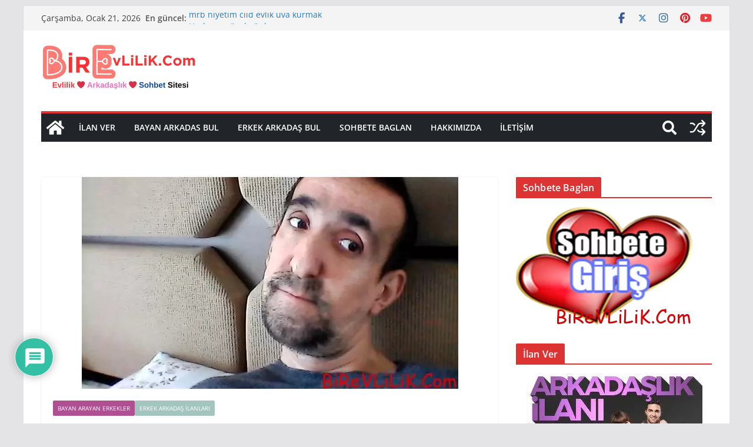

--- FILE ---
content_type: text/html; charset=UTF-8
request_url: https://birevlilik.com/selamlar/
body_size: 39689
content:
<!doctype html> 
<html lang="tr" prefix="og: https://ogp.me/ns#"> 
<head>
<meta charset="UTF-8"/>
<link rel="preload" href="https://birevlilik.com/wp-content/cache/fvm/min/1768941891-css4e6d59252648304853495ea1395c7ec26a54c228d98ecc0fe289c9dea4529.css" as="style" media="all" /> 
<link rel="preload" href="https://birevlilik.com/wp-content/cache/fvm/min/1768941891-css10a5b4182259d09ed67d6ec745474d8ae288d9ba346a8858b02123f3055e7.css" as="style" media="all" /> 
<link rel="preload" href="https://birevlilik.com/wp-content/cache/fvm/min/1768941891-cssb5026e9d1f8d51f73041c9c4f14403ac9214dfe05ccaf34350732cd90368f.css" as="style" media="all" /> 
<link rel="preload" href="https://birevlilik.com/wp-content/cache/fvm/min/1768941891-csse73eaa1abeba97ad0e15047db17230ef3b379e4d5a24739ba08b2f7893964.css" as="style" media="all" /> 
<link rel="preload" href="https://birevlilik.com/wp-content/cache/fvm/min/1768941891-cssc361962142210fcea4156c4b060b4063eb6a1d5659854ad85616739beb994.css" as="style" media="all" /> 
<link rel="preload" href="https://birevlilik.com/wp-content/cache/fvm/min/1768941891-css3e7cb601554c5d3744983cc1d14c5962e1270a204b245877ce9ee613126fb.css" as="style" media="all" /> 
<link rel="preload" href="https://birevlilik.com/wp-content/cache/fvm/min/1768941891-css3a354f24ab4db94d5140fea4d42111fa6ee1e65eb877f209a2b13762ddce3.css" as="style" media="all" /> 
<link rel="preload" href="https://birevlilik.com/wp-content/cache/fvm/min/1768941891-css9876d6ef44e2d9cdda260f65b6b98bd711db82c2d1c19bc9653659982aad0.css" as="style" media="all" /> 
<link rel="preload" href="https://birevlilik.com/wp-content/cache/fvm/min/1768941891-css28d589065bf3db95cf010859f1531c9280ba0e88e4a08da98de019c7db742.css" as="style" media="all" /> 
<link rel="preload" href="https://birevlilik.com/wp-content/cache/fvm/min/1768941891-cssd419b594969f75a9292394c6dc895657abccfee1d3bd8f5868e6d2ae875b5.css" as="style" media="all" /> 
<link rel="preload" href="https://birevlilik.com/wp-content/cache/fvm/min/1768941891-cssd61b8eb056230a151bf4a8b9eb3f951f63b67317fb93c9e0a62aca8534fee.css" as="style" media="all" /> 
<link rel="preload" href="https://birevlilik.com/wp-content/cache/fvm/min/1768941891-cssbb3a65d25c7afb1ab921cee828ea2f8c06c009f9d341a6b6c2c22f2dbe6c6.css" as="style" media="all" /> 
<link rel="preload" href="https://birevlilik.com/wp-content/cache/fvm/min/1768941891-css374fb801dc0420d72b768d8fb9cb0f17d4de0515e7b95ff7e2b154b2a1a56.css" as="style" media="all" />
<script data-cfasync="false">if(navigator.userAgent.match(/MSIE|Internet Explorer/i)||navigator.userAgent.match(/Trident\/7\..*?rv:11/i)){var href=document.location.href;if(!href.match(/[?&]iebrowser/)){if(href.indexOf("?")==-1){if(href.indexOf("#")==-1){document.location.href=href+"?iebrowser=1"}else{document.location.href=href.replace("#","?iebrowser=1#")}}else{if(href.indexOf("#")==-1){document.location.href=href+"&iebrowser=1"}else{document.location.href=href.replace("#","&iebrowser=1#")}}}}</script>
<script data-cfasync="false">class FVMLoader{constructor(e){this.triggerEvents=e,this.eventOptions={passive:!0},this.userEventListener=this.triggerListener.bind(this),this.delayedScripts={normal:[],async:[],defer:[]},this.allJQueries=[]}_addUserInteractionListener(e){this.triggerEvents.forEach(t=>window.addEventListener(t,e.userEventListener,e.eventOptions))}_removeUserInteractionListener(e){this.triggerEvents.forEach(t=>window.removeEventListener(t,e.userEventListener,e.eventOptions))}triggerListener(){this._removeUserInteractionListener(this),"loading"===document.readyState?document.addEventListener("DOMContentLoaded",this._loadEverythingNow.bind(this)):this._loadEverythingNow()}async _loadEverythingNow(){this._runAllDelayedCSS(),this._delayEventListeners(),this._delayJQueryReady(this),this._handleDocumentWrite(),this._registerAllDelayedScripts(),await this._loadScriptsFromList(this.delayedScripts.normal),await this._loadScriptsFromList(this.delayedScripts.defer),await this._loadScriptsFromList(this.delayedScripts.async),await this._triggerDOMContentLoaded(),await this._triggerWindowLoad(),window.dispatchEvent(new Event("wpr-allScriptsLoaded"))}_registerAllDelayedScripts(){document.querySelectorAll("script[type=fvmdelay]").forEach(e=>{e.hasAttribute("src")?e.hasAttribute("async")&&!1!==e.async?this.delayedScripts.async.push(e):e.hasAttribute("defer")&&!1!==e.defer||"module"===e.getAttribute("data-type")?this.delayedScripts.defer.push(e):this.delayedScripts.normal.push(e):this.delayedScripts.normal.push(e)})}_runAllDelayedCSS(){document.querySelectorAll("link[rel=fvmdelay]").forEach(e=>{e.setAttribute("rel","stylesheet")})}async _transformScript(e){return await this._requestAnimFrame(),new Promise(t=>{const n=document.createElement("script");let r;[...e.attributes].forEach(e=>{let t=e.nodeName;"type"!==t&&("data-type"===t&&(t="type",r=e.nodeValue),n.setAttribute(t,e.nodeValue))}),e.hasAttribute("src")?(n.addEventListener("load",t),n.addEventListener("error",t)):(n.text=e.text,t()),e.parentNode.replaceChild(n,e)})}async _loadScriptsFromList(e){const t=e.shift();return t?(await this._transformScript(t),this._loadScriptsFromList(e)):Promise.resolve()}_delayEventListeners(){let e={};function t(t,n){!function(t){function n(n){return e[t].eventsToRewrite.indexOf(n)>=0?"wpr-"+n:n}e[t]||(e[t]={originalFunctions:{add:t.addEventListener,remove:t.removeEventListener},eventsToRewrite:[]},t.addEventListener=function(){arguments[0]=n(arguments[0]),e[t].originalFunctions.add.apply(t,arguments)},t.removeEventListener=function(){arguments[0]=n(arguments[0]),e[t].originalFunctions.remove.apply(t,arguments)})}(t),e[t].eventsToRewrite.push(n)}function n(e,t){let n=e[t];Object.defineProperty(e,t,{get:()=>n||function(){},set(r){e["wpr"+t]=n=r}})}t(document,"DOMContentLoaded"),t(window,"DOMContentLoaded"),t(window,"load"),t(window,"pageshow"),t(document,"readystatechange"),n(document,"onreadystatechange"),n(window,"onload"),n(window,"onpageshow")}_delayJQueryReady(e){let t=window.jQuery;Object.defineProperty(window,"jQuery",{get:()=>t,set(n){if(n&&n.fn&&!e.allJQueries.includes(n)){n.fn.ready=n.fn.init.prototype.ready=function(t){e.domReadyFired?t.bind(document)(n):document.addEventListener("DOMContentLoaded2",()=>t.bind(document)(n))};const t=n.fn.on;n.fn.on=n.fn.init.prototype.on=function(){if(this[0]===window){function e(e){return e.split(" ").map(e=>"load"===e||0===e.indexOf("load.")?"wpr-jquery-load":e).join(" ")}"string"==typeof arguments[0]||arguments[0]instanceof String?arguments[0]=e(arguments[0]):"object"==typeof arguments[0]&&Object.keys(arguments[0]).forEach(t=>{delete Object.assign(arguments[0],{[e(t)]:arguments[0][t]})[t]})}return t.apply(this,arguments),this},e.allJQueries.push(n)}t=n}})}async _triggerDOMContentLoaded(){this.domReadyFired=!0,await this._requestAnimFrame(),document.dispatchEvent(new Event("DOMContentLoaded2")),await this._requestAnimFrame(),window.dispatchEvent(new Event("DOMContentLoaded2")),await this._requestAnimFrame(),document.dispatchEvent(new Event("wpr-readystatechange")),await this._requestAnimFrame(),document.wpronreadystatechange&&document.wpronreadystatechange()}async _triggerWindowLoad(){await this._requestAnimFrame(),window.dispatchEvent(new Event("wpr-load")),await this._requestAnimFrame(),window.wpronload&&window.wpronload(),await this._requestAnimFrame(),this.allJQueries.forEach(e=>e(window).trigger("wpr-jquery-load")),window.dispatchEvent(new Event("wpr-pageshow")),await this._requestAnimFrame(),window.wpronpageshow&&window.wpronpageshow()}_handleDocumentWrite(){const e=new Map;document.write=document.writeln=function(t){const n=document.currentScript,r=document.createRange(),i=n.parentElement;let a=e.get(n);void 0===a&&(a=n.nextSibling,e.set(n,a));const s=document.createDocumentFragment();r.setStart(s,0),s.appendChild(r.createContextualFragment(t)),i.insertBefore(s,a)}}async _requestAnimFrame(){return new Promise(e=>requestAnimationFrame(e))}static run(){const e=new FVMLoader(["keydown","mousemove","touchmove","touchstart","touchend","wheel"]);e._addUserInteractionListener(e)}}FVMLoader.run();</script>
<meta name="viewport" content="width=device-width, initial-scale=1"><title>SELAMLAR - Evlenmek İsteyen Bayanlarla Tanışın</title>
<meta name="description" content="SELAMLAR BENİM ADIM İBRAHİM YASIM 36 BURSADA YASIYORUM ASLEN TUNCELİLİYİM EMEKLİ DEVLET MEMURUYUM UFAK BİR FİZİKİ ENGELİM BULUNMAKTADIR CİTTİ DÜSÜNEREK BURAYA"/>
<meta name="robots" content="follow, index, max-snippet:-1, max-video-preview:-1, max-image-preview:large"/>
<link rel="canonical" href="https://birevlilik.com/selamlar/" />
<meta property="og:locale" content="tr_TR" />
<meta property="og:type" content="article" />
<meta property="og:title" content="SELAMLAR - Evlenmek İsteyen Bayanlarla Tanışın" />
<meta property="og:description" content="SELAMLAR BENİM ADIM İBRAHİM YASIM 36 BURSADA YASIYORUM ASLEN TUNCELİLİYİM EMEKLİ DEVLET MEMURUYUM UFAK BİR FİZİKİ ENGELİM BULUNMAKTADIR CİTTİ DÜSÜNEREK BURAYA" />
<meta property="og:url" content="https://birevlilik.com/selamlar/" />
<meta property="og:site_name" content="Evlenmek İsteyen Bayanlarla Tanışın" />
<meta property="article:publisher" content="https://www.facebook.com/kizlarlataniss" />
<meta property="article:author" content="https://www.facebook.com/kizlarlataniss" />
<meta property="article:tag" content="Selamlar" />
<meta property="article:section" content="Bayan Arayan Erkekler" />
<meta property="og:image" content="https://birevlilik.com/wp-content/uploads/2022/07/WIN_20211225_12_33_02_Pro.jpg" />
<meta property="og:image:secure_url" content="https://birevlilik.com/wp-content/uploads/2022/07/WIN_20211225_12_33_02_Pro.jpg" />
<meta property="og:image:width" content="640" />
<meta property="og:image:height" content="360" />
<meta property="og:image:alt" content="SELAMLAR" />
<meta property="og:image:type" content="image/jpeg" />
<meta property="article:published_time" content="2022-07-08T17:53:51+03:00" />
<meta name="twitter:card" content="summary_large_image" />
<meta name="twitter:title" content="SELAMLAR - Evlenmek İsteyen Bayanlarla Tanışın" />
<meta name="twitter:description" content="SELAMLAR BENİM ADIM İBRAHİM YASIM 36 BURSADA YASIYORUM ASLEN TUNCELİLİYİM EMEKLİ DEVLET MEMURUYUM UFAK BİR FİZİKİ ENGELİM BULUNMAKTADIR CİTTİ DÜSÜNEREK BURAYA" />
<meta name="twitter:site" content="@bir" />
<meta name="twitter:creator" content="@bir" />
<meta name="twitter:image" content="https://birevlilik.com/wp-content/uploads/2022/07/WIN_20211225_12_33_02_Pro.jpg" />
<meta name="twitter:label1" content="Okuma süresi" />
<meta name="twitter:data1" content="2 dakika" />
<script type="application/ld+json" class="rank-math-schema">{"@context":"https://schema.org","@graph":[{"@type":["Person","Organization"],"@id":"https://birevlilik.com/#person","name":"Birevlilik","sameAs":["https://www.facebook.com/kizlarlataniss","https://twitter.com/bir"],"logo":{"@type":"ImageObject","@id":"https://birevlilik.com/#logo","url":"https://birevlilik.com/wp-content/uploads/2020/02/cropped-al-ma-Y-zeyi-1-2.png","contentUrl":"https://birevlilik.com/wp-content/uploads/2020/02/cropped-al-ma-Y-zeyi-1-2.png","caption":"Evlenmek \u0130steyen Bayanlarla Tan\u0131\u015f\u0131n","inLanguage":"tr","width":"325","height":"155"},"image":{"@type":"ImageObject","@id":"https://birevlilik.com/#logo","url":"https://birevlilik.com/wp-content/uploads/2020/02/cropped-al-ma-Y-zeyi-1-2.png","contentUrl":"https://birevlilik.com/wp-content/uploads/2020/02/cropped-al-ma-Y-zeyi-1-2.png","caption":"Evlenmek \u0130steyen Bayanlarla Tan\u0131\u015f\u0131n","inLanguage":"tr","width":"325","height":"155"}},{"@type":"WebSite","@id":"https://birevlilik.com/#website","url":"https://birevlilik.com","name":"Evlenmek \u0130steyen Bayanlarla Tan\u0131\u015f\u0131n","publisher":{"@id":"https://birevlilik.com/#person"},"inLanguage":"tr"},{"@type":"ImageObject","@id":"https://birevlilik.com/wp-content/uploads/2022/07/WIN_20211225_12_33_02_Pro.jpg?v=1657263823","url":"https://birevlilik.com/wp-content/uploads/2022/07/WIN_20211225_12_33_02_Pro.jpg?v=1657263823","width":"640","height":"360","caption":"SELAMLAR","inLanguage":"tr"},{"@type":"BreadcrumbList","@id":"https://birevlilik.com/selamlar/#breadcrumb","itemListElement":[{"@type":"ListItem","position":"1","item":{"@id":"https://birevlilik.com","name":"Ana sayfa"}},{"@type":"ListItem","position":"2","item":{"@id":"https://birevlilik.com/selamlar/","name":"SELAMLAR"}}]},{"@type":"WebPage","@id":"https://birevlilik.com/selamlar/#webpage","url":"https://birevlilik.com/selamlar/","name":"SELAMLAR - Evlenmek \u0130steyen Bayanlarla Tan\u0131\u015f\u0131n","datePublished":"2022-07-08T17:53:51+03:00","dateModified":"2022-07-08T17:53:51+03:00","isPartOf":{"@id":"https://birevlilik.com/#website"},"primaryImageOfPage":{"@id":"https://birevlilik.com/wp-content/uploads/2022/07/WIN_20211225_12_33_02_Pro.jpg?v=1657263823"},"inLanguage":"tr","breadcrumb":{"@id":"https://birevlilik.com/selamlar/#breadcrumb"}},{"@type":"Person","@id":"https://birevlilik.com/selamlar/#author","name":"","image":{"@type":"ImageObject","@id":"https://secure.gravatar.com/avatar/31d75b2b2e11a6b90bbe48096cf0f70d104caf97812e049814dab6c1eb3d6276?s=96&amp;d=mm&amp;r=g","url":"https://secure.gravatar.com/avatar/31d75b2b2e11a6b90bbe48096cf0f70d104caf97812e049814dab6c1eb3d6276?s=96&amp;d=mm&amp;r=g","caption":"","inLanguage":"tr"}},{"@type":"Article","headline":"SELAMLAR - Evlenmek \u0130steyen Bayanlarla Tan\u0131\u015f\u0131n","keywords":"SELAMLAR","datePublished":"2022-07-08T17:53:51+03:00","dateModified":"2022-07-08T17:53:51+03:00","author":{"@id":"https://birevlilik.com/selamlar/#author","name":""},"publisher":{"@id":"https://birevlilik.com/#person"},"description":"SELAMLAR BEN\u0130M ADIM \u0130BRAH\u0130M YASIM 36 BURSADA YASIYORUM ASLEN TUNCEL\u0130L\u0130Y\u0130M EMEKL\u0130 DEVLET MEMURUYUM UFAK B\u0130R F\u0130Z\u0130K\u0130 ENGEL\u0130M BULUNMAKTADIR C\u0130TT\u0130 D\u00dcS\u00dcNEREK BURAYA","name":"SELAMLAR - Evlenmek \u0130steyen Bayanlarla Tan\u0131\u015f\u0131n","@id":"https://birevlilik.com/selamlar/#richSnippet","isPartOf":{"@id":"https://birevlilik.com/selamlar/#webpage"},"image":{"@id":"https://birevlilik.com/wp-content/uploads/2022/07/WIN_20211225_12_33_02_Pro.jpg?v=1657263823"},"inLanguage":"tr","mainEntityOfPage":{"@id":"https://birevlilik.com/selamlar/#webpage"}}]}</script>
<link rel="alternate" type="application/rss+xml" title="Evlenmek İsteyen Bayanlarla Tanışın &raquo; akışı" href="https://birevlilik.com/feed/" />
<link rel="alternate" type="application/rss+xml" title="Evlenmek İsteyen Bayanlarla Tanışın &raquo; yorum akışı" href="https://birevlilik.com/comments/feed/" />
<link rel="alternate" type="application/rss+xml" title="Evlenmek İsteyen Bayanlarla Tanışın &raquo; SELAMLAR yorum akışı" href="https://birevlilik.com/selamlar/feed/" />
<meta name="google-adsense-platform-account" content="ca-host-pub-2644536267352236">
<meta name="google-adsense-platform-domain" content="sitekit.withgoogle.com">
<meta name="onesignal" content="wordpress-plugin"/> 
<link rel="profile" href="https://gmpg.org/xfn/11"/> 
<script id="birev-ready">
window.advanced_ads_ready=function(e,a){a=a||"complete";var d=function(e){return"interactive"===a?"loading"!==e:"complete"===e};d(document.readyState)?e():document.addEventListener("readystatechange",(function(a){d(a.target.readyState)&&e()}),{once:"interactive"===a})},window.advanced_ads_ready_queue=window.advanced_ads_ready_queue||[];		</script>
<style id='wp-img-auto-sizes-contain-inline-css' type='text/css' media="all">img:is([sizes=auto i],[sizes^="auto," i]){contain-intrinsic-size:3000px 1500px}</style> 
<link rel='stylesheet' id='litespeed-cache-dummy-css' href='https://birevlilik.com/wp-content/cache/fvm/min/1768941891-css4e6d59252648304853495ea1395c7ec26a54c228d98ecc0fe289c9dea4529.css' type='text/css' media='all' /> 
<link rel='stylesheet' id='wp-block-library-css' href='https://birevlilik.com/wp-content/cache/fvm/min/1768941891-css10a5b4182259d09ed67d6ec745474d8ae288d9ba346a8858b02123f3055e7.css' type='text/css' media='all' /> 
<style id='global-styles-inline-css' type='text/css' media="all">:root{--wp--preset--aspect-ratio--square:1;--wp--preset--aspect-ratio--4-3:4/3;--wp--preset--aspect-ratio--3-4:3/4;--wp--preset--aspect-ratio--3-2:3/2;--wp--preset--aspect-ratio--2-3:2/3;--wp--preset--aspect-ratio--16-9:16/9;--wp--preset--aspect-ratio--9-16:9/16;--wp--preset--color--black:#000000;--wp--preset--color--cyan-bluish-gray:#abb8c3;--wp--preset--color--white:#ffffff;--wp--preset--color--pale-pink:#f78da7;--wp--preset--color--vivid-red:#cf2e2e;--wp--preset--color--luminous-vivid-orange:#ff6900;--wp--preset--color--luminous-vivid-amber:#fcb900;--wp--preset--color--light-green-cyan:#7bdcb5;--wp--preset--color--vivid-green-cyan:#00d084;--wp--preset--color--pale-cyan-blue:#8ed1fc;--wp--preset--color--vivid-cyan-blue:#0693e3;--wp--preset--color--vivid-purple:#9b51e0;--wp--preset--color--cm-color-1:#257BC1;--wp--preset--color--cm-color-2:#2270B0;--wp--preset--color--cm-color-3:#FFFFFF;--wp--preset--color--cm-color-4:#F9FEFD;--wp--preset--color--cm-color-5:#27272A;--wp--preset--color--cm-color-6:#16181A;--wp--preset--color--cm-color-7:#8F8F8F;--wp--preset--color--cm-color-8:#FFFFFF;--wp--preset--color--cm-color-9:#C7C7C7;--wp--preset--gradient--vivid-cyan-blue-to-vivid-purple:linear-gradient(135deg,rgb(6,147,227) 0%,rgb(155,81,224) 100%);--wp--preset--gradient--light-green-cyan-to-vivid-green-cyan:linear-gradient(135deg,rgb(122,220,180) 0%,rgb(0,208,130) 100%);--wp--preset--gradient--luminous-vivid-amber-to-luminous-vivid-orange:linear-gradient(135deg,rgb(252,185,0) 0%,rgb(255,105,0) 100%);--wp--preset--gradient--luminous-vivid-orange-to-vivid-red:linear-gradient(135deg,rgb(255,105,0) 0%,rgb(207,46,46) 100%);--wp--preset--gradient--very-light-gray-to-cyan-bluish-gray:linear-gradient(135deg,rgb(238,238,238) 0%,rgb(169,184,195) 100%);--wp--preset--gradient--cool-to-warm-spectrum:linear-gradient(135deg,rgb(74,234,220) 0%,rgb(151,120,209) 20%,rgb(207,42,186) 40%,rgb(238,44,130) 60%,rgb(251,105,98) 80%,rgb(254,248,76) 100%);--wp--preset--gradient--blush-light-purple:linear-gradient(135deg,rgb(255,206,236) 0%,rgb(152,150,240) 100%);--wp--preset--gradient--blush-bordeaux:linear-gradient(135deg,rgb(254,205,165) 0%,rgb(254,45,45) 50%,rgb(107,0,62) 100%);--wp--preset--gradient--luminous-dusk:linear-gradient(135deg,rgb(255,203,112) 0%,rgb(199,81,192) 50%,rgb(65,88,208) 100%);--wp--preset--gradient--pale-ocean:linear-gradient(135deg,rgb(255,245,203) 0%,rgb(182,227,212) 50%,rgb(51,167,181) 100%);--wp--preset--gradient--electric-grass:linear-gradient(135deg,rgb(202,248,128) 0%,rgb(113,206,126) 100%);--wp--preset--gradient--midnight:linear-gradient(135deg,rgb(2,3,129) 0%,rgb(40,116,252) 100%);--wp--preset--font-size--small:13px;--wp--preset--font-size--medium:16px;--wp--preset--font-size--large:20px;--wp--preset--font-size--x-large:24px;--wp--preset--font-size--xx-large:30px;--wp--preset--font-size--huge:36px;--wp--preset--font-family--dm-sans:DM Sans, sans-serif;--wp--preset--font-family--public-sans:Public Sans, sans-serif;--wp--preset--font-family--roboto:Roboto, sans-serif;--wp--preset--font-family--segoe-ui:Segoe UI, Arial, sans-serif;--wp--preset--font-family--ibm-plex-serif:IBM Plex Serif, sans-serif;--wp--preset--font-family--inter:Inter, sans-serif;--wp--preset--spacing--20:0.44rem;--wp--preset--spacing--30:0.67rem;--wp--preset--spacing--40:1rem;--wp--preset--spacing--50:1.5rem;--wp--preset--spacing--60:2.25rem;--wp--preset--spacing--70:3.38rem;--wp--preset--spacing--80:5.06rem;--wp--preset--shadow--natural:6px 6px 9px rgba(0, 0, 0, 0.2);--wp--preset--shadow--deep:12px 12px 50px rgba(0, 0, 0, 0.4);--wp--preset--shadow--sharp:6px 6px 0px rgba(0, 0, 0, 0.2);--wp--preset--shadow--outlined:6px 6px 0px -3px rgb(255, 255, 255), 6px 6px rgb(0, 0, 0);--wp--preset--shadow--crisp:6px 6px 0px rgb(0, 0, 0)}:root{--wp--style--global--content-size:760px;--wp--style--global--wide-size:1160px}:where(body){margin:0}.wp-site-blocks>.alignleft{float:left;margin-right:2em}.wp-site-blocks>.alignright{float:right;margin-left:2em}.wp-site-blocks>.aligncenter{justify-content:center;margin-left:auto;margin-right:auto}:where(.wp-site-blocks)>*{margin-block-start:24px;margin-block-end:0}:where(.wp-site-blocks)>:first-child{margin-block-start:0}:where(.wp-site-blocks)>:last-child{margin-block-end:0}:root{--wp--style--block-gap:24px}:root :where(.is-layout-flow)>:first-child{margin-block-start:0}:root :where(.is-layout-flow)>:last-child{margin-block-end:0}:root :where(.is-layout-flow)>*{margin-block-start:24px;margin-block-end:0}:root :where(.is-layout-constrained)>:first-child{margin-block-start:0}:root :where(.is-layout-constrained)>:last-child{margin-block-end:0}:root :where(.is-layout-constrained)>*{margin-block-start:24px;margin-block-end:0}:root :where(.is-layout-flex){gap:24px}:root :where(.is-layout-grid){gap:24px}.is-layout-flow>.alignleft{float:left;margin-inline-start:0;margin-inline-end:2em}.is-layout-flow>.alignright{float:right;margin-inline-start:2em;margin-inline-end:0}.is-layout-flow>.aligncenter{margin-left:auto!important;margin-right:auto!important}.is-layout-constrained>.alignleft{float:left;margin-inline-start:0;margin-inline-end:2em}.is-layout-constrained>.alignright{float:right;margin-inline-start:2em;margin-inline-end:0}.is-layout-constrained>.aligncenter{margin-left:auto!important;margin-right:auto!important}.is-layout-constrained>:where(:not(.alignleft):not(.alignright):not(.alignfull)){max-width:var(--wp--style--global--content-size);margin-left:auto!important;margin-right:auto!important}.is-layout-constrained>.alignwide{max-width:var(--wp--style--global--wide-size)}body .is-layout-flex{display:flex}.is-layout-flex{flex-wrap:wrap;align-items:center}.is-layout-flex>:is(*,div){margin:0}body .is-layout-grid{display:grid}.is-layout-grid>:is(*,div){margin:0}body{padding-top:0;padding-right:0;padding-bottom:0;padding-left:0}a:where(:not(.wp-element-button)){text-decoration:underline}:root :where(.wp-element-button,.wp-block-button__link){background-color:#32373c;border-width:0;color:#fff;font-family:inherit;font-size:inherit;font-style:inherit;font-weight:inherit;letter-spacing:inherit;line-height:inherit;padding-top:calc(0.667em + 2px);padding-right:calc(1.333em + 2px);padding-bottom:calc(0.667em + 2px);padding-left:calc(1.333em + 2px);text-decoration:none;text-transform:inherit}.has-black-color{color:var(--wp--preset--color--black)!important}.has-cyan-bluish-gray-color{color:var(--wp--preset--color--cyan-bluish-gray)!important}.has-white-color{color:var(--wp--preset--color--white)!important}.has-pale-pink-color{color:var(--wp--preset--color--pale-pink)!important}.has-vivid-red-color{color:var(--wp--preset--color--vivid-red)!important}.has-luminous-vivid-orange-color{color:var(--wp--preset--color--luminous-vivid-orange)!important}.has-luminous-vivid-amber-color{color:var(--wp--preset--color--luminous-vivid-amber)!important}.has-light-green-cyan-color{color:var(--wp--preset--color--light-green-cyan)!important}.has-vivid-green-cyan-color{color:var(--wp--preset--color--vivid-green-cyan)!important}.has-pale-cyan-blue-color{color:var(--wp--preset--color--pale-cyan-blue)!important}.has-vivid-cyan-blue-color{color:var(--wp--preset--color--vivid-cyan-blue)!important}.has-vivid-purple-color{color:var(--wp--preset--color--vivid-purple)!important}.has-cm-color-1-color{color:var(--wp--preset--color--cm-color-1)!important}.has-cm-color-2-color{color:var(--wp--preset--color--cm-color-2)!important}.has-cm-color-3-color{color:var(--wp--preset--color--cm-color-3)!important}.has-cm-color-4-color{color:var(--wp--preset--color--cm-color-4)!important}.has-cm-color-5-color{color:var(--wp--preset--color--cm-color-5)!important}.has-cm-color-6-color{color:var(--wp--preset--color--cm-color-6)!important}.has-cm-color-7-color{color:var(--wp--preset--color--cm-color-7)!important}.has-cm-color-8-color{color:var(--wp--preset--color--cm-color-8)!important}.has-cm-color-9-color{color:var(--wp--preset--color--cm-color-9)!important}.has-black-background-color{background-color:var(--wp--preset--color--black)!important}.has-cyan-bluish-gray-background-color{background-color:var(--wp--preset--color--cyan-bluish-gray)!important}.has-white-background-color{background-color:var(--wp--preset--color--white)!important}.has-pale-pink-background-color{background-color:var(--wp--preset--color--pale-pink)!important}.has-vivid-red-background-color{background-color:var(--wp--preset--color--vivid-red)!important}.has-luminous-vivid-orange-background-color{background-color:var(--wp--preset--color--luminous-vivid-orange)!important}.has-luminous-vivid-amber-background-color{background-color:var(--wp--preset--color--luminous-vivid-amber)!important}.has-light-green-cyan-background-color{background-color:var(--wp--preset--color--light-green-cyan)!important}.has-vivid-green-cyan-background-color{background-color:var(--wp--preset--color--vivid-green-cyan)!important}.has-pale-cyan-blue-background-color{background-color:var(--wp--preset--color--pale-cyan-blue)!important}.has-vivid-cyan-blue-background-color{background-color:var(--wp--preset--color--vivid-cyan-blue)!important}.has-vivid-purple-background-color{background-color:var(--wp--preset--color--vivid-purple)!important}.has-cm-color-1-background-color{background-color:var(--wp--preset--color--cm-color-1)!important}.has-cm-color-2-background-color{background-color:var(--wp--preset--color--cm-color-2)!important}.has-cm-color-3-background-color{background-color:var(--wp--preset--color--cm-color-3)!important}.has-cm-color-4-background-color{background-color:var(--wp--preset--color--cm-color-4)!important}.has-cm-color-5-background-color{background-color:var(--wp--preset--color--cm-color-5)!important}.has-cm-color-6-background-color{background-color:var(--wp--preset--color--cm-color-6)!important}.has-cm-color-7-background-color{background-color:var(--wp--preset--color--cm-color-7)!important}.has-cm-color-8-background-color{background-color:var(--wp--preset--color--cm-color-8)!important}.has-cm-color-9-background-color{background-color:var(--wp--preset--color--cm-color-9)!important}.has-black-border-color{border-color:var(--wp--preset--color--black)!important}.has-cyan-bluish-gray-border-color{border-color:var(--wp--preset--color--cyan-bluish-gray)!important}.has-white-border-color{border-color:var(--wp--preset--color--white)!important}.has-pale-pink-border-color{border-color:var(--wp--preset--color--pale-pink)!important}.has-vivid-red-border-color{border-color:var(--wp--preset--color--vivid-red)!important}.has-luminous-vivid-orange-border-color{border-color:var(--wp--preset--color--luminous-vivid-orange)!important}.has-luminous-vivid-amber-border-color{border-color:var(--wp--preset--color--luminous-vivid-amber)!important}.has-light-green-cyan-border-color{border-color:var(--wp--preset--color--light-green-cyan)!important}.has-vivid-green-cyan-border-color{border-color:var(--wp--preset--color--vivid-green-cyan)!important}.has-pale-cyan-blue-border-color{border-color:var(--wp--preset--color--pale-cyan-blue)!important}.has-vivid-cyan-blue-border-color{border-color:var(--wp--preset--color--vivid-cyan-blue)!important}.has-vivid-purple-border-color{border-color:var(--wp--preset--color--vivid-purple)!important}.has-cm-color-1-border-color{border-color:var(--wp--preset--color--cm-color-1)!important}.has-cm-color-2-border-color{border-color:var(--wp--preset--color--cm-color-2)!important}.has-cm-color-3-border-color{border-color:var(--wp--preset--color--cm-color-3)!important}.has-cm-color-4-border-color{border-color:var(--wp--preset--color--cm-color-4)!important}.has-cm-color-5-border-color{border-color:var(--wp--preset--color--cm-color-5)!important}.has-cm-color-6-border-color{border-color:var(--wp--preset--color--cm-color-6)!important}.has-cm-color-7-border-color{border-color:var(--wp--preset--color--cm-color-7)!important}.has-cm-color-8-border-color{border-color:var(--wp--preset--color--cm-color-8)!important}.has-cm-color-9-border-color{border-color:var(--wp--preset--color--cm-color-9)!important}.has-vivid-cyan-blue-to-vivid-purple-gradient-background{background:var(--wp--preset--gradient--vivid-cyan-blue-to-vivid-purple)!important}.has-light-green-cyan-to-vivid-green-cyan-gradient-background{background:var(--wp--preset--gradient--light-green-cyan-to-vivid-green-cyan)!important}.has-luminous-vivid-amber-to-luminous-vivid-orange-gradient-background{background:var(--wp--preset--gradient--luminous-vivid-amber-to-luminous-vivid-orange)!important}.has-luminous-vivid-orange-to-vivid-red-gradient-background{background:var(--wp--preset--gradient--luminous-vivid-orange-to-vivid-red)!important}.has-very-light-gray-to-cyan-bluish-gray-gradient-background{background:var(--wp--preset--gradient--very-light-gray-to-cyan-bluish-gray)!important}.has-cool-to-warm-spectrum-gradient-background{background:var(--wp--preset--gradient--cool-to-warm-spectrum)!important}.has-blush-light-purple-gradient-background{background:var(--wp--preset--gradient--blush-light-purple)!important}.has-blush-bordeaux-gradient-background{background:var(--wp--preset--gradient--blush-bordeaux)!important}.has-luminous-dusk-gradient-background{background:var(--wp--preset--gradient--luminous-dusk)!important}.has-pale-ocean-gradient-background{background:var(--wp--preset--gradient--pale-ocean)!important}.has-electric-grass-gradient-background{background:var(--wp--preset--gradient--electric-grass)!important}.has-midnight-gradient-background{background:var(--wp--preset--gradient--midnight)!important}.has-small-font-size{font-size:var(--wp--preset--font-size--small)!important}.has-medium-font-size{font-size:var(--wp--preset--font-size--medium)!important}.has-large-font-size{font-size:var(--wp--preset--font-size--large)!important}.has-x-large-font-size{font-size:var(--wp--preset--font-size--x-large)!important}.has-xx-large-font-size{font-size:var(--wp--preset--font-size--xx-large)!important}.has-huge-font-size{font-size:var(--wp--preset--font-size--huge)!important}.has-dm-sans-font-family{font-family:var(--wp--preset--font-family--dm-sans)!important}.has-public-sans-font-family{font-family:var(--wp--preset--font-family--public-sans)!important}.has-roboto-font-family{font-family:var(--wp--preset--font-family--roboto)!important}.has-segoe-ui-font-family{font-family:var(--wp--preset--font-family--segoe-ui)!important}.has-ibm-plex-serif-font-family{font-family:var(--wp--preset--font-family--ibm-plex-serif)!important}.has-inter-font-family{font-family:var(--wp--preset--font-family--inter)!important}</style> 
<link rel='stylesheet' id='ap-front-styles-css' href='https://birevlilik.com/wp-content/cache/fvm/min/1768941891-cssb5026e9d1f8d51f73041c9c4f14403ac9214dfe05ccaf34350732cd90368f.css' type='text/css' media='all' /> 
<link rel='stylesheet' id='dashicons-css' href='https://birevlilik.com/wp-content/cache/fvm/min/1768941891-csse73eaa1abeba97ad0e15047db17230ef3b379e4d5a24739ba08b2f7893964.css' type='text/css' media='all' /> 
<link rel='stylesheet' id='everest-forms-general-css' href='https://birevlilik.com/wp-content/cache/fvm/min/1768941891-cssc361962142210fcea4156c4b060b4063eb6a1d5659854ad85616739beb994.css' type='text/css' media='all' /> 
<link rel='stylesheet' id='jquery-intl-tel-input-css' href='https://birevlilik.com/wp-content/cache/fvm/min/1768941891-css3e7cb601554c5d3744983cc1d14c5962e1270a204b245877ce9ee613126fb.css' type='text/css' media='all' /> 
<link rel='stylesheet' id='colormag_style-css' href='https://birevlilik.com/wp-content/cache/fvm/min/1768941891-css3a354f24ab4db94d5140fea4d42111fa6ee1e65eb877f209a2b13762ddce3.css' type='text/css' media='all' /> 
<style id='colormag_style-inline-css' type='text/css' media="all">.colormag-button,blockquote,button,input[type=reset],input[type=button],input[type=submit],.cm-home-icon.front_page_on,.cm-post-categories a,.cm-primary-nav ul li ul li:hover,.cm-primary-nav ul li.current-menu-item,.cm-primary-nav ul li.current_page_ancestor,.cm-primary-nav ul li.current-menu-ancestor,.cm-primary-nav ul li.current_page_item,.cm-primary-nav ul li:hover,.cm-primary-nav ul li.focus,.cm-mobile-nav li a:hover,.colormag-header-clean #cm-primary-nav .cm-menu-toggle:hover,.cm-header .cm-mobile-nav li:hover,.cm-header .cm-mobile-nav li.current-page-ancestor,.cm-header .cm-mobile-nav li.current-menu-ancestor,.cm-header .cm-mobile-nav li.current-page-item,.cm-header .cm-mobile-nav li.current-menu-item,.cm-primary-nav ul li.focus>a,.cm-layout-2 .cm-primary-nav ul ul.sub-menu li.focus>a,.cm-mobile-nav .current-menu-item>a,.cm-mobile-nav .current_page_item>a,.colormag-header-clean .cm-mobile-nav li:hover>a,.colormag-header-clean .cm-mobile-nav li.current-page-ancestor>a,.colormag-header-clean .cm-mobile-nav li.current-menu-ancestor>a,.colormag-header-clean .cm-mobile-nav li.current-page-item>a,.colormag-header-clean .cm-mobile-nav li.current-menu-item>a,.fa.search-top:hover,.widget_call_to_action .btn--primary,.colormag-footer--classic .cm-footer-cols .cm-row .cm-widget-title span::before,.colormag-footer--classic-bordered .cm-footer-cols .cm-row .cm-widget-title span::before,.cm-featured-posts .cm-widget-title span,.cm-featured-category-slider-widget .cm-slide-content .cm-entry-header-meta .cm-post-categories a,.cm-highlighted-posts .cm-post-content .cm-entry-header-meta .cm-post-categories a,.cm-category-slide-next,.cm-category-slide-prev,.slide-next,.slide-prev,.cm-tabbed-widget ul li,.cm-posts .wp-pagenavi .current,.cm-posts .wp-pagenavi a:hover,.cm-secondary .cm-widget-title span,.cm-posts .post .cm-post-content .cm-entry-header-meta .cm-post-categories a,.cm-page-header .cm-page-title span,.entry-meta .post-format i,.format-link .cm-entry-summary a,.cm-entry-button,.infinite-scroll .tg-infinite-scroll,.no-more-post-text,.pagination span,.comments-area .comment-author-link span,.cm-footer-cols .cm-row .cm-widget-title span,.advertisement_above_footer .cm-widget-title span,.error,.cm-primary .cm-widget-title span,.related-posts-wrapper.style-three .cm-post-content .cm-entry-title a:hover:before,.cm-slider-area .cm-widget-title span,.cm-beside-slider-widget .cm-widget-title span,.top-full-width-sidebar .cm-widget-title span,.wp-block-quote,.wp-block-quote.is-style-large,.wp-block-quote.has-text-align-right,.cm-error-404 .cm-btn,.widget .wp-block-heading,.wp-block-search button,.widget a::before,.cm-post-date a::before,.byline a::before,.colormag-footer--classic-bordered .cm-widget-title::before,.wp-block-button__link,#cm-tertiary .cm-widget-title span,.link-pagination .post-page-numbers.current,.wp-block-query-pagination-numbers .page-numbers.current,.wp-element-button,.wp-block-button .wp-block-button__link,.wp-element-button,.cm-layout-2 .cm-primary-nav ul ul.sub-menu li:hover,.cm-layout-2 .cm-primary-nav ul ul.sub-menu li.current-menu-ancestor,.cm-layout-2 .cm-primary-nav ul ul.sub-menu li.current-menu-item,.cm-layout-2 .cm-primary-nav ul ul.sub-menu li.focus,.search-wrap button,.page-numbers .current,.cm-footer-builder .cm-widget-title span,.wp-block-search .wp-element-button:hover{background-color:#d33}a,.cm-layout-2 #cm-primary-nav .fa.search-top:hover,.cm-layout-2 #cm-primary-nav.cm-mobile-nav .cm-random-post a:hover .fa-random,.cm-layout-2 #cm-primary-nav.cm-primary-nav .cm-random-post a:hover .fa-random,.cm-layout-2 .breaking-news .newsticker a:hover,.cm-layout-2 .cm-primary-nav ul li.current-menu-item>a,.cm-layout-2 .cm-primary-nav ul li.current_page_item>a,.cm-layout-2 .cm-primary-nav ul li:hover>a,.cm-layout-2 .cm-primary-nav ul li.focus>a .dark-skin .cm-layout-2-style-1 #cm-primary-nav.cm-primary-nav .cm-home-icon:hover .fa,.byline a:hover,.comments a:hover,.cm-edit-link a:hover,.cm-post-date a:hover,.social-links:not(.cm-header-actions .social-links) i.fa:hover,.cm-tag-links a:hover,.colormag-header-clean .social-links li:hover i.fa,.cm-layout-2-style-1 .social-links li:hover i.fa,.colormag-header-clean .breaking-news .newsticker a:hover,.widget_featured_posts .article-content .cm-entry-title a:hover,.widget_featured_slider .slide-content .cm-below-entry-meta .byline a:hover,.widget_featured_slider .slide-content .cm-below-entry-meta .comments a:hover,.widget_featured_slider .slide-content .cm-below-entry-meta .cm-post-date a:hover,.widget_featured_slider .slide-content .cm-entry-title a:hover,.widget_block_picture_news.widget_featured_posts .article-content .cm-entry-title a:hover,.widget_highlighted_posts .article-content .cm-below-entry-meta .byline a:hover,.widget_highlighted_posts .article-content .cm-below-entry-meta .comments a:hover,.widget_highlighted_posts .article-content .cm-below-entry-meta .cm-post-date a:hover,.widget_highlighted_posts .article-content .cm-entry-title a:hover,i.fa-arrow-up,i.fa-arrow-down,.cm-site-title a,#content .post .article-content .cm-entry-title a:hover,.entry-meta .byline i,.entry-meta .cat-links i,.entry-meta a,.post .cm-entry-title a:hover,.search .cm-entry-title a:hover,.entry-meta .comments-link a:hover,.entry-meta .cm-edit-link a:hover,.entry-meta .cm-post-date a:hover,.entry-meta .cm-tag-links a:hover,.single #content .tags a:hover,.count,.next a:hover,.previous a:hover,.related-posts-main-title .fa,.single-related-posts .article-content .cm-entry-title a:hover,.pagination a span:hover,#content .comments-area a.comment-cm-edit-link:hover,#content .comments-area a.comment-permalink:hover,#content .comments-area article header cite a:hover,.comments-area .comment-author-link a:hover,.comment .comment-reply-link:hover,.nav-next a,.nav-previous a,#cm-footer .cm-footer-menu ul li a:hover,.cm-footer-cols .cm-row a:hover,a#scroll-up i,.related-posts-wrapper-flyout .cm-entry-title a:hover,.human-diff-time .human-diff-time-display:hover,.cm-layout-2-style-1 #cm-primary-nav .fa:hover,.cm-footer-bar a,.cm-post-date a:hover,.cm-author a:hover,.cm-comments-link a:hover,.cm-tag-links a:hover,.cm-edit-link a:hover,.cm-footer-bar .copyright a,.cm-featured-posts .cm-entry-title a:hover,.cm-posts .post .cm-post-content .cm-entry-title a:hover,.cm-posts .post .single-title-above .cm-entry-title a:hover,.cm-layout-2 .cm-primary-nav ul li:hover>a,.cm-layout-2 #cm-primary-nav .fa:hover,.cm-entry-title a:hover,button:hover,input[type="button"]:hover,input[type="reset"]:hover,input[type="submit"]:hover,.wp-block-button .wp-block-button__link:hover,.cm-button:hover,.wp-element-button:hover,li.product .added_to_cart:hover,.comments-area .comment-permalink:hover,.cm-footer-bar-area .cm-footer-bar__2 a{color:#d33}#cm-primary-nav,.cm-contained .cm-header-2 .cm-row,.cm-header-builder.cm-full-width .cm-main-header .cm-header-bottom-row{border-top-color:#d33}.cm-layout-2 #cm-primary-nav,.cm-layout-2 .cm-primary-nav ul ul.sub-menu li:hover,.cm-layout-2 .cm-primary-nav ul>li:hover>a,.cm-layout-2 .cm-primary-nav ul>li.current-menu-item>a,.cm-layout-2 .cm-primary-nav ul>li.current-menu-ancestor>a,.cm-layout-2 .cm-primary-nav ul ul.sub-menu li.current-menu-ancestor,.cm-layout-2 .cm-primary-nav ul ul.sub-menu li.current-menu-item,.cm-layout-2 .cm-primary-nav ul ul.sub-menu li.focus,cm-layout-2 .cm-primary-nav ul ul.sub-menu li.current-menu-ancestor,cm-layout-2 .cm-primary-nav ul ul.sub-menu li.current-menu-item,cm-layout-2 #cm-primary-nav .cm-menu-toggle:hover,cm-layout-2 #cm-primary-nav.cm-mobile-nav .cm-menu-toggle,cm-layout-2 .cm-primary-nav ul>li:hover>a,cm-layout-2 .cm-primary-nav ul>li.current-menu-item>a,cm-layout-2 .cm-primary-nav ul>li.current-menu-ancestor>a,.cm-layout-2 .cm-primary-nav ul li.focus>a,.pagination a span:hover,.cm-error-404 .cm-btn,.single-post .cm-post-categories a::after,.widget .block-title,.cm-layout-2 .cm-primary-nav ul li.focus>a,button,input[type="button"],input[type="reset"],input[type="submit"],.wp-block-button .wp-block-button__link,.cm-button,.wp-element-button,li.product .added_to_cart{border-color:#d33}.cm-secondary .cm-widget-title,#cm-tertiary .cm-widget-title,.widget_featured_posts .widget-title,#secondary .widget-title,#cm-tertiary .widget-title,.cm-page-header .cm-page-title,.cm-footer-cols .cm-row .widget-title,.advertisement_above_footer .widget-title,#primary .widget-title,.widget_slider_area .widget-title,.widget_beside_slider .widget-title,.top-full-width-sidebar .widget-title,.cm-footer-cols .cm-row .cm-widget-title,.cm-footer-bar .copyright a,.cm-layout-2.cm-layout-2-style-2 #cm-primary-nav,.cm-layout-2 .cm-primary-nav ul>li:hover>a,.cm-footer-builder .cm-widget-title,.cm-layout-2 .cm-primary-nav ul>li.current-menu-item>a{border-bottom-color:#d33}body{color:#444}.cm-posts .post{box-shadow:0 0 2px 0 #E4E4E7}@media screen and (min-width:992px){.cm-primary{width:70%}}.colormag-button,input[type="reset"],input[type="button"],input[type="submit"],button,.cm-entry-button span,.wp-block-button .wp-block-button__link{color:#fff}.cm-content{background-color:#fff;background-size:contain}body,body.boxed{background-color:;background-position:;background-size:;background-attachment:fixed;background-repeat:no-repeat}.cm-header .cm-menu-toggle svg,.cm-header .cm-menu-toggle svg{fill:#fff}.cm-footer-bar-area .cm-footer-bar__2 a{color:#207daf}.colormag-button,blockquote,button,input[type=reset],input[type=button],input[type=submit],.cm-home-icon.front_page_on,.cm-post-categories a,.cm-primary-nav ul li ul li:hover,.cm-primary-nav ul li.current-menu-item,.cm-primary-nav ul li.current_page_ancestor,.cm-primary-nav ul li.current-menu-ancestor,.cm-primary-nav ul li.current_page_item,.cm-primary-nav ul li:hover,.cm-primary-nav ul li.focus,.cm-mobile-nav li a:hover,.colormag-header-clean #cm-primary-nav .cm-menu-toggle:hover,.cm-header .cm-mobile-nav li:hover,.cm-header .cm-mobile-nav li.current-page-ancestor,.cm-header .cm-mobile-nav li.current-menu-ancestor,.cm-header .cm-mobile-nav li.current-page-item,.cm-header .cm-mobile-nav li.current-menu-item,.cm-primary-nav ul li.focus>a,.cm-layout-2 .cm-primary-nav ul ul.sub-menu li.focus>a,.cm-mobile-nav .current-menu-item>a,.cm-mobile-nav .current_page_item>a,.colormag-header-clean .cm-mobile-nav li:hover>a,.colormag-header-clean .cm-mobile-nav li.current-page-ancestor>a,.colormag-header-clean .cm-mobile-nav li.current-menu-ancestor>a,.colormag-header-clean .cm-mobile-nav li.current-page-item>a,.colormag-header-clean .cm-mobile-nav li.current-menu-item>a,.fa.search-top:hover,.widget_call_to_action .btn--primary,.colormag-footer--classic .cm-footer-cols .cm-row .cm-widget-title span::before,.colormag-footer--classic-bordered .cm-footer-cols .cm-row .cm-widget-title span::before,.cm-featured-posts .cm-widget-title span,.cm-featured-category-slider-widget .cm-slide-content .cm-entry-header-meta .cm-post-categories a,.cm-highlighted-posts .cm-post-content .cm-entry-header-meta .cm-post-categories a,.cm-category-slide-next,.cm-category-slide-prev,.slide-next,.slide-prev,.cm-tabbed-widget ul li,.cm-posts .wp-pagenavi .current,.cm-posts .wp-pagenavi a:hover,.cm-secondary .cm-widget-title span,.cm-posts .post .cm-post-content .cm-entry-header-meta .cm-post-categories a,.cm-page-header .cm-page-title span,.entry-meta .post-format i,.format-link .cm-entry-summary a,.cm-entry-button,.infinite-scroll .tg-infinite-scroll,.no-more-post-text,.pagination span,.comments-area .comment-author-link span,.cm-footer-cols .cm-row .cm-widget-title span,.advertisement_above_footer .cm-widget-title span,.error,.cm-primary .cm-widget-title span,.related-posts-wrapper.style-three .cm-post-content .cm-entry-title a:hover:before,.cm-slider-area .cm-widget-title span,.cm-beside-slider-widget .cm-widget-title span,.top-full-width-sidebar .cm-widget-title span,.wp-block-quote,.wp-block-quote.is-style-large,.wp-block-quote.has-text-align-right,.cm-error-404 .cm-btn,.widget .wp-block-heading,.wp-block-search button,.widget a::before,.cm-post-date a::before,.byline a::before,.colormag-footer--classic-bordered .cm-widget-title::before,.wp-block-button__link,#cm-tertiary .cm-widget-title span,.link-pagination .post-page-numbers.current,.wp-block-query-pagination-numbers .page-numbers.current,.wp-element-button,.wp-block-button .wp-block-button__link,.wp-element-button,.cm-layout-2 .cm-primary-nav ul ul.sub-menu li:hover,.cm-layout-2 .cm-primary-nav ul ul.sub-menu li.current-menu-ancestor,.cm-layout-2 .cm-primary-nav ul ul.sub-menu li.current-menu-item,.cm-layout-2 .cm-primary-nav ul ul.sub-menu li.focus,.search-wrap button,.page-numbers .current,.cm-footer-builder .cm-widget-title span,.wp-block-search .wp-element-button:hover{background-color:#d33}a,.cm-layout-2 #cm-primary-nav .fa.search-top:hover,.cm-layout-2 #cm-primary-nav.cm-mobile-nav .cm-random-post a:hover .fa-random,.cm-layout-2 #cm-primary-nav.cm-primary-nav .cm-random-post a:hover .fa-random,.cm-layout-2 .breaking-news .newsticker a:hover,.cm-layout-2 .cm-primary-nav ul li.current-menu-item>a,.cm-layout-2 .cm-primary-nav ul li.current_page_item>a,.cm-layout-2 .cm-primary-nav ul li:hover>a,.cm-layout-2 .cm-primary-nav ul li.focus>a .dark-skin .cm-layout-2-style-1 #cm-primary-nav.cm-primary-nav .cm-home-icon:hover .fa,.byline a:hover,.comments a:hover,.cm-edit-link a:hover,.cm-post-date a:hover,.social-links:not(.cm-header-actions .social-links) i.fa:hover,.cm-tag-links a:hover,.colormag-header-clean .social-links li:hover i.fa,.cm-layout-2-style-1 .social-links li:hover i.fa,.colormag-header-clean .breaking-news .newsticker a:hover,.widget_featured_posts .article-content .cm-entry-title a:hover,.widget_featured_slider .slide-content .cm-below-entry-meta .byline a:hover,.widget_featured_slider .slide-content .cm-below-entry-meta .comments a:hover,.widget_featured_slider .slide-content .cm-below-entry-meta .cm-post-date a:hover,.widget_featured_slider .slide-content .cm-entry-title a:hover,.widget_block_picture_news.widget_featured_posts .article-content .cm-entry-title a:hover,.widget_highlighted_posts .article-content .cm-below-entry-meta .byline a:hover,.widget_highlighted_posts .article-content .cm-below-entry-meta .comments a:hover,.widget_highlighted_posts .article-content .cm-below-entry-meta .cm-post-date a:hover,.widget_highlighted_posts .article-content .cm-entry-title a:hover,i.fa-arrow-up,i.fa-arrow-down,.cm-site-title a,#content .post .article-content .cm-entry-title a:hover,.entry-meta .byline i,.entry-meta .cat-links i,.entry-meta a,.post .cm-entry-title a:hover,.search .cm-entry-title a:hover,.entry-meta .comments-link a:hover,.entry-meta .cm-edit-link a:hover,.entry-meta .cm-post-date a:hover,.entry-meta .cm-tag-links a:hover,.single #content .tags a:hover,.count,.next a:hover,.previous a:hover,.related-posts-main-title .fa,.single-related-posts .article-content .cm-entry-title a:hover,.pagination a span:hover,#content .comments-area a.comment-cm-edit-link:hover,#content .comments-area a.comment-permalink:hover,#content .comments-area article header cite a:hover,.comments-area .comment-author-link a:hover,.comment .comment-reply-link:hover,.nav-next a,.nav-previous a,#cm-footer .cm-footer-menu ul li a:hover,.cm-footer-cols .cm-row a:hover,a#scroll-up i,.related-posts-wrapper-flyout .cm-entry-title a:hover,.human-diff-time .human-diff-time-display:hover,.cm-layout-2-style-1 #cm-primary-nav .fa:hover,.cm-footer-bar a,.cm-post-date a:hover,.cm-author a:hover,.cm-comments-link a:hover,.cm-tag-links a:hover,.cm-edit-link a:hover,.cm-footer-bar .copyright a,.cm-featured-posts .cm-entry-title a:hover,.cm-posts .post .cm-post-content .cm-entry-title a:hover,.cm-posts .post .single-title-above .cm-entry-title a:hover,.cm-layout-2 .cm-primary-nav ul li:hover>a,.cm-layout-2 #cm-primary-nav .fa:hover,.cm-entry-title a:hover,button:hover,input[type="button"]:hover,input[type="reset"]:hover,input[type="submit"]:hover,.wp-block-button .wp-block-button__link:hover,.cm-button:hover,.wp-element-button:hover,li.product .added_to_cart:hover,.comments-area .comment-permalink:hover,.cm-footer-bar-area .cm-footer-bar__2 a{color:#d33}#cm-primary-nav,.cm-contained .cm-header-2 .cm-row,.cm-header-builder.cm-full-width .cm-main-header .cm-header-bottom-row{border-top-color:#d33}.cm-layout-2 #cm-primary-nav,.cm-layout-2 .cm-primary-nav ul ul.sub-menu li:hover,.cm-layout-2 .cm-primary-nav ul>li:hover>a,.cm-layout-2 .cm-primary-nav ul>li.current-menu-item>a,.cm-layout-2 .cm-primary-nav ul>li.current-menu-ancestor>a,.cm-layout-2 .cm-primary-nav ul ul.sub-menu li.current-menu-ancestor,.cm-layout-2 .cm-primary-nav ul ul.sub-menu li.current-menu-item,.cm-layout-2 .cm-primary-nav ul ul.sub-menu li.focus,cm-layout-2 .cm-primary-nav ul ul.sub-menu li.current-menu-ancestor,cm-layout-2 .cm-primary-nav ul ul.sub-menu li.current-menu-item,cm-layout-2 #cm-primary-nav .cm-menu-toggle:hover,cm-layout-2 #cm-primary-nav.cm-mobile-nav .cm-menu-toggle,cm-layout-2 .cm-primary-nav ul>li:hover>a,cm-layout-2 .cm-primary-nav ul>li.current-menu-item>a,cm-layout-2 .cm-primary-nav ul>li.current-menu-ancestor>a,.cm-layout-2 .cm-primary-nav ul li.focus>a,.pagination a span:hover,.cm-error-404 .cm-btn,.single-post .cm-post-categories a::after,.widget .block-title,.cm-layout-2 .cm-primary-nav ul li.focus>a,button,input[type="button"],input[type="reset"],input[type="submit"],.wp-block-button .wp-block-button__link,.cm-button,.wp-element-button,li.product .added_to_cart{border-color:#d33}.cm-secondary .cm-widget-title,#cm-tertiary .cm-widget-title,.widget_featured_posts .widget-title,#secondary .widget-title,#cm-tertiary .widget-title,.cm-page-header .cm-page-title,.cm-footer-cols .cm-row .widget-title,.advertisement_above_footer .widget-title,#primary .widget-title,.widget_slider_area .widget-title,.widget_beside_slider .widget-title,.top-full-width-sidebar .widget-title,.cm-footer-cols .cm-row .cm-widget-title,.cm-footer-bar .copyright a,.cm-layout-2.cm-layout-2-style-2 #cm-primary-nav,.cm-layout-2 .cm-primary-nav ul>li:hover>a,.cm-footer-builder .cm-widget-title,.cm-layout-2 .cm-primary-nav ul>li.current-menu-item>a{border-bottom-color:#d33}body{color:#444}.cm-posts .post{box-shadow:0 0 2px 0 #E4E4E7}@media screen and (min-width:992px){.cm-primary{width:70%}}.colormag-button,input[type="reset"],input[type="button"],input[type="submit"],button,.cm-entry-button span,.wp-block-button .wp-block-button__link{color:#fff}.cm-content{background-color:#fff;background-size:contain}body,body.boxed{background-color:;background-position:;background-size:;background-attachment:fixed;background-repeat:no-repeat}.cm-header .cm-menu-toggle svg,.cm-header .cm-menu-toggle svg{fill:#fff}.cm-footer-bar-area .cm-footer-bar__2 a{color:#207daf}.cm-header-builder .cm-header-buttons .cm-header-button .cm-button{background-color:#207daf}.cm-header-builder .cm-header-top-row{background-color:#f4f4f5}.cm-header-builder .cm-primary-nav .sub-menu,.cm-header-builder .cm-primary-nav .children{background-color:#232323;background-size:contain}.cm-header-builder nav.cm-secondary-nav ul.sub-menu,.cm-header-builder .cm-secondary-nav .children{background-color:#232323;background-size:contain}.cm-footer-builder .cm-footer-bottom-row{border-color:#3F3F46}:root{--top-grid-columns:4;--main-grid-columns:4;--bottom-grid-columns:2}.cm-footer-builder .cm-footer-bottom-row .cm-footer-col{flex-direction:column}.cm-footer-builder .cm-footer-main-row .cm-footer-col{flex-direction:column}.cm-footer-builder .cm-footer-top-row .cm-footer-col{flex-direction:column}:root{--cm-color-1:#257BC1;--cm-color-2:#2270B0;--cm-color-3:#FFFFFF;--cm-color-4:#F9FEFD;--cm-color-5:#27272A;--cm-color-6:#16181A;--cm-color-7:#8F8F8F;--cm-color-8:#FFFFFF;--cm-color-9:#C7C7C7}.mzb-featured-posts,.mzb-social-icon,.mzb-featured-categories,.mzb-social-icons-insert{--color--light--primary:rgba(221,51,51,0.1)}body{--color--light--primary:#dd3333;--color--primary:#dd3333}:root{--wp--preset--color--cm-color-1:#257BC1;--wp--preset--color--cm-color-2:#2270B0;--wp--preset--color--cm-color-3:#FFFFFF;--wp--preset--color--cm-color-4:#F9FEFD;--wp--preset--color--cm-color-5:#27272A;--wp--preset--color--cm-color-6:#16181A;--wp--preset--color--cm-color-7:#8F8F8F;--wp--preset--color--cm-color-8:#FFFFFF;--wp--preset--color--cm-color-9:#C7C7C7}:root{--e-global-color-cmcolor1:#257BC1;--e-global-color-cmcolor2:#2270B0;--e-global-color-cmcolor3:#FFFFFF;--e-global-color-cmcolor4:#F9FEFD;--e-global-color-cmcolor5:#27272A;--e-global-color-cmcolor6:#16181A;--e-global-color-cmcolor7:#8F8F8F;--e-global-color-cmcolor8:#FFFFFF;--e-global-color-cmcolor9:#C7C7C7}</style> 
<link rel='stylesheet' id='font-awesome-all-css' href='https://birevlilik.com/wp-content/cache/fvm/min/1768941891-css9876d6ef44e2d9cdda260f65b6b98bd711db82c2d1c19bc9653659982aad0.css' type='text/css' media='all' /> 
<link rel='stylesheet' id='colormag-featured-image-popup-css-css' href='https://birevlilik.com/wp-content/cache/fvm/min/1768941891-css28d589065bf3db95cf010859f1531c9280ba0e88e4a08da98de019c7db742.css' type='text/css' media='all' /> 
<link rel='stylesheet' id='font-awesome-4-css' href='https://birevlilik.com/wp-content/cache/fvm/min/1768941891-cssd419b594969f75a9292394c6dc895657abccfee1d3bd8f5868e6d2ae875b5.css' type='text/css' media='all' /> 
<link rel='stylesheet' id='colormag-font-awesome-6-css' href='https://birevlilik.com/wp-content/cache/fvm/min/1768941891-css9876d6ef44e2d9cdda260f65b6b98bd711db82c2d1c19bc9653659982aad0.css' type='text/css' media='all' /> 
<link rel='stylesheet' id='wpdiscuz-frontend-css-css' href='https://birevlilik.com/wp-content/cache/fvm/min/1768941891-cssd61b8eb056230a151bf4a8b9eb3f951f63b67317fb93c9e0a62aca8534fee.css' type='text/css' media='all' /> 
<style id='wpdiscuz-frontend-css-inline-css' type='text/css' media="all">#wpdcom .wpd-blog-administrator .wpd-comment-label{color:#fff;background-color:#00B38F;border:none}#wpdcom .wpd-blog-administrator .wpd-comment-author,#wpdcom .wpd-blog-administrator .wpd-comment-author a{color:#00B38F}#wpdcom.wpd-layout-1 .wpd-comment .wpd-blog-administrator .wpd-avatar img{border-color:#00B38F}#wpdcom.wpd-layout-2 .wpd-comment.wpd-reply .wpd-comment-wrap.wpd-blog-administrator{border-left:3px solid #00B38F}#wpdcom.wpd-layout-2 .wpd-comment .wpd-blog-administrator .wpd-avatar img{border-bottom-color:#00B38F}#wpdcom.wpd-layout-3 .wpd-blog-administrator .wpd-comment-subheader{border-top:1px dashed #00B38F}#wpdcom.wpd-layout-3 .wpd-reply .wpd-blog-administrator .wpd-comment-right{border-left:1px solid #00B38F}#wpdcom .wpd-blog-editor .wpd-comment-label{color:#fff;background-color:#00B38F;border:none}#wpdcom .wpd-blog-editor .wpd-comment-author,#wpdcom .wpd-blog-editor .wpd-comment-author a{color:#00B38F}#wpdcom.wpd-layout-1 .wpd-comment .wpd-blog-editor .wpd-avatar img{border-color:#00B38F}#wpdcom.wpd-layout-2 .wpd-comment.wpd-reply .wpd-comment-wrap.wpd-blog-editor{border-left:3px solid #00B38F}#wpdcom.wpd-layout-2 .wpd-comment .wpd-blog-editor .wpd-avatar img{border-bottom-color:#00B38F}#wpdcom.wpd-layout-3 .wpd-blog-editor .wpd-comment-subheader{border-top:1px dashed #00B38F}#wpdcom.wpd-layout-3 .wpd-reply .wpd-blog-editor .wpd-comment-right{border-left:1px solid #00B38F}#wpdcom .wpd-blog-author .wpd-comment-label{color:#fff;background-color:#00B38F;border:none}#wpdcom .wpd-blog-author .wpd-comment-author,#wpdcom .wpd-blog-author .wpd-comment-author a{color:#00B38F}#wpdcom.wpd-layout-1 .wpd-comment .wpd-blog-author .wpd-avatar img{border-color:#00B38F}#wpdcom.wpd-layout-2 .wpd-comment .wpd-blog-author .wpd-avatar img{border-bottom-color:#00B38F}#wpdcom.wpd-layout-3 .wpd-blog-author .wpd-comment-subheader{border-top:1px dashed #00B38F}#wpdcom.wpd-layout-3 .wpd-reply .wpd-blog-author .wpd-comment-right{border-left:1px solid #00B38F}#wpdcom .wpd-blog-contributor .wpd-comment-label{color:#fff;background-color:#00B38F;border:none}#wpdcom .wpd-blog-contributor .wpd-comment-author,#wpdcom .wpd-blog-contributor .wpd-comment-author a{color:#00B38F}#wpdcom.wpd-layout-1 .wpd-comment .wpd-blog-contributor .wpd-avatar img{border-color:#00B38F}#wpdcom.wpd-layout-2 .wpd-comment .wpd-blog-contributor .wpd-avatar img{border-bottom-color:#00B38F}#wpdcom.wpd-layout-3 .wpd-blog-contributor .wpd-comment-subheader{border-top:1px dashed #00B38F}#wpdcom.wpd-layout-3 .wpd-reply .wpd-blog-contributor .wpd-comment-right{border-left:1px solid #00B38F}#wpdcom .wpd-blog-subscriber .wpd-comment-label{color:#fff;background-color:#00B38F;border:none}#wpdcom .wpd-blog-subscriber .wpd-comment-author,#wpdcom .wpd-blog-subscriber .wpd-comment-author a{color:#00B38F}#wpdcom.wpd-layout-2 .wpd-comment .wpd-blog-subscriber .wpd-avatar img{border-bottom-color:#00B38F}#wpdcom.wpd-layout-3 .wpd-blog-subscriber .wpd-comment-subheader{border-top:1px dashed #00B38F}#wpdcom .wpd-blog-give_manager .wpd-comment-label{color:#fff;background-color:#00B38F;border:none}#wpdcom .wpd-blog-give_manager .wpd-comment-author,#wpdcom .wpd-blog-give_manager .wpd-comment-author a{color:#00B38F}#wpdcom.wpd-layout-1 .wpd-comment .wpd-blog-give_manager .wpd-avatar img{border-color:#00B38F}#wpdcom.wpd-layout-2 .wpd-comment .wpd-blog-give_manager .wpd-avatar img{border-bottom-color:#00B38F}#wpdcom.wpd-layout-3 .wpd-blog-give_manager .wpd-comment-subheader{border-top:1px dashed #00B38F}#wpdcom.wpd-layout-3 .wpd-reply .wpd-blog-give_manager .wpd-comment-right{border-left:1px solid #00B38F}#wpdcom .wpd-blog-give_accountant .wpd-comment-label{color:#fff;background-color:#00B38F;border:none}#wpdcom .wpd-blog-give_accountant .wpd-comment-author,#wpdcom .wpd-blog-give_accountant .wpd-comment-author a{color:#00B38F}#wpdcom.wpd-layout-1 .wpd-comment .wpd-blog-give_accountant .wpd-avatar img{border-color:#00B38F}#wpdcom.wpd-layout-2 .wpd-comment .wpd-blog-give_accountant .wpd-avatar img{border-bottom-color:#00B38F}#wpdcom.wpd-layout-3 .wpd-blog-give_accountant .wpd-comment-subheader{border-top:1px dashed #00B38F}#wpdcom.wpd-layout-3 .wpd-reply .wpd-blog-give_accountant .wpd-comment-right{border-left:1px solid #00B38F}#wpdcom .wpd-blog-give_worker .wpd-comment-label{color:#fff;background-color:#00B38F;border:none}#wpdcom .wpd-blog-give_worker .wpd-comment-author,#wpdcom .wpd-blog-give_worker .wpd-comment-author a{color:#00B38F}#wpdcom.wpd-layout-1 .wpd-comment .wpd-blog-give_worker .wpd-avatar img{border-color:#00B38F}#wpdcom.wpd-layout-2 .wpd-comment .wpd-blog-give_worker .wpd-avatar img{border-bottom-color:#00B38F}#wpdcom.wpd-layout-3 .wpd-blog-give_worker .wpd-comment-subheader{border-top:1px dashed #00B38F}#wpdcom.wpd-layout-3 .wpd-reply .wpd-blog-give_worker .wpd-comment-right{border-left:1px solid #00B38F}#wpdcom .wpd-blog-give_donor .wpd-comment-label{color:#fff;background-color:#00B38F;border:none}#wpdcom .wpd-blog-give_donor .wpd-comment-author,#wpdcom .wpd-blog-give_donor .wpd-comment-author a{color:#00B38F}#wpdcom.wpd-layout-1 .wpd-comment .wpd-blog-give_donor .wpd-avatar img{border-color:#00B38F}#wpdcom.wpd-layout-2 .wpd-comment .wpd-blog-give_donor .wpd-avatar img{border-bottom-color:#00B38F}#wpdcom.wpd-layout-3 .wpd-blog-give_donor .wpd-comment-subheader{border-top:1px dashed #00B38F}#wpdcom.wpd-layout-3 .wpd-reply .wpd-blog-give_donor .wpd-comment-right{border-left:1px solid #00B38F}#wpdcom .wpd-blog-post_author .wpd-comment-label{color:#fff;background-color:#00B38F;border:none}#wpdcom .wpd-blog-post_author .wpd-comment-author,#wpdcom .wpd-blog-post_author .wpd-comment-author a{color:#00B38F}#wpdcom .wpd-blog-post_author .wpd-avatar img{border-color:#00B38F}#wpdcom.wpd-layout-1 .wpd-comment .wpd-blog-post_author .wpd-avatar img{border-color:#00B38F}#wpdcom.wpd-layout-2 .wpd-comment.wpd-reply .wpd-comment-wrap.wpd-blog-post_author{border-left:3px solid #00B38F}#wpdcom.wpd-layout-2 .wpd-comment .wpd-blog-post_author .wpd-avatar img{border-bottom-color:#00B38F}#wpdcom.wpd-layout-3 .wpd-blog-post_author .wpd-comment-subheader{border-top:1px dashed #00B38F}#wpdcom.wpd-layout-3 .wpd-reply .wpd-blog-post_author .wpd-comment-right{border-left:1px solid #00B38F}#wpdcom .wpd-blog-guest .wpd-comment-label{color:#fff;background-color:#00B38F;border:none}#wpdcom .wpd-blog-guest .wpd-comment-author,#wpdcom .wpd-blog-guest .wpd-comment-author a{color:#00B38F}#wpdcom.wpd-layout-3 .wpd-blog-guest .wpd-comment-subheader{border-top:1px dashed #00B38F}#wpdcom .ql-editor>*{color:#777}#wpdcom .ql-toolbar{border:1px solid #DDD;border-top:none}#wpdcom .ql-container{border:1px solid #DDD;border-bottom:none}#wpdcom .wpd-form-row .wpdiscuz-item input[type="text"],#wpdcom .wpd-form-row .wpdiscuz-item input[type="email"],#wpdcom .wpd-form-row .wpdiscuz-item input[type="url"],#wpdcom .wpd-form-row .wpdiscuz-item input[type="color"],#wpdcom .wpd-form-row .wpdiscuz-item input[type="date"],#wpdcom .wpd-form-row .wpdiscuz-item input[type="datetime"],#wpdcom .wpd-form-row .wpdiscuz-item input[type="datetime-local"],#wpdcom .wpd-form-row .wpdiscuz-item input[type="month"],#wpdcom .wpd-form-row .wpdiscuz-item input[type="number"],#wpdcom .wpd-form-row .wpdiscuz-item input[type="time"],#wpdcom textarea,#wpdcom select{border:1px solid #DDD;color:#777}#wpdcom .wpd-form-row .wpdiscuz-item textarea{border:1px solid #DDD}#wpdcom .wpd-comment-text{color:#777}#wpdcom .wpd-thread-head .wpd-thread-info{border-bottom:2px solid #00B38F}#wpdcom .wpd-thread-head .wpd-thread-info.wpd-reviews-tab svg{fill:#00B38F}#wpdcom .wpd-thread-head .wpdiscuz-user-settings{border-bottom:2px solid #00B38F}#wpdcom .wpd-thread-head .wpdiscuz-user-settings:hover{color:#00B38F}#wpdcom .wpd-comment .wpd-follow-link:hover{color:#00B38F}#wpdcom .wpd-comment-status .wpd-sticky{color:#00B38F}#wpdcom .wpd-thread-filter .wpdf-active{color:#00B38F;border-bottom-color:#00B38F}#wpdcom .wpd-comment-info-bar{border:1px dashed #33c3a6;background:#e6f8f4}#wpdcom .wpd-comment-info-bar .wpd-current-view i{color:#00B38F}#wpdcom .wpd-filter-view-all:hover{background:#00B38F}#wpdcom .wpdiscuz-item .wpdiscuz-rating>label{color:#DDD}#wpdcom .wpdiscuz-item .wpdiscuz-rating>input~label:hover,#wpdcom .wpdiscuz-item .wpdiscuz-rating>input:not(:checked)~label:hover~label,#wpdcom .wpdiscuz-item .wpdiscuz-rating>input:not(:checked)~label:hover~label{color:#FFED85}#wpdcom .wpdiscuz-item .wpdiscuz-rating>input:checked~label:hover,#wpdcom .wpdiscuz-item .wpdiscuz-rating>input:checked~label:hover,#wpdcom .wpdiscuz-item .wpdiscuz-rating>label:hover~input:checked~label,#wpdcom .wpdiscuz-item .wpdiscuz-rating>input:checked+label:hover~label,#wpdcom .wpdiscuz-item .wpdiscuz-rating>input:checked~label:hover~label,.wpd-custom-field .wcf-active-star,#wpdcom .wpdiscuz-item .wpdiscuz-rating>input:checked~label{color:gold}#wpd-post-rating .wpd-rating-wrap .wpd-rating-stars svg .wpd-star{fill:#DDD}#wpd-post-rating .wpd-rating-wrap .wpd-rating-stars svg .wpd-active{fill:gold}#wpd-post-rating .wpd-rating-wrap .wpd-rate-starts svg .wpd-star{fill:#DDD}#wpd-post-rating .wpd-rating-wrap .wpd-rate-starts:hover svg .wpd-star{fill:#FFED85}#wpd-post-rating.wpd-not-rated .wpd-rating-wrap .wpd-rate-starts svg:hover~svg .wpd-star{fill:#DDD}.wpdiscuz-post-rating-wrap .wpd-rating .wpd-rating-wrap .wpd-rating-stars svg .wpd-star{fill:#DDD}.wpdiscuz-post-rating-wrap .wpd-rating .wpd-rating-wrap .wpd-rating-stars svg .wpd-active{fill:gold}#wpdcom .wpd-comment .wpd-follow-active{color:#ff7a00}#wpdcom .page-numbers{color:#555;border:#555 1px solid}#wpdcom span.current{background:#555}#wpdcom.wpd-layout-1 .wpd-new-loaded-comment>.wpd-comment-wrap>.wpd-comment-right{background:#FFFAD6}#wpdcom.wpd-layout-2 .wpd-new-loaded-comment.wpd-comment>.wpd-comment-wrap>.wpd-comment-right{background:#FFFAD6}#wpdcom.wpd-layout-2 .wpd-new-loaded-comment.wpd-comment.wpd-reply>.wpd-comment-wrap>.wpd-comment-right{background:transparent}#wpdcom.wpd-layout-2 .wpd-new-loaded-comment.wpd-comment.wpd-reply>.wpd-comment-wrap{background:#FFFAD6}#wpdcom.wpd-layout-3 .wpd-new-loaded-comment.wpd-comment>.wpd-comment-wrap>.wpd-comment-right{background:#FFFAD6}#wpdcom .wpd-follow:hover i,#wpdcom .wpd-unfollow:hover i,#wpdcom .wpd-comment .wpd-follow-active:hover i{color:#00B38F}#wpdcom .wpdiscuz-readmore{cursor:pointer;color:#00B38F}.wpd-custom-field .wcf-pasiv-star,#wpcomm .wpdiscuz-item .wpdiscuz-rating>label{color:#DDD}.wpd-wrapper .wpd-list-item.wpd-active{border-top:3px solid #00B38F}#wpdcom.wpd-layout-2 .wpd-comment.wpd-reply.wpd-unapproved-comment .wpd-comment-wrap{border-left:3px solid #FFFAD6}#wpdcom.wpd-layout-3 .wpd-comment.wpd-reply.wpd-unapproved-comment .wpd-comment-right{border-left:1px solid #FFFAD6}#wpdcom .wpd-prim-button{background-color:#07B290;color:#FFF}#wpdcom .wpd_label__check i.wpdicon-on{color:#07B290;border:1px solid #83d9c8}#wpd-bubble-wrapper #wpd-bubble-all-comments-count{color:#1DB99A}#wpd-bubble-wrapper>div{background-color:#1DB99A}#wpd-bubble-wrapper>#wpd-bubble #wpd-bubble-add-message{background-color:#1DB99A}#wpd-bubble-wrapper>#wpd-bubble #wpd-bubble-add-message::before{border-left-color:#1DB99A;border-right-color:#1DB99A}#wpd-bubble-wrapper.wpd-right-corner>#wpd-bubble #wpd-bubble-add-message::before{border-left-color:#1DB99A;border-right-color:#1DB99A}.wpd-inline-icon-wrapper path.wpd-inline-icon-first{fill:#1DB99A}.wpd-inline-icon-count{background-color:#1DB99A}.wpd-inline-icon-count::before{border-right-color:#1DB99A}.wpd-inline-form-wrapper::before{border-bottom-color:#1DB99A}.wpd-inline-form-question{background-color:#1DB99A}.wpd-inline-form{background-color:#1DB99A}.wpd-last-inline-comments-wrapper{border-color:#1DB99A}.wpd-last-inline-comments-wrapper::before{border-bottom-color:#1DB99A}.wpd-last-inline-comments-wrapper .wpd-view-all-inline-comments{background:#1DB99A}.wpd-last-inline-comments-wrapper .wpd-view-all-inline-comments:hover,.wpd-last-inline-comments-wrapper .wpd-view-all-inline-comments:active,.wpd-last-inline-comments-wrapper .wpd-view-all-inline-comments:focus{background-color:#1DB99A}#wpdcom .ql-snow .ql-tooltip[data-mode="link"]::before{content:"Enter link:"}#wpdcom .ql-snow .ql-tooltip.ql-editing a.ql-action::after{content:"Kaydet"}.comments-area{width:auto}</style> 
<link rel='stylesheet' id='wpdiscuz-fa-css' href='https://birevlilik.com/wp-content/cache/fvm/min/1768941891-cssbb3a65d25c7afb1ab921cee828ea2f8c06c009f9d341a6b6c2c22f2dbe6c6.css' type='text/css' media='all' /> 
<link rel='stylesheet' id='wpdiscuz-combo-css-css' href='https://birevlilik.com/wp-content/cache/fvm/min/1768941891-css374fb801dc0420d72b768d8fb9cb0f17d4de0515e7b95ff7e2b154b2a1a56.css' type='text/css' media='all' /> 
<script type="text/javascript" src="https://birevlilik.com/wp-includes/js/jquery/jquery.min.js?ver=3.7.1" id="jquery-core-js"></script>
<script type="text/javascript" src="https://birevlilik.com/wp-includes/js/jquery/jquery-migrate.min.js?ver=3.4.1" id="jquery-migrate-js"></script>
<script type="text/javascript" src="https://www.googletagmanager.com/gtag/js?id=GT-WFFLQWD" id="google_gtagjs-js" async></script>
<script type="text/javascript" id="google_gtagjs-js-after">
/* <![CDATA[ */
window.dataLayer = window.dataLayer || [];function gtag(){dataLayer.push(arguments);}
gtag("set","linker",{"domains":["birevlilik.com"]});
gtag("js", new Date());
gtag("set", "developer_id.dZTNiMT", true);
gtag("config", "GT-WFFLQWD", {"googlesitekit_post_type":"post","googlesitekit_post_date":"20220708","googlesitekit_post_categories":"Bayan Arayan Erkekler; Erkek Arkada\u015f ilanlar\u0131"});
//# sourceURL=google_gtagjs-js-after
/* ]]> */
</script>
<style media="all">.entry-meta{display:none!important}.home .entry-meta{display:none}.entry-footer{display:none!important}.home .entry-footer{display:none}</style> 
<style type="text/css" media="all">.recentcomments a{display:inline!important;padding:0!important;margin:0!important}</style> 
<script>
window.OneSignalDeferred = window.OneSignalDeferred || [];
OneSignalDeferred.push(function(OneSignal) {
var oneSignal_options = {};
window._oneSignalInitOptions = oneSignal_options;
oneSignal_options['serviceWorkerParam'] = { scope: '/' };
oneSignal_options['serviceWorkerPath'] = 'OneSignalSDKWorker.js.php';
OneSignal.Notifications.setDefaultUrl("https://birevlilik.com");
oneSignal_options['wordpress'] = true;
oneSignal_options['appId'] = '21470556-6b4a-4753-ac6b-c054965d3aaa';
oneSignal_options['allowLocalhostAsSecureOrigin'] = true;
oneSignal_options['welcomeNotification'] = { };
oneSignal_options['welcomeNotification']['title'] = "Harikasınız";
oneSignal_options['welcomeNotification']['message'] = "I Love You. Sizi Seviyoruz...";
oneSignal_options['path'] = "https://birevlilik.com/wp-content/plugins/onesignal-free-web-push-notifications/sdk_files/";
oneSignal_options['promptOptions'] = { };
oneSignal_options['promptOptions']['actionMessage'] = "Yeni Bayanlardan Mesaj Almak istermisiniz ?";
oneSignal_options['promptOptions']['acceptButtonText'] = "Evet";
oneSignal_options['promptOptions']['cancelButtonText'] = "Hayır";
oneSignal_options['notifyButton'] = { };
oneSignal_options['notifyButton']['enable'] = true;
oneSignal_options['notifyButton']['position'] = 'bottom-right';
oneSignal_options['notifyButton']['theme'] = 'default';
oneSignal_options['notifyButton']['size'] = 'medium';
oneSignal_options['notifyButton']['showCredit'] = true;
oneSignal_options['notifyButton']['text'] = {};
oneSignal_options['notifyButton']['text']['tip.state.unsubscribed'] = 'Son İlanlardan Haberdar olun';
oneSignal_options['notifyButton']['text']['tip.state.subscribed'] = 'İlanlardan Haberınız Olacak';
oneSignal_options['notifyButton']['text']['tip.state.blocked'] = 'Engellediniz Canınız Saolsun.';
oneSignal_options['notifyButton']['text']['message.action.subscribed'] = 'Teşekürler.';
oneSignal_options['notifyButton']['text']['message.action.resubscribed'] = 'Bizi Tercih Ettiğiniz için Tşkler.';
oneSignal_options['notifyButton']['text']['message.action.unsubscribed'] = 'Canınız Saolsun. Gene Bekleriz.';
oneSignal_options['notifyButton']['text']['dialog.main.title'] = 'Bayanlardan Haberdar Olmak İstermisin ?';
oneSignal_options['notifyButton']['text']['dialog.main.button.subscribe'] = 'Takip Et';
oneSignal_options['notifyButton']['text']['dialog.main.button.unsubscribe'] = 'Takip Etmek İstemiyorum';
oneSignal_options['notifyButton']['text']['dialog.blocked.title'] = 'Gule Gule Gene Bekleriz';
oneSignal_options['notifyButton']['text']['dialog.blocked.message'] = 'Biz Her zaman Burada Sizi Bekliyor Olacağız';
OneSignal.init(window._oneSignalInitOptions);
OneSignal.Slidedown.promptPush()      });
function documentInitOneSignal() {
var oneSignal_elements = document.getElementsByClassName("OneSignal-prompt");
var oneSignalLinkClickHandler = function(event) { OneSignal.Notifications.requestPermission(); event.preventDefault(); };        for(var i = 0; i < oneSignal_elements.length; i++)
oneSignal_elements[i].addEventListener('click', oneSignalLinkClickHandler, false);
}
if (document.readyState === 'complete') {
documentInitOneSignal();
}
else {
window.addEventListener("load", function(event){
documentInitOneSignal();
});
}
</script>
<script type="text/javascript" async="async" src="https://pagead2.googlesyndication.com/pagead/js/adsbygoogle.js?client=ca-pub-3751617410279276&amp;host=ca-host-pub-2644536267352236" crossorigin="anonymous"></script>
<script async src="https://fundingchoicesmessages.google.com/i/pub-3751617410279276?ers=1"></script>
<script>(function() {function signalGooglefcPresent() {if (!window.frames['googlefcPresent']) {if (document.body) {const iframe = document.createElement('iframe'); iframe.style = 'width: 0; height: 0; border: none; z-index: -1000; left: -1000px; top: -1000px;'; iframe.style.display = 'none'; iframe.name = 'googlefcPresent'; document.body.appendChild(iframe);} else {setTimeout(signalGooglefcPresent, 0);}}}signalGooglefcPresent();})();</script>
<script>(function(){'use strict';function aa(a){var b=0;return function(){return b<a.length?{done:!1,value:a[b++]}:{done:!0}}}var ba=typeof Object.defineProperties=="function"?Object.defineProperty:function(a,b,c){if(a==Array.prototype||a==Object.prototype)return a;a[b]=c.value;return a};
function ca(a){a=["object"==typeof globalThis&&globalThis,a,"object"==typeof window&&window,"object"==typeof self&&self,"object"==typeof global&&global];for(var b=0;b<a.length;++b){var c=a[b];if(c&&c.Math==Math)return c}throw Error("Cannot find global object");}var da=ca(this);function l(a,b){if(b)a:{var c=da;a=a.split(".");for(var d=0;d<a.length-1;d++){var e=a[d];if(!(e in c))break a;c=c[e]}a=a[a.length-1];d=c[a];b=b(d);b!=d&&b!=null&&ba(c,a,{configurable:!0,writable:!0,value:b})}}
function ea(a){return a.raw=a}function n(a){var b=typeof Symbol!="undefined"&&Symbol.iterator&&a[Symbol.iterator];if(b)return b.call(a);if(typeof a.length=="number")return{next:aa(a)};throw Error(String(a)+" is not an iterable or ArrayLike");}function fa(a){for(var b,c=[];!(b=a.next()).done;)c.push(b.value);return c}var ha=typeof Object.create=="function"?Object.create:function(a){function b(){}b.prototype=a;return new b},p;
if(typeof Object.setPrototypeOf=="function")p=Object.setPrototypeOf;else{var q;a:{var ja={a:!0},ka={};try{ka.__proto__=ja;q=ka.a;break a}catch(a){}q=!1}p=q?function(a,b){a.__proto__=b;if(a.__proto__!==b)throw new TypeError(a+" is not extensible");return a}:null}var la=p;
function t(a,b){a.prototype=ha(b.prototype);a.prototype.constructor=a;if(la)la(a,b);else for(var c in b)if(c!="prototype")if(Object.defineProperties){var d=Object.getOwnPropertyDescriptor(b,c);d&&Object.defineProperty(a,c,d)}else a[c]=b[c];a.A=b.prototype}function ma(){for(var a=Number(this),b=[],c=a;c<arguments.length;c++)b[c-a]=arguments[c];return b}l("Object.is",function(a){return a?a:function(b,c){return b===c?b!==0||1/b===1/c:b!==b&&c!==c}});
l("Array.prototype.includes",function(a){return a?a:function(b,c){var d=this;d instanceof String&&(d=String(d));var e=d.length;c=c||0;for(c<0&&(c=Math.max(c+e,0));c<e;c++){var f=d[c];if(f===b||Object.is(f,b))return!0}return!1}});
l("String.prototype.includes",function(a){return a?a:function(b,c){if(this==null)throw new TypeError("The 'this' value for String.prototype.includes must not be null or undefined");if(b instanceof RegExp)throw new TypeError("First argument to String.prototype.includes must not be a regular expression");return this.indexOf(b,c||0)!==-1}});l("Number.MAX_SAFE_INTEGER",function(){return 9007199254740991});
l("Number.isFinite",function(a){return a?a:function(b){return typeof b!=="number"?!1:!isNaN(b)&&b!==Infinity&&b!==-Infinity}});l("Number.isInteger",function(a){return a?a:function(b){return Number.isFinite(b)?b===Math.floor(b):!1}});l("Number.isSafeInteger",function(a){return a?a:function(b){return Number.isInteger(b)&&Math.abs(b)<=Number.MAX_SAFE_INTEGER}});
l("Math.trunc",function(a){return a?a:function(b){b=Number(b);if(isNaN(b)||b===Infinity||b===-Infinity||b===0)return b;var c=Math.floor(Math.abs(b));return b<0?-c:c}});/*
Copyright The Closure Library Authors.
SPDX-License-Identifier: Apache-2.0
*/
var u=this||self;function v(a,b){a:{var c=["CLOSURE_FLAGS"];for(var d=u,e=0;e<c.length;e++)if(d=d[c[e]],d==null){c=null;break a}c=d}a=c&&c[a];return a!=null?a:b}function w(a){return a};function na(a){u.setTimeout(function(){throw a;},0)};var oa=v(610401301,!1),pa=v(188588736,!0),qa=v(645172343,v(1,!0));var x,ra=u.navigator;x=ra?ra.userAgentData||null:null;function z(a){return oa?x?x.brands.some(function(b){return(b=b.brand)&&b.indexOf(a)!=-1}):!1:!1}function A(a){var b;a:{if(b=u.navigator)if(b=b.userAgent)break a;b=""}return b.indexOf(a)!=-1};function B(){return oa?!!x&&x.brands.length>0:!1}function C(){return B()?z("Chromium"):(A("Chrome")||A("CriOS"))&&!(B()?0:A("Edge"))||A("Silk")};var sa=B()?!1:A("Trident")||A("MSIE");!A("Android")||C();C();A("Safari")&&(C()||(B()?0:A("Coast"))||(B()?0:A("Opera"))||(B()?0:A("Edge"))||(B()?z("Microsoft Edge"):A("Edg/"))||B()&&z("Opera"));var ta={},D=null;var ua=typeof Uint8Array!=="undefined",va=!sa&&typeof btoa==="function";var wa;function E(){return typeof BigInt==="function"};var F=typeof Symbol==="function"&&typeof Symbol()==="symbol";function xa(a){return typeof Symbol==="function"&&typeof Symbol()==="symbol"?Symbol():a}var G=xa(),ya=xa("2ex");var za=F?function(a,b){a[G]|=b}:function(a,b){a.g!==void 0?a.g|=b:Object.defineProperties(a,{g:{value:b,configurable:!0,writable:!0,enumerable:!1}})},H=F?function(a){return a[G]|0}:function(a){return a.g|0},I=F?function(a){return a[G]}:function(a){return a.g},J=F?function(a,b){a[G]=b}:function(a,b){a.g!==void 0?a.g=b:Object.defineProperties(a,{g:{value:b,configurable:!0,writable:!0,enumerable:!1}})};function Aa(a,b){J(b,(a|0)&-14591)}function Ba(a,b){J(b,(a|34)&-14557)};var K={},Ca={};function Da(a){return!(!a||typeof a!=="object"||a.g!==Ca)}function Ea(a){return a!==null&&typeof a==="object"&&!Array.isArray(a)&&a.constructor===Object}function L(a,b,c){if(!Array.isArray(a)||a.length)return!1;var d=H(a);if(d&1)return!0;if(!(b&&(Array.isArray(b)?b.includes(c):b.has(c))))return!1;J(a,d|1);return!0};var M=0,N=0;function Fa(a){var b=a>>>0;M=b;N=(a-b)/4294967296>>>0}function Ga(a){if(a<0){Fa(-a);var b=n(Ha(M,N));a=b.next().value;b=b.next().value;M=a>>>0;N=b>>>0}else Fa(a)}function Ia(a,b){b>>>=0;a>>>=0;if(b<=2097151)var c=""+(4294967296*b+a);else E()?c=""+(BigInt(b)<<BigInt(32)|BigInt(a)):(c=(a>>>24|b<<8)&16777215,b=b>>16&65535,a=(a&16777215)+c*6777216+b*6710656,c+=b*8147497,b*=2,a>=1E7&&(c+=a/1E7>>>0,a%=1E7),c>=1E7&&(b+=c/1E7>>>0,c%=1E7),c=b+Ja(c)+Ja(a));return c}
function Ja(a){a=String(a);return"0000000".slice(a.length)+a}function Ha(a,b){b=~b;a?a=~a+1:b+=1;return[a,b]};var Ka=/^-?([1-9][0-9]*|0)(\.[0-9]+)?$/;var O;function La(a,b){O=b;a=new a(b);O=void 0;return a}
function P(a,b,c){a==null&&(a=O);O=void 0;if(a==null){var d=96;c?(a=[c],d|=512):a=[];b&&(d=d&-16760833|(b&1023)<<14)}else{if(!Array.isArray(a))throw Error("narr");d=H(a);if(d&2048)throw Error("farr");if(d&64)return a;d|=64;if(c&&(d|=512,c!==a[0]))throw Error("mid");a:{c=a;var e=c.length;if(e){var f=e-1;if(Ea(c[f])){d|=256;b=f-(+!!(d&512)-1);if(b>=1024)throw Error("pvtlmt");d=d&-16760833|(b&1023)<<14;break a}}if(b){b=Math.max(b,e-(+!!(d&512)-1));if(b>1024)throw Error("spvt");d=d&-16760833|(b&1023)<<
14}}}J(a,d);return a};function Ma(a){switch(typeof a){case "number":return isFinite(a)?a:String(a);case "boolean":return a?1:0;case "object":if(a)if(Array.isArray(a)){if(L(a,void 0,0))return}else if(ua&&a!=null&&a instanceof Uint8Array){if(va){for(var b="",c=0,d=a.length-10240;c<d;)b+=String.fromCharCode.apply(null,a.subarray(c,c+=10240));b+=String.fromCharCode.apply(null,c?a.subarray(c):a);a=btoa(b)}else{b===void 0&&(b=0);if(!D){D={};c="ABCDEFGHIJKLMNOPQRSTUVWXYZabcdefghijklmnopqrstuvwxyz0123456789".split("");d=["+/=",
"+/","-_=","-_.","-_"];for(var e=0;e<5;e++){var f=c.concat(d[e].split(""));ta[e]=f;for(var g=0;g<f.length;g++){var h=f[g];D[h]===void 0&&(D[h]=g)}}}b=ta[b];c=Array(Math.floor(a.length/3));d=b[64]||"";for(e=f=0;f<a.length-2;f+=3){var k=a[f],m=a[f+1];h=a[f+2];g=b[k>>2];k=b[(k&3)<<4|m>>4];m=b[(m&15)<<2|h>>6];h=b[h&63];c[e++]=g+k+m+h}g=0;h=d;switch(a.length-f){case 2:g=a[f+1],h=b[(g&15)<<2]||d;case 1:a=a[f],c[e]=b[a>>2]+b[(a&3)<<4|g>>4]+h+d}a=c.join("")}return a}}return a};function Na(a,b,c){a=Array.prototype.slice.call(a);var d=a.length,e=b&256?a[d-1]:void 0;d+=e?-1:0;for(b=b&512?1:0;b<d;b++)a[b]=c(a[b]);if(e){b=a[b]={};for(var f in e)Object.prototype.hasOwnProperty.call(e,f)&&(b[f]=c(e[f]))}return a}function Oa(a,b,c,d,e){if(a!=null){if(Array.isArray(a))a=L(a,void 0,0)?void 0:e&&H(a)&2?a:Pa(a,b,c,d!==void 0,e);else if(Ea(a)){var f={},g;for(g in a)Object.prototype.hasOwnProperty.call(a,g)&&(f[g]=Oa(a[g],b,c,d,e));a=f}else a=b(a,d);return a}}
function Pa(a,b,c,d,e){var f=d||c?H(a):0;d=d?!!(f&32):void 0;a=Array.prototype.slice.call(a);for(var g=0;g<a.length;g++)a[g]=Oa(a[g],b,c,d,e);c&&c(f,a);return a}function Qa(a){return a.s===K?a.toJSON():Ma(a)};function Ra(a,b,c){c=c===void 0?Ba:c;if(a!=null){if(ua&&a instanceof Uint8Array)return b?a:new Uint8Array(a);if(Array.isArray(a)){var d=H(a);if(d&2)return a;b&&(b=d===0||!!(d&32)&&!(d&64||!(d&16)));return b?(J(a,(d|34)&-12293),a):Pa(a,Ra,d&4?Ba:c,!0,!0)}a.s===K&&(c=a.h,d=I(c),a=d&2?a:La(a.constructor,Sa(c,d,!0)));return a}}function Sa(a,b,c){var d=c||b&2?Ba:Aa,e=!!(b&32);a=Na(a,b,function(f){return Ra(f,e,d)});za(a,32|(c?2:0));return a};function Ta(a,b){a=a.h;return Ua(a,I(a),b)}function Va(a,b,c,d){b=d+(+!!(b&512)-1);if(!(b<0||b>=a.length||b>=c))return a[b]}
function Ua(a,b,c,d){if(c===-1)return null;var e=b>>14&1023||536870912;if(c>=e){if(b&256)return a[a.length-1][c]}else{var f=a.length;if(d&&b&256&&(d=a[f-1][c],d!=null)){if(Va(a,b,e,c)&&ya!=null){var g;a=(g=wa)!=null?g:wa={};g=a[ya]||0;g>=4||(a[ya]=g+1,g=Error(),g.__closure__error__context__984382||(g.__closure__error__context__984382={}),g.__closure__error__context__984382.severity="incident",na(g))}return d}return Va(a,b,e,c)}}
function Wa(a,b,c,d,e){var f=b>>14&1023||536870912;if(c>=f||e&&!qa){var g=b;if(b&256)e=a[a.length-1];else{if(d==null)return;e=a[f+(+!!(b&512)-1)]={};g|=256}e[c]=d;c<f&&(a[c+(+!!(b&512)-1)]=void 0);g!==b&&J(a,g)}else a[c+(+!!(b&512)-1)]=d,b&256&&(a=a[a.length-1],c in a&&delete a[c])}
function Xa(a,b){var c=Ya;var d=d===void 0?!1:d;var e=a.h;var f=I(e),g=Ua(e,f,b,d);if(g!=null&&typeof g==="object"&&g.s===K)c=g;else if(Array.isArray(g)){var h=H(g),k=h;k===0&&(k|=f&32);k|=f&2;k!==h&&J(g,k);c=new c(g)}else c=void 0;c!==g&&c!=null&&Wa(e,f,b,c,d);e=c;if(e==null)return e;a=a.h;f=I(a);f&2||(g=e,c=g.h,h=I(c),g=h&2?La(g.constructor,Sa(c,h,!1)):g,g!==e&&(e=g,Wa(a,f,b,e,d)));return e}function Za(a,b){a=Ta(a,b);return a==null||typeof a==="string"?a:void 0}
function $a(a,b){var c=c===void 0?0:c;a=Ta(a,b);if(a!=null)if(b=typeof a,b==="number"?Number.isFinite(a):b!=="string"?0:Ka.test(a))if(typeof a==="number"){if(a=Math.trunc(a),!Number.isSafeInteger(a)){Ga(a);b=M;var d=N;if(a=d&2147483648)b=~b+1>>>0,d=~d>>>0,b==0&&(d=d+1>>>0);b=d*4294967296+(b>>>0);a=a?-b:b}}else if(b=Math.trunc(Number(a)),Number.isSafeInteger(b))a=String(b);else{if(b=a.indexOf("."),b!==-1&&(a=a.substring(0,b)),!(a[0]==="-"?a.length<20||a.length===20&&Number(a.substring(0,7))>-922337:
a.length<19||a.length===19&&Number(a.substring(0,6))<922337)){if(a.length<16)Ga(Number(a));else if(E())a=BigInt(a),M=Number(a&BigInt(4294967295))>>>0,N=Number(a>>BigInt(32)&BigInt(4294967295));else{b=+(a[0]==="-");N=M=0;d=a.length;for(var e=b,f=(d-b)%6+b;f<=d;e=f,f+=6)e=Number(a.slice(e,f)),N*=1E6,M=M*1E6+e,M>=4294967296&&(N+=Math.trunc(M/4294967296),N>>>=0,M>>>=0);b&&(b=n(Ha(M,N)),a=b.next().value,b=b.next().value,M=a,N=b)}a=M;b=N;b&2147483648?E()?a=""+(BigInt(b|0)<<BigInt(32)|BigInt(a>>>0)):(b=
n(Ha(a,b)),a=b.next().value,b=b.next().value,a="-"+Ia(a,b)):a=Ia(a,b)}}else a=void 0;return a!=null?a:c}function R(a,b){var c=c===void 0?"":c;a=Za(a,b);return a!=null?a:c};var S;function T(a,b,c){this.h=P(a,b,c)}T.prototype.toJSON=function(){return ab(this)};T.prototype.s=K;T.prototype.toString=function(){try{return S=!0,ab(this).toString()}finally{S=!1}};
function ab(a){var b=S?a.h:Pa(a.h,Qa,void 0,void 0,!1);var c=!S;var d=pa?void 0:a.constructor.v;var e=I(c?a.h:b);if(a=b.length){var f=b[a-1],g=Ea(f);g?a--:f=void 0;e=+!!(e&512)-1;var h=b;if(g){b:{var k=f;var m={};g=!1;if(k)for(var r in k)if(Object.prototype.hasOwnProperty.call(k,r))if(isNaN(+r))m[r]=k[r];else{var y=k[r];Array.isArray(y)&&(L(y,d,+r)||Da(y)&&y.size===0)&&(y=null);y==null&&(g=!0);y!=null&&(m[r]=y)}if(g){for(var Q in m)break b;m=null}else m=k}k=m==null?f!=null:m!==f}for(var ia;a>0;a--){Q=
a-1;r=h[Q];Q-=e;if(!(r==null||L(r,d,Q)||Da(r)&&r.size===0))break;ia=!0}if(h!==b||k||ia){if(!c)h=Array.prototype.slice.call(h,0,a);else if(ia||k||m)h.length=a;m&&h.push(m)}b=h}return b};function bb(a){return function(b){if(b==null||b=="")b=new a;else{b=JSON.parse(b);if(!Array.isArray(b))throw Error("dnarr");za(b,32);b=La(a,b)}return b}};function cb(a){this.h=P(a)}t(cb,T);var db=bb(cb);var U;function V(a){this.g=a}V.prototype.toString=function(){return this.g+""};var eb={};function fb(a){if(U===void 0){var b=null;var c=u.trustedTypes;if(c&&c.createPolicy){try{b=c.createPolicy("goog#html",{createHTML:w,createScript:w,createScriptURL:w})}catch(d){u.console&&u.console.error(d.message)}U=b}else U=b}a=(b=U)?b.createScriptURL(a):a;return new V(a,eb)};/*
SPDX-License-Identifier: Apache-2.0
*/
function gb(a){var b=ma.apply(1,arguments);if(b.length===0)return fb(a[0]);for(var c=a[0],d=0;d<b.length;d++)c+=encodeURIComponent(b[d])+a[d+1];return fb(c)};function hb(a,b){a.src=b instanceof V&&b.constructor===V?b.g:"type_error:TrustedResourceUrl";var c,d;(c=(b=(d=(c=(a.ownerDocument&&a.ownerDocument.defaultView||window).document).querySelector)==null?void 0:d.call(c,"script[nonce]"))?b.nonce||b.getAttribute("nonce")||"":"")&&a.setAttribute("nonce",c)};function ib(){return Math.floor(Math.random()*2147483648).toString(36)+Math.abs(Math.floor(Math.random()*2147483648)^Date.now()).toString(36)};function jb(a,b){b=String(b);a.contentType==="application/xhtml+xml"&&(b=b.toLowerCase());return a.createElement(b)}function kb(a){this.g=a||u.document||document};function lb(a){a=a===void 0?document:a;return a.createElement("script")};function mb(a,b,c,d,e,f){try{var g=a.g,h=lb(g);h.async=!0;hb(h,b);g.head.appendChild(h);h.addEventListener("load",function(){e();d&&g.head.removeChild(h)});h.addEventListener("error",function(){c>0?mb(a,b,c-1,d,e,f):(d&&g.head.removeChild(h),f())})}catch(k){f()}};var nb=u.atob("aHR0cHM6Ly93d3cuZ3N0YXRpYy5jb20vaW1hZ2VzL2ljb25zL21hdGVyaWFsL3N5c3RlbS8xeC93YXJuaW5nX2FtYmVyXzI0ZHAucG5n"),ob=u.atob("WW91IGFyZSBzZWVpbmcgdGhpcyBtZXNzYWdlIGJlY2F1c2UgYWQgb3Igc2NyaXB0IGJsb2NraW5nIHNvZnR3YXJlIGlzIGludGVyZmVyaW5nIHdpdGggdGhpcyBwYWdlLg=="),pb=u.atob("RGlzYWJsZSBhbnkgYWQgb3Igc2NyaXB0IGJsb2NraW5nIHNvZnR3YXJlLCB0aGVuIHJlbG9hZCB0aGlzIHBhZ2Uu");function qb(a,b,c){this.i=a;this.u=b;this.o=c;this.g=null;this.j=[];this.m=!1;this.l=new kb(this.i)}
function rb(a){if(a.i.body&&!a.m){var b=function(){sb(a);u.setTimeout(function(){tb(a,3)},50)};mb(a.l,a.u,2,!0,function(){u[a.o]||b()},b);a.m=!0}}
function sb(a){for(var b=W(1,5),c=0;c<b;c++){var d=X(a);a.i.body.appendChild(d);a.j.push(d)}b=X(a);b.style.bottom="0";b.style.left="0";b.style.position="fixed";b.style.width=W(100,110).toString()+"%";b.style.zIndex=W(2147483544,2147483644).toString();b.style.backgroundColor=ub(249,259,242,252,219,229);b.style.boxShadow="0 0 12px #888";b.style.color=ub(0,10,0,10,0,10);b.style.display="flex";b.style.justifyContent="center";b.style.fontFamily="Roboto, Arial";c=X(a);c.style.width=W(80,85).toString()+
"%";c.style.maxWidth=W(750,775).toString()+"px";c.style.margin="24px";c.style.display="flex";c.style.alignItems="flex-start";c.style.justifyContent="center";d=jb(a.l.g,"IMG");d.className=ib();d.src=nb;d.alt="Warning icon";d.style.height="24px";d.style.width="24px";d.style.paddingRight="16px";var e=X(a),f=X(a);f.style.fontWeight="bold";f.textContent=ob;var g=X(a);g.textContent=pb;Y(a,e,f);Y(a,e,g);Y(a,c,d);Y(a,c,e);Y(a,b,c);a.g=b;a.i.body.appendChild(a.g);b=W(1,5);for(c=0;c<b;c++)d=X(a),a.i.body.appendChild(d),
a.j.push(d)}function Y(a,b,c){for(var d=W(1,5),e=0;e<d;e++){var f=X(a);b.appendChild(f)}b.appendChild(c);c=W(1,5);for(d=0;d<c;d++)e=X(a),b.appendChild(e)}function W(a,b){return Math.floor(a+Math.random()*(b-a))}function ub(a,b,c,d,e,f){return"rgb("+W(Math.max(a,0),Math.min(b,255)).toString()+","+W(Math.max(c,0),Math.min(d,255)).toString()+","+W(Math.max(e,0),Math.min(f,255)).toString()+")"}function X(a){a=jb(a.l.g,"DIV");a.className=ib();return a}
function tb(a,b){b<=0||a.g!=null&&a.g.offsetHeight!==0&&a.g.offsetWidth!==0||(vb(a),sb(a),u.setTimeout(function(){tb(a,b-1)},50))}function vb(a){for(var b=n(a.j),c=b.next();!c.done;c=b.next())(c=c.value)&&c.parentNode&&c.parentNode.removeChild(c);a.j=[];(b=a.g)&&b.parentNode&&b.parentNode.removeChild(b);a.g=null};function wb(a,b,c,d,e){function f(k){document.body?g(document.body):k>0?u.setTimeout(function(){f(k-1)},e):b()}function g(k){k.appendChild(h);u.setTimeout(function(){h?(h.offsetHeight!==0&&h.offsetWidth!==0?b():a(),h.parentNode&&h.parentNode.removeChild(h)):a()},d)}var h=xb(c);f(3)}function xb(a){var b=document.createElement("div");b.className=a;b.style.width="1px";b.style.height="1px";b.style.position="absolute";b.style.left="-10000px";b.style.top="-10000px";b.style.zIndex="-10000";return b};function Ya(a){this.h=P(a)}t(Ya,T);function yb(a){this.h=P(a)}t(yb,T);var zb=bb(yb);function Ab(a){if(!a)return null;a=Za(a,4);var b;a===null||a===void 0?b=null:b=fb(a);return b};var Bb=ea([""]),Cb=ea([""]);function Db(a,b){this.m=a;this.o=new kb(a.document);this.g=b;this.j=R(this.g,1);this.u=Ab(Xa(this.g,2))||gb(Bb);this.i=!1;b=Ab(Xa(this.g,13))||gb(Cb);this.l=new qb(a.document,b,R(this.g,12))}Db.prototype.start=function(){Eb(this)};
function Eb(a){Fb(a);mb(a.o,a.u,3,!1,function(){a:{var b=a.j;var c=u.btoa(b);if(c=u[c]){try{var d=db(u.atob(c))}catch(e){b=!1;break a}b=b===Za(d,1)}else b=!1}b?Z(a,R(a.g,14)):(Z(a,R(a.g,8)),rb(a.l))},function(){wb(function(){Z(a,R(a.g,7));rb(a.l)},function(){return Z(a,R(a.g,6))},R(a.g,9),$a(a.g,10),$a(a.g,11))})}function Z(a,b){a.i||(a.i=!0,a=new a.m.XMLHttpRequest,a.open("GET",b,!0),a.send())}function Fb(a){var b=u.btoa(a.j);a.m[b]&&Z(a,R(a.g,5))};(function(a,b){u[a]=function(){var c=ma.apply(0,arguments);u[a]=function(){};b.call.apply(b,[null].concat(c instanceof Array?c:fa(n(c))))}})("__h82AlnkH6D91__",function(a){typeof window.atob==="function"&&(new Db(window,zb(window.atob(a)))).start()});}).call(this);
window.__h82AlnkH6D91__("[base64]/[base64]/[base64]/[base64]");</script>
<style media="all">ins.adsbygoogle{background-color:transparent;padding:0}</style>
<style class='wp-fonts-local' type='text/css' media="all">@font-face{font-family:"DM Sans";font-style:normal;font-weight:100 900;font-display:fallback;src:url(https://fonts.gstatic.com/s/dmsans/v15/rP2Hp2ywxg089UriCZOIHTWEBlw.woff2) format('woff2')}@font-face{font-family:"Public Sans";font-style:normal;font-weight:100 900;font-display:fallback;src:url(https://fonts.gstatic.com/s/publicsans/v15/ijwOs5juQtsyLLR5jN4cxBEoRDf44uE.woff2) format('woff2')}@font-face{font-family:Roboto;font-style:normal;font-weight:100 900;font-display:fallback;src:url(https://fonts.gstatic.com/s/roboto/v30/KFOjCnqEu92Fr1Mu51TjASc6CsE.woff2) format('woff2')}@font-face{font-family:"IBM Plex Serif";font-style:normal;font-weight:400;font-display:fallback;src:url(https://birevlilik.com/wp-content/themes/colormag/assets/fonts/IBMPlexSerif-Regular.woff2) format('woff2')}@font-face{font-family:"IBM Plex Serif";font-style:normal;font-weight:700;font-display:fallback;src:url(https://birevlilik.com/wp-content/themes/colormag/assets/fonts/IBMPlexSerif-Bold.woff2) format('woff2')}@font-face{font-family:"IBM Plex Serif";font-style:normal;font-weight:600;font-display:fallback;src:url(https://birevlilik.com/wp-content/themes/colormag/assets/fonts/IBMPlexSerif-SemiBold.woff2) format('woff2')}@font-face{font-family:Inter;font-style:normal;font-weight:400;font-display:fallback;src:url(https://birevlilik.com/wp-content/themes/colormag/assets/fonts/Inter-Regular.woff2) format('woff2')}</style> 
<link rel="icon" href="https://birevlilik.com/wp-content/uploads/2024/05/cropped-iR-1-192x192.png" sizes="192x192" /> 
</head>
<body data-rsssl=1 class="wp-singular post-template-default single single-post postid-16955 single-format-standard wp-custom-logo wp-embed-responsive wp-theme-colormag everest-forms-no-js cm-header-layout-1 adv-style-1 cm-normal-container cm-right-sidebar right-sidebar boxed cm-started-content aa-prefix-birev-"> <div id="page" class="hfeed site"> <a class="skip-link screen-reader-text" href="#main">Skip to content</a> <header id="cm-masthead" class="cm-header cm-layout-1 cm-layout-1-style-1 cm-contained"> <div class="cm-top-bar"> <div class="cm-container"> <div class="cm-row"> <div class="cm-top-bar__1"> <div class="date-in-header"> Çarşamba, Ocak 21, 2026 </div> <div class="breaking-news"> <strong class="breaking-news-latest">En güncel:</strong> <ul class="newsticker"> <li> <a href="https://birevlilik.com/herkes-e-guzel-gunler/" title="Herkes e güzel günler"> Herkes e güzel günler </a> </li> <li> <a href="https://birevlilik.com/istanbul-civari-ciddi-dusunen-bayan-ariyorum/" title="İSTANBUL CİVARİ CİDDİ DÛŞÛNEN BAYAN ARİYORUM.."> İSTANBUL CİVARİ CİDDİ DÛŞÛNEN BAYAN ARİYORUM.. </a> </li> <li> <a href="https://birevlilik.com/telegram-evlilik-gruplari/" title="Telegram Evlilik Grupları "> Telegram Evlilik Grupları </a> </li> <li> <a href="https://birevlilik.com/bir-bayan-ariyorum-6/" title="bir bayan arıyorum"> bir bayan arıyorum </a> </li> <li> <a href="https://birevlilik.com/mrb-niyetim-ciid-evlik-uva-kurmak/" title="mrb niyetim ciid evlik uva kurmak"> mrb niyetim ciid evlik uva kurmak </a> </li> </ul> </div> </div> <div class="cm-top-bar__2"> <div class="social-links"> <ul> <li><a href="https://www.facebook.com/kizlarlataniss" target="_blank"><i class="fa fa-facebook"></i></a></li><li><a href="https://twitter.com/bayandost" target="_blank"><i class="fa-brands fa-x-twitter"></i></a></li><li><a href="https://www.instagram.com/bayanlarlatanis/" target="_blank"><i class="fa fa-instagram"></i></a></li><li><a href="https://tr.pinterest.com/bayarkadas/" target="_blank"><i class="fa fa-pinterest"></i></a></li><li><a href="https://www.youtube.com/channel/UC81y9aLDUpU7R3MMEc228Pg" target="_blank"><i class="fa fa-youtube"></i></a></li> </ul> </div> </div> </div> </div> </div> <div class="cm-main-header"> <div id="cm-header-1" class="cm-header-1"> <div class="cm-container"> <div class="cm-row"> <div class="cm-header-col-1"> <div id="cm-site-branding" class="cm-site-branding"> <a href="https://birevlilik.com/" class="custom-logo-link" rel="home"><img width="265" height="90" src="https://birevlilik.com/wp-content/uploads/2024/05/cropped-cropped-cropped-iR.png" class="custom-logo" alt="Evlenmek İsteyen Bayanlarla Tanışın" decoding="async" srcset="https://birevlilik.com/wp-content/uploads/2024/05/cropped-cropped-cropped-iR.png 1x, https://birevlilik.com/wp-content/uploads/2020/02/cropped-al-ma-Y-zeyi-1-1.png?v=1633039804 2x" /></a> </div> </div> <div class="cm-header-col-2"> <div id="header-right-sidebar" class="clearfix"> <aside class="widget birev-widget clearfix widget-colormag_header_sidebar">
<script async src="//pagead2.googlesyndication.com/pagead/js/adsbygoogle.js?client=ca-pub-3751617410279276" crossorigin="anonymous"></script>
<ins class="adsbygoogle" style="display:block;" data-ad-client="ca-pub-3751617410279276" data-ad-slot="1140527401" data-ad-format="auto"></ins> 
<script> 
(adsbygoogle = window.adsbygoogle || []).push({}); 
</script>
</aside> </div> </div> </div> </div> </div> <div id="cm-header-2" class="cm-header-2"> <nav id="cm-primary-nav" class="cm-primary-nav"> <div class="cm-container"> <div class="cm-row"> <div class="cm-home-icon"> <a href="https://birevlilik.com/" title="Evlenmek İsteyen Bayanlarla Tanışın" > <svg class="cm-icon cm-icon--home" xmlns="http://www.w3.org/2000/svg" viewBox="0 0 28 22"><path d="M13.6465 6.01133L5.11148 13.0409V20.6278C5.11148 20.8242 5.18952 21.0126 5.32842 21.1515C5.46733 21.2904 5.65572 21.3685 5.85217 21.3685L11.0397 21.3551C11.2355 21.3541 11.423 21.2756 11.5611 21.1368C11.6992 20.998 11.7767 20.8102 11.7767 20.6144V16.1837C11.7767 15.9873 11.8547 15.7989 11.9937 15.66C12.1326 15.521 12.321 15.443 12.5174 15.443H15.4801C15.6766 15.443 15.865 15.521 16.0039 15.66C16.1428 15.7989 16.2208 15.9873 16.2208 16.1837V20.6111C16.2205 20.7086 16.2394 20.8052 16.2765 20.8953C16.3136 20.9854 16.3681 21.0673 16.4369 21.1364C16.5057 21.2054 16.5875 21.2602 16.6775 21.2975C16.7675 21.3349 16.864 21.3541 16.9615 21.3541L22.1472 21.3685C22.3436 21.3685 22.532 21.2904 22.6709 21.1515C22.8099 21.0126 22.8879 20.8242 22.8879 20.6278V13.0358L14.3548 6.01133C14.2544 5.93047 14.1295 5.88637 14.0006 5.88637C13.8718 5.88637 13.7468 5.93047 13.6465 6.01133ZM27.1283 10.7892L23.2582 7.59917V1.18717C23.2582 1.03983 23.1997 0.898538 23.0955 0.794359C22.9913 0.69018 22.8501 0.631653 22.7027 0.631653H20.1103C19.963 0.631653 19.8217 0.69018 19.7175 0.794359C19.6133 0.898538 19.5548 1.03983 19.5548 1.18717V4.54848L15.4102 1.13856C15.0125 0.811259 14.5134 0.632307 13.9983 0.632307C13.4832 0.632307 12.9841 0.811259 12.5864 1.13856L0.868291 10.7892C0.81204 10.8357 0.765501 10.8928 0.731333 10.9573C0.697165 11.0218 0.676038 11.0924 0.66916 11.165C0.662282 11.2377 0.669786 11.311 0.691245 11.3807C0.712704 11.4505 0.747696 11.5153 0.794223 11.5715L1.97469 13.0066C2.02109 13.063 2.07816 13.1098 2.14264 13.1441C2.20711 13.1784 2.27773 13.1997 2.35044 13.2067C2.42315 13.2137 2.49653 13.2063 2.56638 13.1849C2.63623 13.1636 2.70118 13.1286 2.7575 13.0821L13.6465 4.11333C13.7468 4.03247 13.8718 3.98837 14.0006 3.98837C14.1295 3.98837 14.2544 4.03247 14.3548 4.11333L25.2442 13.0821C25.3004 13.1286 25.3653 13.1636 25.435 13.1851C25.5048 13.2065 25.5781 13.214 25.6507 13.2071C25.7234 13.2003 25.794 13.1791 25.8584 13.145C25.9229 13.1108 25.98 13.0643 26.0265 13.008L27.207 11.5729C27.2535 11.5164 27.2883 11.4512 27.3095 11.3812C27.3307 11.3111 27.3379 11.2375 27.3306 11.1647C27.3233 11.0919 27.3016 11.0212 27.2669 10.9568C27.2322 10.8923 27.1851 10.8354 27.1283 10.7892Z" /></svg> </a> </div> <div class="cm-header-actions"> <div class="cm-random-post"> <a href="https://birevlilik.com/istanbul-ici-bayan-arkadas-ariyorum/" title="Rastgele bir yazı görüntüle"> <svg class="cm-icon cm-icon--random-fill" xmlns="http://www.w3.org/2000/svg" viewBox="0 0 24 24"><path d="M16.812 13.176a.91.91 0 0 1 1.217-.063l.068.063 3.637 3.636a.909.909 0 0 1 0 1.285l-3.637 3.637a.91.91 0 0 1-1.285-1.286l2.084-2.084H15.59a4.545 4.545 0 0 1-3.726-2.011l-.3-.377-.055-.076a.909.909 0 0 1 1.413-1.128l.063.07.325.41.049.066a2.729 2.729 0 0 0 2.25 1.228h3.288l-2.084-2.085-.063-.069a.91.91 0 0 1 .063-1.216Zm0-10.91a.91.91 0 0 1 1.217-.062l.068.062 3.637 3.637a.909.909 0 0 1 0 1.285l-3.637 3.637a.91.91 0 0 1-1.285-1.286l2.084-2.084h-3.242a2.727 2.727 0 0 0-2.242 1.148L8.47 16.396a4.546 4.546 0 0 1-3.768 1.966v.002H2.91a.91.91 0 1 1 0-1.818h1.8l.165-.004a2.727 2.727 0 0 0 2.076-1.146l4.943-7.792.024-.036.165-.22a4.547 4.547 0 0 1 3.58-1.712h3.234l-2.084-2.084-.063-.069a.91.91 0 0 1 .063-1.217Zm-12.11 3.37a4.546 4.546 0 0 1 3.932 2.222l.152.278.038.086a.909.909 0 0 1-1.616.814l-.046-.082-.091-.166a2.728 2.728 0 0 0-2.173-1.329l-.19-.004H2.91a.91.91 0 0 1 0-1.819h1.792Z" /></svg> </a> </div> <div class="cm-top-search"> <i class="fa fa-search search-top"></i> <div class="search-form-top"> <form action="https://birevlilik.com/" class="search-form searchform clearfix" method="get" role="search"> <div class="search-wrap"> <input type="search" class="s field" name="s" value="" placeholder="Ara" /> <button class="search-icon" type="submit"></button> </div> </form> </div> </div> </div> <p class="cm-menu-toggle" aria-expanded="false"> <svg class="cm-icon cm-icon--bars" xmlns="http://www.w3.org/2000/svg" viewBox="0 0 24 24"><path d="M21 19H3a1 1 0 0 1 0-2h18a1 1 0 0 1 0 2Zm0-6H3a1 1 0 0 1 0-2h18a1 1 0 0 1 0 2Zm0-6H3a1 1 0 0 1 0-2h18a1 1 0 0 1 0 2Z"></path></svg> <svg class="cm-icon cm-icon--x-mark" xmlns="http://www.w3.org/2000/svg" viewBox="0 0 24 24"><path d="m13.4 12 8.3-8.3c.4-.4.4-1 0-1.4s-1-.4-1.4 0L12 10.6 3.7 2.3c-.4-.4-1-.4-1.4 0s-.4 1 0 1.4l8.3 8.3-8.3 8.3c-.4.4-.4 1 0 1.4.2.2.4.3.7.3s.5-.1.7-.3l8.3-8.3 8.3 8.3c.2.2.5.3.7.3s.5-.1.7-.3c.4-.4.4-1 0-1.4L13.4 12z"></path></svg> </p> <div class="cm-menu-primary-container"><ul id="menu-primary" class="menu"><li id="menu-item-851" class="menu-item menu-item-type-post_type menu-item-object-page menu-item-851"><a href="https://birevlilik.com/ilanver/">İlan Ver</a></li> <li id="menu-item-4542" class="menu-item menu-item-type-taxonomy menu-item-object-category menu-item-4542"><a href="https://birevlilik.com/kat/bayan/bayan-arkadas-bul/">Bayan Arkadas Bul</a></li> <li id="menu-item-4541" class="menu-item menu-item-type-taxonomy menu-item-object-category current-post-ancestor current-menu-parent current-post-parent menu-item-4541"><a href="https://birevlilik.com/kat/erkek/">Erkek Arkadaş Bul</a></li> <li id="menu-item-2515" class="menu-item menu-item-type-post_type menu-item-object-page menu-item-2515"><a href="https://birevlilik.com/chat/">Sohbete Baglan</a></li> <li id="menu-item-5804" class="menu-item menu-item-type-post_type menu-item-object-page menu-item-5804"><a href="https://birevlilik.com/hakkimizda/">Hakkımızda</a></li> <li id="menu-item-4169" class="menu-item menu-item-type-post_type menu-item-object-page menu-item-4169"><a href="https://birevlilik.com/contact-us/">İletişim</a></li> </ul></div> </div> </div> </nav> </div> </div> </header> <div id="cm-content" class="cm-content"> <div class="cm-container"> <div class="cm-row"> <div id="cm-primary" class="cm-primary"> <div class="cm-posts clearfix"> <article sdfdfds id="post-16955" class="post-16955 post type-post status-publish format-standard has-post-thumbnail hentry category-erkekuyeler category-erkek tag-selamlar"> <div class="cm-featured-image"> <a href="https://birevlilik.com/wp-content/uploads/2022/07/WIN_20211225_12_33_02_Pro.jpg" class="image-popup"><img width="640" height="360" src="https://birevlilik.com/wp-content/uploads/2022/07/WIN_20211225_12_33_02_Pro.jpg?v=1657263823" class="attachment-colormag-featured-image size-colormag-featured-image wp-post-image" alt="SELAMLAR" decoding="async" fetchpriority="high" srcset="https://birevlilik.com/wp-content/uploads/2022/07/WIN_20211225_12_33_02_Pro.jpg?v=1657263823 640w, https://birevlilik.com/wp-content/uploads/2022/07/WIN_20211225_12_33_02_Pro-300x169.jpg?v=1657263823 300w" sizes="(max-width: 640px) 100vw, 640px" title="SELAMLAR 1"></a> </div> <div class="cm-post-content"> <div class="cm-entry-header-meta"><div class="cm-post-categories"><a href="https://birevlilik.com/kat/erkek/erkekuyeler/" style="background:#af5093" rel="category tag">Bayan Arayan Erkekler</a><a href="https://birevlilik.com/kat/erkek/" style="background:#a4c4be" rel="category tag">Erkek Arkadaş ilanları</a></div></div> <header class="cm-entry-header"> <h1 class="cm-entry-title"> SELAMLAR </h1> </header> <div class="cm-below-entry-meta cm-separator-default"><span class="cm-post-date"><a href="https://birevlilik.com/selamlar/" title="" rel="bookmark"><svg class="cm-icon cm-icon--calendar-fill" xmlns="http://www.w3.org/2000/svg" viewBox="0 0 24 24"><path d="M21.1 6.6v1.6c0 .6-.4 1-1 1H3.9c-.6 0-1-.4-1-1V6.6c0-1.5 1.3-2.8 2.8-2.8h1.7V3c0-.6.4-1 1-1s1 .4 1 1v.8h5.2V3c0-.6.4-1 1-1s1 .4 1 1v.8h1.7c1.5 0 2.8 1.3 2.8 2.8zm-1 4.6H3.9c-.6 0-1 .4-1 1v7c0 1.5 1.3 2.8 2.8 2.8h12.6c1.5 0 2.8-1.3 2.8-2.8v-7c0-.6-.4-1-1-1z"></path></svg> <time class="entry-date published updated" datetime=""></time></a></span> <span class="cm-author cm-vcard"> <svg class="cm-icon cm-icon--user" xmlns="http://www.w3.org/2000/svg" viewBox="0 0 24 24"><path d="M7 7c0-2.8 2.2-5 5-5s5 2.2 5 5-2.2 5-5 5-5-2.2-5-5zm9 7H8c-2.8 0-5 2.2-5 5v2c0 .6.4 1 1 1h16c.6 0 1-.4 1-1v-2c0-2.8-2.2-5-5-5z"></path></svg> <a class="url fn n" href="https://birevlilik.com/author/bir/" title="" > </a> </span> </div> <div class="cm-entry-summary"> <div class="birev-icerikten-once_2" id="birev-3382957698">
<script async src="//pagead2.googlesyndication.com/pagead/js/adsbygoogle.js?client=ca-pub-3751617410279276" crossorigin="anonymous"></script>
<ins class="adsbygoogle" style="display:block;" data-ad-client="ca-pub-3751617410279276" data-ad-slot="1140527401" data-ad-format="auto"></ins> 
<script> 
(adsbygoogle = window.adsbygoogle || []).push({}); 
</script>
</div><div class="birev-icerikten-once" id="birev-2110917450">
<script async src="//pagead2.googlesyndication.com/pagead/js/adsbygoogle.js?client=ca-pub-3751617410279276" crossorigin="anonymous"></script>
<ins class="adsbygoogle" style="display:block;" data-ad-client="ca-pub-3751617410279276" data-ad-slot="1140527401" data-ad-format="auto"></ins> 
<script> 
(adsbygoogle = window.adsbygoogle || []).push({}); 
</script>
</div><div id='wpd-post-rating' class='wpd-not-rated'> <div class='wpd-rating-wrap'> <div class='wpd-rating-left'></div> <div class='wpd-rating-data'> <div class='wpd-rating-value'> <span class='wpdrv'>0</span> <span class='wpdrc'>0</span> <span class='wpdrt'>Oy Verme</span></div> <div class='wpd-rating-title'>Bu Kullanıcıya Puan Ver</div> <div class='wpd-rating-stars'><svg xmlns='https://www.w3.org/2000/svg' viewBox='0 0 24 24'><path d='M0 0h24v24H0z' fill='none'/><path class='wpd-star' d='M12 17.27L18.18 21l-1.64-7.03L22 9.24l-7.19-.61L12 2 9.19 8.63 2 9.24l5.46 4.73L5.82 21z'/><path d='M0 0h24v24H0z' fill='none'/></svg><svg xmlns='https://www.w3.org/2000/svg' viewBox='0 0 24 24'><path d='M0 0h24v24H0z' fill='none'/><path class='wpd-star' d='M12 17.27L18.18 21l-1.64-7.03L22 9.24l-7.19-.61L12 2 9.19 8.63 2 9.24l5.46 4.73L5.82 21z'/><path d='M0 0h24v24H0z' fill='none'/></svg><svg xmlns='https://www.w3.org/2000/svg' viewBox='0 0 24 24'><path d='M0 0h24v24H0z' fill='none'/><path class='wpd-star' d='M12 17.27L18.18 21l-1.64-7.03L22 9.24l-7.19-.61L12 2 9.19 8.63 2 9.24l5.46 4.73L5.82 21z'/><path d='M0 0h24v24H0z' fill='none'/></svg><svg xmlns='https://www.w3.org/2000/svg' viewBox='0 0 24 24'><path d='M0 0h24v24H0z' fill='none'/><path class='wpd-star' d='M12 17.27L18.18 21l-1.64-7.03L22 9.24l-7.19-.61L12 2 9.19 8.63 2 9.24l5.46 4.73L5.82 21z'/><path d='M0 0h24v24H0z' fill='none'/></svg><svg xmlns='https://www.w3.org/2000/svg' viewBox='0 0 24 24'><path d='M0 0h24v24H0z' fill='none'/><path class='wpd-star' d='M12 17.27L18.18 21l-1.64-7.03L22 9.24l-7.19-.61L12 2 9.19 8.63 2 9.24l5.46 4.73L5.82 21z'/><path d='M0 0h24v24H0z' fill='none'/></svg></div><div class='wpd-rate-starts'><svg xmlns='https://www.w3.org/2000/svg' viewBox='0 0 24 24'><path d='M0 0h24v24H0z' fill='none'/><path class='wpd-star' d='M12 17.27L18.18 21l-1.64-7.03L22 9.24l-7.19-.61L12 2 9.19 8.63 2 9.24l5.46 4.73L5.82 21z'/><path d='M0 0h24v24H0z' fill='none'/></svg><svg xmlns='https://www.w3.org/2000/svg' viewBox='0 0 24 24'><path d='M0 0h24v24H0z' fill='none'/><path class='wpd-star' d='M12 17.27L18.18 21l-1.64-7.03L22 9.24l-7.19-.61L12 2 9.19 8.63 2 9.24l5.46 4.73L5.82 21z'/><path d='M0 0h24v24H0z' fill='none'/></svg><svg xmlns='https://www.w3.org/2000/svg' viewBox='0 0 24 24'><path d='M0 0h24v24H0z' fill='none'/><path class='wpd-star' d='M12 17.27L18.18 21l-1.64-7.03L22 9.24l-7.19-.61L12 2 9.19 8.63 2 9.24l5.46 4.73L5.82 21z'/><path d='M0 0h24v24H0z' fill='none'/></svg><svg xmlns='https://www.w3.org/2000/svg' viewBox='0 0 24 24'><path d='M0 0h24v24H0z' fill='none'/><path class='wpd-star' d='M12 17.27L18.18 21l-1.64-7.03L22 9.24l-7.19-.61L12 2 9.19 8.63 2 9.24l5.46 4.73L5.82 21z'/><path d='M0 0h24v24H0z' fill='none'/></svg><svg xmlns='https://www.w3.org/2000/svg' viewBox='0 0 24 24'><path d='M0 0h24v24H0z' fill='none'/><path class='wpd-star' d='M12 17.27L18.18 21l-1.64-7.03L22 9.24l-7.19-.61L12 2 9.19 8.63 2 9.24l5.46 4.73L5.82 21z'/><path d='M0 0h24v24H0z' fill='none'/></svg></div></div> <div class='wpd-rating-right'></div></div></div><p>SELAMLAR BENİM ADIM İBRAHİM YASIM 36 BURSADA YASIYORUM ASLEN TUNCELİLİYİM EMEKLİ DEVLET MEMURUYUM UFAK BİR FİZİKİ ENGELİM BULUNMAKTADIR CİTTİ DÜSÜNEREK BURAYA İLAN VERDİM BENİM GİBİ DÜSÜNÜP BURSADA YASAYAN YÜZ YÜZE GÖRÜSEBİLECEGİM BİR İNSAN ARIYORUM CİTTİYSENİZ BANA 530 043 16 93 DEN İLETİSİME GECEBİLİRİZ SİMDİLİK HOŞÇAKALIN</p><div class="birev-icerik" id="birev-404071048">
<script async src="//pagead2.googlesyndication.com/pagead/js/adsbygoogle.js?client=ca-pub-3751617410279276" crossorigin="anonymous"></script>
<ins class="adsbygoogle" style="display:block;" data-ad-client="ca-pub-3751617410279276" data-ad-slot="1140527401" data-ad-format="auto"></ins> 
<script> 
(adsbygoogle = window.adsbygoogle || []).push({}); 
</script>
</div><div class="birev-reklam_2" id="birev-2732704985">
<script async src="//pagead2.googlesyndication.com/pagead/js/adsbygoogle.js?client=ca-pub-3751617410279276" crossorigin="anonymous"></script>
<ins class="adsbygoogle" style="display:block;" data-ad-client="ca-pub-3751617410279276" data-ad-slot="1140527401" data-ad-format="auto"></ins> 
<script> 
(adsbygoogle = window.adsbygoogle || []).push({}); 
</script>
</div> <figure id="attachment_16954" aria-describedby="caption-attachment-16954" style="width: 300px" class="wp-caption alignnone"><img decoding="async" class="size-medium wp-image-16954" src="https://birevlilik.com/wp-content/uploads/2022/07/WIN_20211225_12_33_02_Pro-300x169.jpg" alt="SELAMLAR" width="300" height="169" title="SELAMLAR 2" srcset="https://birevlilik.com/wp-content/uploads/2022/07/WIN_20211225_12_33_02_Pro-300x169.jpg?v=1657263823 300w, https://birevlilik.com/wp-content/uploads/2022/07/WIN_20211225_12_33_02_Pro.jpg?v=1657263823 640w" sizes="(max-width: 300px) 100vw, 300px" /><figcaption id="caption-attachment-16954" class="wp-caption-text">SELAMLAR</figcaption></figure> <hr /> <hr /> <h2>Bursa sohbet odaları</h2> <p>Bursalı hemşerilerle bir araya gelip muhabbet edebileceğim bir ortam yok diyenlerden misiniz o zaman heyt <a href="https://birevlilik.com/konya-sohbet/">sohbet</a> odaları ile henüz tanışmadınız demektir. Yüzlerce Bursa’dan ziyaretçilerimizin oldu kendi aralarında muhabbetler kurup Bursa’nın çeşitli yerlerinde toplantı organizasyonları düzenleyip yeni arkadaşlıklar kuran bir mekândasınız. hadi durmayın sizde içeriye girin ve yeni arkadaşlar kurmaya başlayın.</p> <p><strong><u>Etiketler: bursa sohbet odaları, bursa sohbet odası, sohbet odası bursa</u></strong></p> <p>&nbsp;</p> <h3>Bursa’dan bayanlarla sohbet</h3> <p>Bursa’dan bayanlarla sohbet etmek istiyorsun. Ama bir türlü Bursa’dan kişilerin toplaştığı bir sohbet odası bulamıyor musun? Artık aramana gerek kalmadı. Bursa’dan tüm sohbet etmek isteyenler bilir ki, <a href="https://heyt.net/" rel="nofollow noopener" target="_blank">heyt.net</a> Bursa’dan sohbet etmek isteyen herkesin ortak noktasıdır. Bu sitede tanıştılar bu sitede toplandılar. Sohbet odalarımızda tüm Bursa’dan gelen ziyaretçilerimiz artık burada bir aile gibi oldular. Sizde bu güzel ortama dâhil olmak için sohbet odalarımıza giriş yapmanız yeterli olacaktır. Şimdiden hoş sohbetler dileriz.</p> <p>&nbsp;</p> <p><strong><u>Etiketler: Bursa’dan bayanla sohbet, Bursa’dan <a href="https://birevlilik.com/ben-aynur-eskisehirli/">bayanlar</a>, Bursa’dan bayanlarla sohbet</u></strong></p> <p>&nbsp;</p> <p><a href="https://heyt.net/" rel="nofollow noopener" target="_blank"><strong>Bursalı bayanlarla sohbet</strong></a></p> <p>Bursalı bayanlarla sohbet edip yeni arkadaşlıklar mı kurmak istiyorsunuz o halde doğru adrestesiniz. <a href="https://birevlilik.com/dostlugun-ve-arkadasligin-onemi/">Birevlilik</a>.com un sohbet odalarında yüzlerce Bursalı kişiyle tanışabilir yeni arkadaşlıklar kurabilirsiniz. Bunun için yapmanız gereken tek şey sadece yan tarafta bulunan rumuz paneline rumuzunuzu yazıp sohbet bağlan resmine tıklamak &#x1f642; işte bu kadar kolay Bursa’dan yüzlerce arkadaşla tanışıp güzel bir ilişki kurmak da size kalıyor. Birevlilik.com ailesi olarak tüm ziyaretçilerimize hoş sohbetler dileriz.</p> <p>&nbsp;</p> <h2>Sohbet Bursa</h2> <p>Bursa’dasınız ve Bursalı kızlar veya Bursalı erkekler ile sohbet etmek yeni arkadaşlıklar mı kurmak istiyorsunuz o halde tam doğru adrestesiniz yüzlerce Bursalı ziyaretçimiz hemşerileri ile tanışıp yeni arkadaşlıklar kuruyor hatta bununla da yetinmeyip Bursa’nın çeşitli yerlerinde partiler verip bunu kutluyorlar. Yepyeni muhabbetlere yepyeni sohbetlere imza atıyorlar. Sizlerde bu ortamlarda bulunmak için bir rumuz seçin ve sohbete girin eğlenceyi ve sohbeti doyasıya yaşayın.</p> <p>&nbsp;</p> <p><strong><u>Etiketler: sohbet bursa</u></strong></p> <p>&nbsp;</p> <h2>Erkeklerle sohbet</h2> <p>Erkeklerle Sohbet etmek ve yeni <a href="https://birevlilik.com/evlilik-arayan-ciddi-beyler-yazsin/">erkek</a> arkadaşlarla tanışmak mı istiyorsunuz. Bunun için doğru adrestesiniz demektir. Bir sürü erkek ziyaretçilerimizden sizde kendinize uygun bir arkadaş bulabilir yeni arkadaşlıklar kurabilirsiniz. Yapmanız gereken sadece kendinize bir rumuz seçmek ve sohbete girmek geri kalanı zaman ve ortam size verecektir. yeni arkadaşlarla tanışıp yeni muhabbetler oluşturmak için bizler elimizden geleni yapmaktayız şimdiden hoş sohbetler diliyoruz..</p> <p>&nbsp;</p> <p><strong><u>Etiketler: erkek sohbet, erkeklerle sohbet</u></strong></p> <p>&nbsp;</p> <h4>Bursa Sohbet odası</h4> <p>Bursalı hemşerilerle bir araya gelip muhabbet edebileceğim bir ortam yok diyenlerden misiniz o zaman tiryaki sohbet odaları ile henüz tanışmadınız demektir. Yüzlerce Bursa’dan ziyaretçilerimizin oldu kendi aralarında muhabbetler kurup Bursa’nın çeşitli yerlerinde toplantı organizasyonları düzenleyip yeni arkadaşlıklar kuran bir mekândasınız. hadi durmayın sizde içeriye girin ve yeni arkadaşlar kurmaya başlayın.</p> <p>&nbsp;</p> <p>Etiketler: bursa sohbet odaları, bursa sohbet odası, sohbet odası bursa</p> <p>&nbsp;</p> <h3>Bursa sohbet Sitesi</h3> <p>Bursalı mısınız ! ??? Ya da gurbetçisiniz ve Bursalı Hemşerilerinizle bursa sohbet odasında tanışıp yeni arkadaşlıklar mı kurmak istiyorsunuz o zaman tam yerindesiniz. Yüzlerce Bursalı hemşerilerinizin bulunduğu bursa kanalımızda kafa yapınıza uygun bir arkadaş bulmanız hiç de zor değil Bursalı bayanlar, Bursalı erkekler, hepsi ama hepsi burada… Peki, Siz Hala neyi bekliyorsunuz!</p> <p>&nbsp;</p> <p>Etiketler: bursa sohbet, bursa sohbet odası, bursa <a href="https://birevlilik.com/kadin-cennettir/">sohbet sitesi</a>, sohbet bursa</p> <h2>Muhabbet</h2> <p><strong><u>Muhabbet Sitesi</u></strong> Olarak Sizlere Daha Güzel Muhabbet Odası Sağlaya Bilmek için Muhabbet Ekibi Olarak Elimizden geleni Yapıyoruz Tüm Muhabbet Müdavimlerini Muhabbet Kanalında Buluşturuyoruz sende bu güzel muhabbete katıl güzel muhabbetler dileriz..</p> <p>&nbsp;</p> <p>Etiketler: Muhabbet</p> <div class="birev-reklam" id="birev-289854514">
<script async src="//pagead2.googlesyndication.com/pagead/js/adsbygoogle.js?client=ca-pub-3751617410279276" crossorigin="anonymous"></script>
<ins class="adsbygoogle" style="display:block;" data-ad-client="ca-pub-3751617410279276" data-ad-slot="1140527401" data-ad-format="auto"></ins> 
<script> 
(adsbygoogle = window.adsbygoogle || []).push({}); 
</script>
</div></div> </div> </article> </div> <ul class="default-wp-page"> <li class="previous"><a href="https://birevlilik.com/manisa-bayan-arkadas-bul/" rel="prev"><span class="meta-nav"><svg class="cm-icon cm-icon--arrow-left-long" xmlns="http://www.w3.org/2000/svg" viewBox="0 0 24 24"><path d="M2 12.38a1 1 0 0 1 0-.76.91.91 0 0 1 .22-.33L6.52 7a1 1 0 0 1 1.42 0 1 1 0 0 1 0 1.41L5.36 11H21a1 1 0 0 1 0 2H5.36l2.58 2.58a1 1 0 0 1 0 1.41 1 1 0 0 1-.71.3 1 1 0 0 1-.71-.3l-4.28-4.28a.91.91 0 0 1-.24-.33Z"></path></svg></span> Manisa Bayan Arkadaş Bul</a></li> <li class="next"><a href="https://birevlilik.com/ordu-chat/" rel="next">Ordu chat <span class="meta-nav"><svg class="cm-icon cm-icon--arrow-right-long" xmlns="http://www.w3.org/2000/svg" viewBox="0 0 24 24"><path d="M21.92 12.38a1 1 0 0 0 0-.76 1 1 0 0 0-.21-.33L17.42 7A1 1 0 0 0 16 8.42L18.59 11H2.94a1 1 0 1 0 0 2h15.65L16 15.58A1 1 0 0 0 16 17a1 1 0 0 0 1.41 0l4.29-4.28a1 1 0 0 0 .22-.34Z"></path></svg></span></a></li> </ul> <div class="related-posts-wrapper"> <h3 class="related-posts-main-title"> <i class="fa fa-thumbs-up"></i><span>Bunları da sevebilirsiniz</span> </h3> <div class="related-posts"> <div class="single-related-posts"> <div class="related-posts-thumbnail"> <a href="https://birevlilik.com/selamlar-ben-aydin/" title="Selamlar ben aydın"> <img width="390" height="205" src="https://birevlilik.com/wp-content/uploads/2022/05/IMG_20220104_234005-390x205.jpg?v=1652100087" class="attachment-colormag-featured-post-medium size-colormag-featured-post-medium wp-post-image" alt="Selamlar ben aydın" decoding="async" loading="lazy" title="Selamlar ben aydın 3"> </a> </div> <div class="cm-post-content"> <h3 class="cm-entry-title"> <a href="https://birevlilik.com/selamlar-ben-aydin/" rel="bookmark" title="Selamlar ben aydın"> Selamlar ben aydın </a> </h3> <div class="cm-below-entry-meta cm-separator-default"><span class="cm-post-date"><a href="https://birevlilik.com/selamlar-ben-aydin/" title="" rel="bookmark"><svg class="cm-icon cm-icon--calendar-fill" xmlns="http://www.w3.org/2000/svg" viewBox="0 0 24 24"><path d="M21.1 6.6v1.6c0 .6-.4 1-1 1H3.9c-.6 0-1-.4-1-1V6.6c0-1.5 1.3-2.8 2.8-2.8h1.7V3c0-.6.4-1 1-1s1 .4 1 1v.8h5.2V3c0-.6.4-1 1-1s1 .4 1 1v.8h1.7c1.5 0 2.8 1.3 2.8 2.8zm-1 4.6H3.9c-.6 0-1 .4-1 1v7c0 1.5 1.3 2.8 2.8 2.8h12.6c1.5 0 2.8-1.3 2.8-2.8v-7c0-.6-.4-1-1-1z"></path></svg> <time class="entry-date published updated" datetime=""></time></a></span> <span class="cm-author cm-vcard"> <svg class="cm-icon cm-icon--user" xmlns="http://www.w3.org/2000/svg" viewBox="0 0 24 24"><path d="M7 7c0-2.8 2.2-5 5-5s5 2.2 5 5-2.2 5-5 5-5-2.2-5-5zm9 7H8c-2.8 0-5 2.2-5 5v2c0 .6.4 1 1 1h16c.6 0 1-.4 1-1v-2c0-2.8-2.2-5-5-5z"></path></svg> <a class="url fn n" href="https://birevlilik.com/author/bir/" title="" > </a> </span> </div> </div> </div> <div class="single-related-posts"> <div class="related-posts-thumbnail"> <a href="https://birevlilik.com/selamlar-saygilar90-537-791-21-34/" title="SELAMLAR, SAYGILAR+90 537 791 21 34"> <img width="390" height="205" src="https://birevlilik.com/wp-content/uploads/2024/10/IMG-20241019-WA0001-390x205.jpg?v=1729339193" class="attachment-colormag-featured-post-medium size-colormag-featured-post-medium wp-post-image" alt="SELAMLAR, SAYGILAR+90 537 791 21 34" decoding="async" loading="lazy" title="SELAMLAR, SAYGILAR+90 537 791 21 34 4"> </a> </div> <div class="cm-post-content"> <h3 class="cm-entry-title"> <a href="https://birevlilik.com/selamlar-saygilar90-537-791-21-34/" rel="bookmark" title="SELAMLAR, SAYGILAR+90 537 791 21 34"> SELAMLAR, SAYGILAR+90 537 791 21 34 </a> </h3> <div class="cm-below-entry-meta cm-separator-default"><span class="cm-post-date"><a href="https://birevlilik.com/selamlar-saygilar90-537-791-21-34/" title="" rel="bookmark"><svg class="cm-icon cm-icon--calendar-fill" xmlns="http://www.w3.org/2000/svg" viewBox="0 0 24 24"><path d="M21.1 6.6v1.6c0 .6-.4 1-1 1H3.9c-.6 0-1-.4-1-1V6.6c0-1.5 1.3-2.8 2.8-2.8h1.7V3c0-.6.4-1 1-1s1 .4 1 1v.8h5.2V3c0-.6.4-1 1-1s1 .4 1 1v.8h1.7c1.5 0 2.8 1.3 2.8 2.8zm-1 4.6H3.9c-.6 0-1 .4-1 1v7c0 1.5 1.3 2.8 2.8 2.8h12.6c1.5 0 2.8-1.3 2.8-2.8v-7c0-.6-.4-1-1-1z"></path></svg> <time class="entry-date published updated" datetime=""></time></a></span> <span class="cm-author cm-vcard"> <svg class="cm-icon cm-icon--user" xmlns="http://www.w3.org/2000/svg" viewBox="0 0 24 24"><path d="M7 7c0-2.8 2.2-5 5-5s5 2.2 5 5-2.2 5-5 5-5-2.2-5-5zm9 7H8c-2.8 0-5 2.2-5 5v2c0 .6.4 1 1 1h16c.6 0 1-.4 1-1v-2c0-2.8-2.2-5-5-5z"></path></svg> <a class="url fn n" href="https://birevlilik.com/author/bir/" title="" > </a> </span> </div> </div> </div> <div class="single-related-posts"> <div class="related-posts-thumbnail"> <a href="https://birevlilik.com/selamlar-2/" title="Selamlar"> <img width="390" height="205" src="https://birevlilik.com/wp-content/uploads/2023/04/IMG_20220104_234005-390x205.jpg?v=1682259843" class="attachment-colormag-featured-post-medium size-colormag-featured-post-medium wp-post-image" alt="Selamlar" decoding="async" loading="lazy" title="Selamlar 5"> </a> </div> <div class="cm-post-content"> <h3 class="cm-entry-title"> <a href="https://birevlilik.com/selamlar-2/" rel="bookmark" title="Selamlar"> Selamlar </a> </h3> <div class="cm-below-entry-meta cm-separator-default"><span class="cm-post-date"><a href="https://birevlilik.com/selamlar-2/" title="" rel="bookmark"><svg class="cm-icon cm-icon--calendar-fill" xmlns="http://www.w3.org/2000/svg" viewBox="0 0 24 24"><path d="M21.1 6.6v1.6c0 .6-.4 1-1 1H3.9c-.6 0-1-.4-1-1V6.6c0-1.5 1.3-2.8 2.8-2.8h1.7V3c0-.6.4-1 1-1s1 .4 1 1v.8h5.2V3c0-.6.4-1 1-1s1 .4 1 1v.8h1.7c1.5 0 2.8 1.3 2.8 2.8zm-1 4.6H3.9c-.6 0-1 .4-1 1v7c0 1.5 1.3 2.8 2.8 2.8h12.6c1.5 0 2.8-1.3 2.8-2.8v-7c0-.6-.4-1-1-1z"></path></svg> <time class="entry-date published updated" datetime=""></time></a></span> <span class="cm-author cm-vcard"> <svg class="cm-icon cm-icon--user" xmlns="http://www.w3.org/2000/svg" viewBox="0 0 24 24"><path d="M7 7c0-2.8 2.2-5 5-5s5 2.2 5 5-2.2 5-5 5-5-2.2-5-5zm9 7H8c-2.8 0-5 2.2-5 5v2c0 .6.4 1 1 1h16c.6 0 1-.4 1-1v-2c0-2.8-2.2-5-5-5z"></path></svg> <a class="url fn n" href="https://birevlilik.com/author/bir/" title="" > </a> </span> </div> </div> </div> </div> </div> <div class="wpdiscuz_top_clearing"></div> <div id='comments' class='comments-area'><div id='respond' style='width: 0;height: 0;clear: both;margin: 0;padding: 0;'></div> <div id="wpdcom" class="wpdiscuz_unauth wpd-default wpd-layout-2 wpd-comments-open"> <div class="wc_social_plugin_wrapper"> </div> <div class="wpd-form-wrap"> <div class="wpd-form-head"> <div class="wpd-sbs-toggle"> <i class="far fa-envelope"></i> <span class="wpd-sbs-title">Abone ol</span> <i class="fas fa-caret-down"></i> </div> <div class="wpd-auth"> <div class="wpd-login"> <a rel="nofollow" href="https://birevlilik.com/wp-login.php?redirect_to=https%3A%2F%2Fbirevlilik.com%2Fselamlar%2F"><i class='fas fa-sign-in-alt'></i> Giriş</a> </div> </div> </div> <div class="wpdiscuz-subscribe-bar wpdiscuz-hidden"> <form action="https://birevlilik.com/wp-admin/admin-ajax.php?action=wpdAddSubscription" method="post" id="wpdiscuz-subscribe-form"> <div class="wpdiscuz-subscribe-form-intro">Bildir </div> <div class="wpdiscuz-subscribe-form-option" style="width:40%;"> <select class="wpdiscuz_select" name="wpdiscuzSubscriptionType"> <option value="post">Bu yazıya yeni bir mesaj yapıldığında</option> <option value="all_comment" >Benim mesajıma yeni yanıt geldiğinde</option> </select> </div> <div class="wpdiscuz-item wpdiscuz-subscribe-form-email"> <input class="email" type="email" name="wpdiscuzSubscriptionEmail" required="required" value="" placeholder="E-Posta"/> </div> <div class="wpdiscuz-subscribe-form-button"> <input id="wpdiscuz_subscription_button" class="wpd-prim-button wpd_not_clicked" type="submit" value="Takipte KaL›" name="wpdiscuz_subscription_button"/> </div> <input type="hidden" id="wpdiscuz_subscribe_form_nonce" name="wpdiscuz_subscribe_form_nonce" value="83d1043009" /><input type="hidden" name="_wp_http_referer" value="/selamlar/" /> </form> </div> <div class="wpd-form wpd-form-wrapper wpd-main-form-wrapper" id='wpd-main-form-wrapper-0_0'> <form method="post" enctype="multipart/form-data" data-uploading="false" class="wpd_comm_form wpd_main_comm_form" > <div class="wpd-field-comment"> <div class="wpdiscuz-item wc-field-textarea"> <div class="wpdiscuz-textarea-wrap"> <div class="wpd-avatar"> <img alt='guest' src='https://secure.gravatar.com/avatar/181deeeaf79b0f5ba00f1a5aae172d198826adac5f2c53b825ee81f833839c63?s=56&#038;d=mm&#038;r=g' srcset='https://secure.gravatar.com/avatar/181deeeaf79b0f5ba00f1a5aae172d198826adac5f2c53b825ee81f833839c63?s=112&#038;d=mm&#038;r=g 2x' class='avatar avatar-56 photo' height='56' width='56' loading='lazy' decoding='async'/> </div> <div id="wpd-editor-wraper-0_0" style="display: none;"> <div id="wpd-editor-char-counter-0_0" class="wpd-editor-char-counter"></div> <label style="display: none;" for="wc-textarea-0_0">Label</label> <textarea id="wc-textarea-0_0" name="wc_comment" class="wc_comment wpd-field"></textarea> <div id="wpd-editor-0_0"></div> <div id="wpd-editor-toolbar-0_0"> <button title="Bold" class="ql-bold" ></button> <button title="Italic" class="ql-italic" ></button> <button title="Underline" class="ql-underline" ></button> <button title="Strike" class="ql-strike" ></button> <button title="Ordered List" class="ql-list" value='ordered' ></button> <button title="Unordered List" class="ql-list" value='bullet' ></button> <button title="Blockquote" class="ql-blockquote" ></button> <button title="Code Block" class="ql-code-block" ></button> <button title="Link" class="ql-link" ></button> <button title="Source Code" class="ql-sourcecode" data-wpde_button_name='sourcecode'>{}</button> <button title="Spoiler" class="ql-spoiler" data-wpde_button_name='spoiler'>[+]</button> <div class="wpd-editor-buttons-right"> <span class='wmu-upload-wrap' wpd-tooltip='Bu mesaja bir resim ekleyin' wpd-tooltip-position='left'><label class='wmu-add'><i class='far fa-image'></i><input style='display:none;' class='wmu-add-files' type='file' name='wmu_files' accept='image/*'/></label></span> </div> </div> </div> </div> </div> </div> <div class="wpd-form-foot" style='display:none;'> <div class="wpdiscuz-textarea-foot"> <div class="wpdiscuz-button-actions"><div class='wmu-action-wrap'><div class='wmu-tabs wmu-images-tab wmu-hide'></div></div></div> </div> <div class="wpd-form-row"> <div class="wpd-form-col-left"> <div class="wpdiscuz-item wc_name-wrapper wpd-has-icon"> <div class="wpd-field-icon"><i class="fas fa-user"></i> </div> <input id="wc_name-0_0" value="" required='required' aria-required='true' class="wc_name wpd-field" type="text" name="wc_name" placeholder="Ad:*" maxlength="50" pattern='.{3,50}' title=""> <label for="wc_name-0_0" class="wpdlb">Ad:*</label> </div> <div class="wpdiscuz-item wc_email-wrapper wpd-has-icon"> <div class="wpd-field-icon"><i class="fas fa-at"></i> </div> <input id="wc_email-0_0" value="" required='required' aria-required='true' class="wc_email wpd-field" type="email" name="wc_email" placeholder="E-Posta*"/> <label for="wc_email-0_0" class="wpdlb">E-Posta*</label> </div> </div> <div class="wpd-form-col-right"> <div class="wpd-field-captcha wpdiscuz-item"> <div class="wpdiscuz-recaptcha" id='wpdiscuz-recaptcha-0_0'></div> <input id='wpdiscuz-recaptcha-field-0_0' type='hidden' name='wc_captcha' value="" required="required" aria-required='true' class="wpdiscuz_reset"/> <div class="clearfix"></div> </div> <div class="wc-field-submit"> <label class="wpd_label" wpd-tooltip="Bu mesaja cevap geldiğinde bana bildir"> <input id="wc_notification_new_comment-0_0" class="wc_notification_new_comment-0_0 wpd_label__checkbox" value="comment" type="checkbox" name="wpdiscuz_notification_type" /> <span class="wpd_label__text"> <span class="wpd_label__check"> <i class="fas fa-bell wpdicon wpdicon-on"></i> <i class="fas fa-bell-slash wpdicon wpdicon-off"></i> </span> </span> </label> <input id="wpd-field-submit-0_0" class="wc_comm_submit wpd_not_clicked wpd-prim-button" type="submit" name="submit" value="Mesajı Gönder" aria-label="Mesajı Gönder"/> </div> </div> <div class="clearfix"></div> </div> </div> <input type="hidden" class="wpdiscuz_unique_id" value="0_0" name="wpdiscuz_unique_id"> </form> </div> <div id="wpdiscuz_hidden_secondary_form" style="display: none;"> <div class="wpd-form wpd-form-wrapper wpd-secondary-form-wrapper" id='wpd-secondary-form-wrapper-wpdiscuzuniqueid' style='display: none;'> <div class="wpd-secondary-forms-social-content"></div> <div class="clearfix"></div> <form method="post" enctype="multipart/form-data" data-uploading="false" class="wpd_comm_form wpd-secondary-form-wrapper" > <div class="wpd-field-comment"> <div class="wpdiscuz-item wc-field-textarea"> <div class="wpdiscuz-textarea-wrap"> <div class="wpd-avatar"> <img alt='guest' src='https://secure.gravatar.com/avatar/0a627a1c98444a1049c0908ec7c69b936b6b19c5bf46efe3e7d6d2845cfc3db7?s=56&#038;d=mm&#038;r=g' srcset='https://secure.gravatar.com/avatar/0a627a1c98444a1049c0908ec7c69b936b6b19c5bf46efe3e7d6d2845cfc3db7?s=112&#038;d=mm&#038;r=g 2x' class='avatar avatar-56 photo' height='56' width='56' loading='lazy' decoding='async'/> </div> <div id="wpd-editor-wraper-wpdiscuzuniqueid" style="display: none;"> <div id="wpd-editor-char-counter-wpdiscuzuniqueid" class="wpd-editor-char-counter"></div> <label style="display: none;" for="wc-textarea-wpdiscuzuniqueid">Label</label> <textarea id="wc-textarea-wpdiscuzuniqueid" name="wc_comment" class="wc_comment wpd-field"></textarea> <div id="wpd-editor-wpdiscuzuniqueid"></div> <div id="wpd-editor-toolbar-wpdiscuzuniqueid"> <button title="Bold" class="ql-bold" ></button> <button title="Italic" class="ql-italic" ></button> <button title="Underline" class="ql-underline" ></button> <button title="Strike" class="ql-strike" ></button> <button title="Ordered List" class="ql-list" value='ordered' ></button> <button title="Unordered List" class="ql-list" value='bullet' ></button> <button title="Blockquote" class="ql-blockquote" ></button> <button title="Code Block" class="ql-code-block" ></button> <button title="Link" class="ql-link" ></button> <button title="Source Code" class="ql-sourcecode" data-wpde_button_name='sourcecode'>{}</button> <button title="Spoiler" class="ql-spoiler" data-wpde_button_name='spoiler'>[+]</button> <div class="wpd-editor-buttons-right"> <span class='wmu-upload-wrap' wpd-tooltip='Bu mesaja bir resim ekleyin' wpd-tooltip-position='left'><label class='wmu-add'><i class='far fa-image'></i><input style='display:none;' class='wmu-add-files' type='file' name='wmu_files' accept='image/*'/></label></span> </div> </div> </div> </div> </div> </div> <div class="wpd-form-foot" style='display:none;'> <div class="wpdiscuz-textarea-foot"> <div class="wpdiscuz-button-actions"><div class='wmu-action-wrap'><div class='wmu-tabs wmu-images-tab wmu-hide'></div></div></div> </div> <div class="wpd-form-row"> <div class="wpd-form-col-left"> <div class="wpdiscuz-item wc_name-wrapper wpd-has-icon"> <div class="wpd-field-icon"><i class="fas fa-user"></i> </div> <input id="wc_name-wpdiscuzuniqueid" value="" required='required' aria-required='true' class="wc_name wpd-field" type="text" name="wc_name" placeholder="Ad:*" maxlength="50" pattern='.{3,50}' title=""> <label for="wc_name-wpdiscuzuniqueid" class="wpdlb">Ad:*</label> </div> <div class="wpdiscuz-item wc_email-wrapper wpd-has-icon"> <div class="wpd-field-icon"><i class="fas fa-at"></i> </div> <input id="wc_email-wpdiscuzuniqueid" value="" required='required' aria-required='true' class="wc_email wpd-field" type="email" name="wc_email" placeholder="E-Posta*"/> <label for="wc_email-wpdiscuzuniqueid" class="wpdlb">E-Posta*</label> </div> </div> <div class="wpd-form-col-right"> <div class="wpd-field-captcha wpdiscuz-item"> <div class="wpdiscuz-recaptcha" id='wpdiscuz-recaptcha-wpdiscuzuniqueid'></div> <input id='wpdiscuz-recaptcha-field-wpdiscuzuniqueid' type='hidden' name='wc_captcha' value="" required="required" aria-required='true' class="wpdiscuz_reset"/> <div class="clearfix"></div> </div> <div class="wc-field-submit"> <label class="wpd_label" wpd-tooltip="Bu mesaja cevap geldiğinde bana bildir"> <input id="wc_notification_new_comment-wpdiscuzuniqueid" class="wc_notification_new_comment-wpdiscuzuniqueid wpd_label__checkbox" value="comment" type="checkbox" name="wpdiscuz_notification_type" /> <span class="wpd_label__text"> <span class="wpd_label__check"> <i class="fas fa-bell wpdicon wpdicon-on"></i> <i class="fas fa-bell-slash wpdicon wpdicon-off"></i> </span> </span> </label> <input id="wpd-field-submit-wpdiscuzuniqueid" class="wc_comm_submit wpd_not_clicked wpd-prim-button" type="submit" name="submit" value="Mesajı Gönder" aria-label="Mesajı Gönder"/> </div> </div> <div class="clearfix"></div> </div> </div> <input type="hidden" class="wpdiscuz_unique_id" value="wpdiscuzuniqueid" name="wpdiscuz_unique_id"> </form> </div> </div> </div> <div id="wpd-threads" class="wpd-thread-wrapper"> <div class="wpd-thread-head"> <div class="wpd-thread-info" data-comments-count="0"> <span class='wpdtc' title='0'>0</span> Yorum </div> <div class="wpd-space"></div> <div class="wpd-thread-filter"> <div class="wpd-filter wpdf-reacted wpd_not_clicked wpdiscuz-hidden" wpd-tooltip="En çok tepki gören Mesaj"> <i class="fas fa-bolt"></i></div> <div class="wpd-filter wpdf-hottest wpd_not_clicked wpdiscuz-hidden" wpd-tooltip="En sıcak Mesaj"> <i class="fas fa-fire"></i></div> <div class="wpd-filter wpdf-sorting wpdiscuz-hidden"> <span class="wpdiscuz-sort-button wpdiscuz-date-sort-desc wpdiscuz-sort-button-active" data-sorting="newest">Yeni Mesajlar</span> <i class="fas fa-sort-down"></i> <div class="wpdiscuz-sort-buttons"> <span class="wpdiscuz-sort-button wpdiscuz-date-sort-asc" data-sorting="oldest">Eski Mesajlar</span> <span class="wpdiscuz-sort-button wpdiscuz-vote-sort-up" data-sorting="by_vote">En Çok Oy</span> </div> </div> </div> </div> <div class="wpd-comment-info-bar"> <div class="wpd-current-view"><i class="fas fa-quote-left"></i> Satır İçi Geri Bildirimler </div> <div class="wpd-filter-view-all">Tüm Mesajları Görüntüle</div> </div> <div class="wpd-thread-list"> <div class="wpdiscuz-comment-pagination"> </div> </div> </div> </div> </div> <div id="wpdiscuz-loading-bar" class="wpdiscuz-loading-bar-unauth"></div> <div id="wpdiscuz-comment-message" class="wpdiscuz-comment-message-unauth"></div> </div> <div id="cm-secondary" class="cm-secondary"> <aside id="text-9" class="widget widget_text"><h3 class="cm-widget-title"><span>Sohbete Baglan</span></h3> <div class="textwidget"><p><a href="https://birevlilik.com/chat/"><img loading="lazy" decoding="async" class="alignnone size-full wp-image-2105" src="https://birevlilik.com/wp-content/uploads/2020/04/sohbetegırıs4.png" alt="sohbet, bayanlarla sohbet," width="300" height="200" /></a></p> </div> </aside><aside id="colormag_300x250_advertisement_widget-2" class="widget widget_300x250_advertisement"> <div class="advertisement_300x250"> <div class="cm-advertisement-title"> <h3 class="cm-widget-title"><span>İlan Ver</span></h3> </div> <div class="cm-advertisement-content"><a href="https://birevlilik.com/ilanver/" class="single_ad_300x250" target="_blank" rel="nofollow"><img src="https://birevlilik.com/wp-content/uploads/2020/02/ilanver.jpg" width="300" height="250" alt="ilan ver"></a></div> </div> </aside><aside id="colormag_featured_posts_vertical_widget-1" class="widget cm-featured-posts cm-featured-posts--style-2"> <h3 class="cm-widget-title" ><span >Son İlanlar</span></h3><p>Bay Bayan Uyelerımızden Son İlanlar</p><div class="cm-first-post"> <div class="cm-post"> <a href="https://birevlilik.com/herkes-e-guzel-gunler/" title="Herkes e güzel günler"><img width="390" height="205" src="https://birevlilik.com/wp-content/uploads/2025/10/IMG_20230905_174929-765x1024-1-390x205.jpg?v=1760702277" class="attachment-colormag-featured-post-medium size-colormag-featured-post-medium wp-post-image" alt="Sensiz olmaz 05337227796" title="Herkes e güzel günler" decoding="async" loading="lazy" /></a></figure> <div class="cm-post-content"> <div class="cm-entry-header-meta"><div class="cm-post-categories"><a href="https://birevlilik.com/kat/erkek/" style="background:#a4c4be" rel="category tag">Erkek Arkadaş ilanları</a><a href="https://birevlilik.com/kat/erkek/erkekevlenmek/" style="background:#47e84a" rel="category tag">Evlenmek İsteyen Erkekler</a></div></div> <h3 class="cm-entry-title"> <a href="https://birevlilik.com/herkes-e-guzel-gunler/" title="Herkes e güzel günler"> Herkes e güzel günler </a> </h3> <div class="cm-below-entry-meta"><span class="cm-post-date"><a href="https://birevlilik.com/herkes-e-guzel-gunler/" title="" rel="bookmark"><svg class="cm-icon cm-icon--calendar-fill" xmlns="http://www.w3.org/2000/svg" viewBox="0 0 24 24"><path d="M21.1 6.6v1.6c0 .6-.4 1-1 1H3.9c-.6 0-1-.4-1-1V6.6c0-1.5 1.3-2.8 2.8-2.8h1.7V3c0-.6.4-1 1-1s1 .4 1 1v.8h5.2V3c0-.6.4-1 1-1s1 .4 1 1v.8h1.7c1.5 0 2.8 1.3 2.8 2.8zm-1 4.6H3.9c-.6 0-1 .4-1 1v7c0 1.5 1.3 2.8 2.8 2.8h12.6c1.5 0 2.8-1.3 2.8-2.8v-7c0-.6-.4-1-1-1z"></path></svg> <time class="entry-date published updated" datetime=""></time></a></span> <span class="cm-author cm-vcard"> <svg class="cm-icon cm-icon--user" xmlns="http://www.w3.org/2000/svg" viewBox="0 0 24 24"><path d="M7 7c0-2.8 2.2-5 5-5s5 2.2 5 5-2.2 5-5 5-5-2.2-5-5zm9 7H8c-2.8 0-5 2.2-5 5v2c0 .6.4 1 1 1h16c.6 0 1-.4 1-1v-2c0-2.8-2.2-5-5-5z"></path></svg> <a class="url fn n" href="https://birevlilik.com/author/bir/" title="" > </a> </span> </div> <div class="cm-entry-summary"> <p>0 0 Oy Verme Bu Kullanıcıya Puan Ver Sensiz olmaz 05337227796 Selamlar saygılar güzel bayanlar kızlar Adım Ali yüce Antalya</p> </div> </div> </div> </div><div class="cm-posts"> <div class="cm-post"> <a href="https://birevlilik.com/istanbul-civari-ciddi-dusunen-bayan-ariyorum/" title="İSTANBUL CİVARİ CİDDİ DÛŞÛNEN BAYAN ARİYORUM.."><img width="130" height="90" src="https://birevlilik.com/wp-content/uploads/2026/01/FB_IMG_1713622277012-130x90.jpg?v=1768466061" class="attachment-colormag-featured-post-small size-colormag-featured-post-small wp-post-image" alt="İSTANBUL CİVARİ CİDDİ DÛŞÛNEN BAYAN ARİYORUM.." title="İSTANBUL CİVARİ CİDDİ DÛŞÛNEN BAYAN ARİYORUM.." decoding="async" loading="lazy" srcset="https://birevlilik.com/wp-content/uploads/2026/01/FB_IMG_1713622277012-130x90.jpg?v=1768466061 130w, https://birevlilik.com/wp-content/uploads/2026/01/FB_IMG_1713622277012-392x272.jpg?v=1768466061 392w, https://birevlilik.com/wp-content/uploads/2026/01/FB_IMG_1713622277012-640x445.jpg?v=1768466061 640w" sizes="auto, (max-width: 130px) 100vw, 130px" /></a></figure> <div class="cm-post-content"> <div class="cm-entry-header-meta"><div class="cm-post-categories"><a href="https://birevlilik.com/kat/erkek/" style="background:#a4c4be" rel="category tag">Erkek Arkadaş ilanları</a><a href="https://birevlilik.com/kat/erkek/erkekevlenmek/" style="background:#47e84a" rel="category tag">Evlenmek İsteyen Erkekler</a><a href="https://birevlilik.com/kat/erkek/chat/" style="background:#bd4cce" rel="category tag">Sohbet Etmek İsteyen Erkekler</a></div></div> <h3 class="cm-entry-title"> <a href="https://birevlilik.com/istanbul-civari-ciddi-dusunen-bayan-ariyorum/" title="İSTANBUL CİVARİ CİDDİ DÛŞÛNEN BAYAN ARİYORUM.."> İSTANBUL CİVARİ CİDDİ DÛŞÛNEN BAYAN ARİYORUM.. </a> </h3> <div class="cm-below-entry-meta"><span class="cm-post-date"><a href="https://birevlilik.com/istanbul-civari-ciddi-dusunen-bayan-ariyorum/" title="" rel="bookmark"><svg class="cm-icon cm-icon--calendar-fill" xmlns="http://www.w3.org/2000/svg" viewBox="0 0 24 24"><path d="M21.1 6.6v1.6c0 .6-.4 1-1 1H3.9c-.6 0-1-.4-1-1V6.6c0-1.5 1.3-2.8 2.8-2.8h1.7V3c0-.6.4-1 1-1s1 .4 1 1v.8h5.2V3c0-.6.4-1 1-1s1 .4 1 1v.8h1.7c1.5 0 2.8 1.3 2.8 2.8zm-1 4.6H3.9c-.6 0-1 .4-1 1v7c0 1.5 1.3 2.8 2.8 2.8h12.6c1.5 0 2.8-1.3 2.8-2.8v-7c0-.6-.4-1-1-1z"></path></svg> <time class="entry-date published updated" datetime=""></time></a></span> <span class="cm-author cm-vcard"> <svg class="cm-icon cm-icon--user" xmlns="http://www.w3.org/2000/svg" viewBox="0 0 24 24"><path d="M7 7c0-2.8 2.2-5 5-5s5 2.2 5 5-2.2 5-5 5-5-2.2-5-5zm9 7H8c-2.8 0-5 2.2-5 5v2c0 .6.4 1 1 1h16c.6 0 1-.4 1-1v-2c0-2.8-2.2-5-5-5z"></path></svg> <a class="url fn n" href="https://birevlilik.com/author/bir/" title="" > </a> </span> </div> </div> </div> <div class="cm-post"> <a href="https://birevlilik.com/telegram-evlilik-gruplari/" title="Telegram Evlilik Grupları "><img width="130" height="90" src="https://birevlilik.com/wp-content/uploads/2026/01/Cihanfer29-130x90.jpg?v=1768916389" class="attachment-colormag-featured-post-small size-colormag-featured-post-small wp-post-image" alt="Telegram Evlilik Grupları, Telegram Evlilik, Telegram Evlilik Gruplarının Temel Özellikleri, Telegram Evlilik Gruplarının Popülerliği " title="Telegram Evlilik Grupları " decoding="async" loading="lazy" srcset="https://birevlilik.com/wp-content/uploads/2026/01/Cihanfer29-130x90.jpg?v=1768916389 130w, https://birevlilik.com/wp-content/uploads/2026/01/Cihanfer29-392x272.jpg?v=1768916389 392w" sizes="auto, (max-width: 130px) 100vw, 130px" /></a></figure> <div class="cm-post-content"> <div class="cm-entry-header-meta"><div class="cm-post-categories"><a href="https://birevlilik.com/kat/bayan/" style="background:#dd3333" rel="category tag">Bayan arkadas ilanları</a><a href="https://birevlilik.com/kat/bayan/sohbet/" style="background:#e8357c" rel="category tag">Bayanlarla Sohbet</a><a href="https://birevlilik.com/kat/bayan/ciddi/" style="background:#6ac4c2" rel="category tag">Ciddi Bayan Arkadas</a><a href="https://birevlilik.com/kat/bayan/sehir-sehir-bayan-arkadas/" style="background:#bfa42b" rel="category tag">Şehir Şehir Bayan Arkadas</a><a href="https://birevlilik.com/kat/bayan/bayanark/" style="background:#8224e3" rel="category tag">Türkiyeden Bayan Arkadaş</a></div></div> <h3 class="cm-entry-title"> <a href="https://birevlilik.com/telegram-evlilik-gruplari/" title="Telegram Evlilik Grupları "> Telegram Evlilik Grupları </a> </h3> <div class="cm-below-entry-meta"><span class="cm-post-date"><a href="https://birevlilik.com/telegram-evlilik-gruplari/" title="" rel="bookmark"><svg class="cm-icon cm-icon--calendar-fill" xmlns="http://www.w3.org/2000/svg" viewBox="0 0 24 24"><path d="M21.1 6.6v1.6c0 .6-.4 1-1 1H3.9c-.6 0-1-.4-1-1V6.6c0-1.5 1.3-2.8 2.8-2.8h1.7V3c0-.6.4-1 1-1s1 .4 1 1v.8h5.2V3c0-.6.4-1 1-1s1 .4 1 1v.8h1.7c1.5 0 2.8 1.3 2.8 2.8zm-1 4.6H3.9c-.6 0-1 .4-1 1v7c0 1.5 1.3 2.8 2.8 2.8h12.6c1.5 0 2.8-1.3 2.8-2.8v-7c0-.6-.4-1-1-1z"></path></svg> <time class="entry-date published updated" datetime=""></time></a></span> <span class="cm-author cm-vcard"> <svg class="cm-icon cm-icon--user" xmlns="http://www.w3.org/2000/svg" viewBox="0 0 24 24"><path d="M7 7c0-2.8 2.2-5 5-5s5 2.2 5 5-2.2 5-5 5-5-2.2-5-5zm9 7H8c-2.8 0-5 2.2-5 5v2c0 .6.4 1 1 1h16c.6 0 1-.4 1-1v-2c0-2.8-2.2-5-5-5z"></path></svg> <a class="url fn n" href="https://birevlilik.com/author/bir/" title="" > </a> </span> </div> </div> </div> <div class="cm-post"> <a href="https://birevlilik.com/bir-bayan-ariyorum-6/" title="bir bayan arıyorum"><img width="130" height="90" src="https://birevlilik.com/wp-content/uploads/2021/08/arsivlogoblack-2-130x90.png?v=1633038683" class="attachment-colormag-featured-post-small size-colormag-featured-post-small wp-post-image" alt="bir bayan arıyorum" title="bir bayan arıyorum" decoding="async" loading="lazy" /></a></figure> <div class="cm-post-content"> <div class="cm-entry-header-meta"><div class="cm-post-categories"><a href="https://birevlilik.com/kat/erkek/" style="background:#a4c4be" rel="category tag">Erkek Arkadaş ilanları</a></div></div> <h3 class="cm-entry-title"> <a href="https://birevlilik.com/bir-bayan-ariyorum-6/" title="bir bayan arıyorum"> bir bayan arıyorum </a> </h3> <div class="cm-below-entry-meta"><span class="cm-post-date"><a href="https://birevlilik.com/bir-bayan-ariyorum-6/" title="" rel="bookmark"><svg class="cm-icon cm-icon--calendar-fill" xmlns="http://www.w3.org/2000/svg" viewBox="0 0 24 24"><path d="M21.1 6.6v1.6c0 .6-.4 1-1 1H3.9c-.6 0-1-.4-1-1V6.6c0-1.5 1.3-2.8 2.8-2.8h1.7V3c0-.6.4-1 1-1s1 .4 1 1v.8h5.2V3c0-.6.4-1 1-1s1 .4 1 1v.8h1.7c1.5 0 2.8 1.3 2.8 2.8zm-1 4.6H3.9c-.6 0-1 .4-1 1v7c0 1.5 1.3 2.8 2.8 2.8h12.6c1.5 0 2.8-1.3 2.8-2.8v-7c0-.6-.4-1-1-1z"></path></svg> <time class="entry-date published updated" datetime=""></time></a></span> <span class="cm-author cm-vcard"> <svg class="cm-icon cm-icon--user" xmlns="http://www.w3.org/2000/svg" viewBox="0 0 24 24"><path d="M7 7c0-2.8 2.2-5 5-5s5 2.2 5 5-2.2 5-5 5-5-2.2-5-5zm9 7H8c-2.8 0-5 2.2-5 5v2c0 .6.4 1 1 1h16c.6 0 1-.4 1-1v-2c0-2.8-2.2-5-5-5z"></path></svg> <a class="url fn n" href="https://birevlilik.com/author/bir/" title="" > </a> </span> </div> </div> </div> </div></aside><aside class="widget birev-widget"><h3 class="cm-widget-title"><span>Reklam</span></h3>
<script async src="//pagead2.googlesyndication.com/pagead/js/adsbygoogle.js?client=ca-pub-3751617410279276" crossorigin="anonymous"></script>
<ins class="adsbygoogle" style="display:block;" data-ad-client="ca-pub-3751617410279276" data-ad-slot="1140527401" data-ad-format="auto"></ins> 
<script> 
(adsbygoogle = window.adsbygoogle || []).push({}); 
</script>
</aside><aside id="text-10" class="widget widget_text"><h3 class="cm-widget-title"><span>Reklam Ver</span></h3> <div class="textwidget"><p><a href="https://birevlilik.com/reklamver/"><img loading="lazy" decoding="async" class="alignnone size-medium wp-image-3054" src="https://birevlilik.com/wp-content/uploads/2020/06/reklammm-300x173.jpg" alt="" width="300" height="173" srcset="https://birevlilik.com/wp-content/uploads/2020/06/reklammm-300x173.jpg?v=1633039984 300w, https://birevlilik.com/wp-content/uploads/2020/06/reklammm.jpg?v=1633039984 683w" sizes="auto, (max-width: 300px) 100vw, 300px" /></a></p> </div> </aside><aside id="recent-comments-9" class="widget widget_recent_comments"><h3 class="cm-widget-title"><span>Yorumlar</span></h3><ul id="recentcomments"><li class="recentcomments"><a href="https://birevlilik.com/ilkarkadas/#comment-48696">İlk Arkadaş</a> için <span class="comment-author-link">hakan 05425305725</span></li><li class="recentcomments"><a href="https://birevlilik.com/durust-guvenilir-birini-ariyorum/#comment-48695">Dürüst güvenilir birini arıyorum</a> için <span class="comment-author-link">hakan 05425305725</span></li><li class="recentcomments"><a href="https://birevlilik.com/manisa-evlilik-sitesi/#comment-48694">Manisa evlilik Sitesi</a> için <span class="comment-author-link">hakan 05425305725</span></li><li class="recentcomments"><a href="https://birevlilik.com/adiyaman-evlilik-siteleri/#comment-48693">Adıyaman Evlilik Siteleri </a> için <span class="comment-author-link">hakan 05425305725</span></li><li class="recentcomments"><a href="https://birevlilik.com/ucretsiz-evlilik-sitesi/#comment-48692">Ücretsiz Evlilik sitesi</a> için <span class="comment-author-link">hakan 05425305725</span></li></ul></aside> </div> </div> </div> </div> <div class="advertisement_above_footer"> <div class="inner-wrap"> <aside class="widget birev-widget">
<script async src="//pagead2.googlesyndication.com/pagead/js/adsbygoogle.js?client=ca-pub-3751617410279276" crossorigin="anonymous"></script>
<ins class="adsbygoogle" style="display:block;" data-ad-client="ca-pub-3751617410279276" data-ad-slot="1140527401" data-ad-format="auto"></ins> 
<script> 
(adsbygoogle = window.adsbygoogle || []).push({}); 
</script>
</aside> </div> </div> <footer id="cm-footer" class="cm-footer"> <div class="cm-footer-cols"> <div class="cm-container"> <div class="cm-row"> <div class="cm-lower-footer-cols"> <div class="cm-lower-footer-col cm-lower-footer-col--1"> <aside id="text-13" class="widget widget_text widget-colormag_footer_sidebar_one"><h3 class="cm-widget-title"><span>Sitemiz Hakkında</span></h3> <div class="textwidget"><p>Sitenizin adı 5651 sayılı yasanın 5. maddesinde tanımlanan yer sağlayıcı olarak hizmet vermektedir. İlgili yasaya göre, web site yönetiminin hukuka aykırı içerikleri kontrol etme yükümlülüğü yoktur. Bu sebeple, sitemiz uyar ve kaldır prensibini benimsemiştir. Telif hakkına konu olan eserlerin yasal olmayan bir biçimde paylaşıldığını ve yasal haklarının çiğnendiğini düşünen hak sahipleri veya meslek birlikleri, &#8220;Sitemizin <a href="https://birevlilik.com/contact-us/"><strong>İletişim</strong></a>&#8221; bölümünden bize ulaşabilirler. Buraya ulaşan talep ve şikayetler hukuksal olarak incelenecek, şikayet yerinde görüldüğü takdirde, ihlal olduğu düşünülen içerikler sitemizden kaldırılacaktır.</p> </div> </aside><aside id="text-4" class="widget widget_text widget-colormag_footer_sidebar_one"><h3 class="cm-widget-title"><span>Biz Kimiz</span></h3> <div class="textwidget"><p>Bizler Sizler için tamamen ücretsiz insanlarla tanışmanızı saglayan bir websitesiyiz. </p> <p>Amacımız insanların birbiriyle tanışmalarında aracı olmak. Bu aracılık sırasında kesinlikle vede kesinlikle ücret talep etmemekteyiz.</p> </div> </aside><aside id="pages-3" class="widget widget_pages widget-colormag_footer_sidebar_one"><h3 class="cm-widget-title"><span>Sayfalar</span></h3> <ul> <li class="page_item page-item-651"><a href="https://birevlilik.com/gizlilik-politikasi/">Gizlilik Politikası</a></li> <li class="page_item page-item-69"><a href="https://birevlilik.com/hakkimizda/">Hakkımızda</a></li> <li class="page_item page-item-98"><a href="https://birevlilik.com/ilanver/">İlan Ver</a></li> <li class="page_item page-item-823"><a href="https://birevlilik.com/contact-us/">İletişim</a></li> <li class="page_item page-item-3052"><a href="https://birevlilik.com/reklamver/">Reklam Ver</a></li> <li class="page_item page-item-2099"><a href="https://birevlilik.com/chat/">Sohbete Baglan</a></li> </ul> </aside> </div> <div class="cm-lower-footer-col cm-lower-footer-col--2"> <aside id="recent-comments-7" class="widget widget_recent_comments widget-colormag_footer_sidebar_two"><h3 class="cm-widget-title"><span>Son yorumlar</span></h3><ul id="recentcomments-7"><li class="recentcomments"><a href="https://birevlilik.com/ilkarkadas/#comment-48696">İlk Arkadaş</a> için <span class="comment-author-link">hakan 05425305725</span></li><li class="recentcomments"><a href="https://birevlilik.com/durust-guvenilir-birini-ariyorum/#comment-48695">Dürüst güvenilir birini arıyorum</a> için <span class="comment-author-link">hakan 05425305725</span></li><li class="recentcomments"><a href="https://birevlilik.com/manisa-evlilik-sitesi/#comment-48694">Manisa evlilik Sitesi</a> için <span class="comment-author-link">hakan 05425305725</span></li><li class="recentcomments"><a href="https://birevlilik.com/adiyaman-evlilik-siteleri/#comment-48693">Adıyaman Evlilik Siteleri </a> için <span class="comment-author-link">hakan 05425305725</span></li><li class="recentcomments"><a href="https://birevlilik.com/ucretsiz-evlilik-sitesi/#comment-48692">Ücretsiz Evlilik sitesi</a> için <span class="comment-author-link">hakan 05425305725</span></li></ul></aside><aside id="text-11" class="widget widget_text widget-colormag_footer_sidebar_two"><h3 class="cm-widget-title"><span>Reklam Ver</span></h3> <div class="textwidget"><p><a href="https://birevlilik.com/reklamver/"><img loading="lazy" decoding="async" class="alignnone size-medium wp-image-3054" src="https://birevlilik.com/wp-content/uploads/2020/06/reklammm-300x173.jpg" alt="" width="300" height="173" srcset="https://birevlilik.com/wp-content/uploads/2020/06/reklammm-300x173.jpg?v=1633039984 300w, https://birevlilik.com/wp-content/uploads/2020/06/reklammm.jpg?v=1633039984 683w" sizes="auto, (max-width: 300px) 100vw, 300px" /></a></p> </div> </aside> </div> <div class="cm-lower-footer-col cm-lower-footer-col--3"> <aside class="widget birev-widget widget-colormag_footer_sidebar_three">
<script async src="//pagead2.googlesyndication.com/pagead/js/adsbygoogle.js?client=ca-pub-3751617410279276" crossorigin="anonymous"></script>
<ins class="adsbygoogle" style="display:block;" data-ad-client="ca-pub-3751617410279276" data-ad-slot="1140527401" data-ad-format="auto"></ins> 
<script> 
(adsbygoogle = window.adsbygoogle || []).push({}); 
</script>
</aside> </div> <div class="cm-lower-footer-col cm-lower-footer-col--4"> <aside id="categories-6" class="widget widget_categories widget-colormag_footer_sidebar_four"><h3 class="cm-widget-title"><span>Kategoriler</span></h3> <ul> <li class="cat-item cat-item-540"><a href="https://birevlilik.com/kat/yab/yabancigelin/">Arap Bayanlar</a> </li> <li class="cat-item cat-item-5816"><a href="https://birevlilik.com/kat/yab/asyali-bayanlar/">Asyalı Bayanlar</a> </li> <li class="cat-item cat-item-5815"><a href="https://birevlilik.com/kat/yab/avrupadan-bayanlar/">Avrupadan Bayanlar</a> </li> <li class="cat-item cat-item-7"><a href="https://birevlilik.com/kat/erkek/erkekuyeler/">Bayan Arayan Erkekler</a> </li> <li class="cat-item cat-item-36"><a href="https://birevlilik.com/kat/bayan/bayan-arkadas-bul/">Bayan Arkadas Bul</a> </li> <li class="cat-item cat-item-1"><a href="https://birevlilik.com/kat/bayan/">Bayan arkadas ilanları</a> </li> <li class="cat-item cat-item-537"><a href="https://birevlilik.com/kat/bayan/sohbet/">Bayanlarla Sohbet</a> </li> <li class="cat-item cat-item-1836"><a href="https://birevlilik.com/kat/bekar-bayanlar/">Bekar bayanlar</a> </li> <li class="cat-item cat-item-554"><a href="https://birevlilik.com/kat/bayan/bosanmis/">Boşanmış Bayanlar</a> </li> <li class="cat-item cat-item-553"><a href="https://birevlilik.com/kat/erkek/bos-erkekler/">Boşanmış Erkekler</a> </li> <li class="cat-item cat-item-535"><a href="https://birevlilik.com/kat/bayan/ciddi/">Ciddi Bayan Arkadas</a> </li> <li class="cat-item cat-item-539"><a href="https://birevlilik.com/kat/erkek/">Erkek Arkadaş ilanları</a> </li> <li class="cat-item cat-item-584"><a href="https://birevlilik.com/kat/evlenen-ciftlerimiz/">Evlenen Çiftlerimiz</a> </li> <li class="cat-item cat-item-6938"><a href="https://birevlilik.com/kat/evlenen-uyelerimiz/">Evlenen Üyelerimiz</a> </li> <li class="cat-item cat-item-176"><a href="https://birevlilik.com/kat/erkek/erkekevlenmek/">Evlenmek İsteyen Erkekler</a> </li> <li class="cat-item cat-item-8"><a href="https://birevlilik.com/kat/evlenmek/">Evlenmek İstiyorum</a> </li> <li class="cat-item cat-item-536"><a href="https://birevlilik.com/kat/islami/">İslami Evlilik</a> </li> <li class="cat-item cat-item-5"><a href="https://birevlilik.com/kat/yab/kore/">Koreli Bayanlar</a> </li> <li class="cat-item cat-item-185"><a href="https://birevlilik.com/kat/bayan/sehir-sehir-bayan-arkadas/">Şehir Şehir Bayan Arkadas</a> </li> <li class="cat-item cat-item-1778"><a href="https://birevlilik.com/kat/bayan/sevgili-ariyorum/">Sevgili arıyorum</a> </li> <li class="cat-item cat-item-541"><a href="https://birevlilik.com/kat/sevgili/">Sevgili Arıyorum</a> </li> <li class="cat-item cat-item-7322"><a href="https://birevlilik.com/kat/silinen-ilanlar/">Silinen İlanlar</a> </li> <li class="cat-item cat-item-538"><a href="https://birevlilik.com/kat/erkek/chat/">Sohbet Etmek İsteyen Erkekler</a> </li> <li class="cat-item cat-item-6"><a href="https://birevlilik.com/kat/yab/suriyeli/">Suriyeli Bayanlar</a> </li> <li class="cat-item cat-item-4"><a href="https://birevlilik.com/kat/bayan/bayanark/">Türkiyeden Bayan Arkadaş</a> </li> <li class="cat-item cat-item-186"><a href="https://birevlilik.com/kat/yab/yabanci-bayan-arkadas-ara/">Yabancı Bayan Arkadas Ara</a> </li> <li class="cat-item cat-item-3"><a href="https://birevlilik.com/kat/yab/">Yabancı Bayanlar</a> </li> </ul> </aside> </div> </div> </div> </div> </div> <div class="cm-footer-bar cm-footer-bar-style-1"> <div class="cm-container"> <div class="cm-row"> <div class="cm-footer-bar-area"> <div class="cm-footer-bar__1"> <div class="social-links"> <ul> <li><a href="https://www.facebook.com/kizlarlataniss" target="_blank"><i class="fa fa-facebook"></i></a></li><li><a href="https://twitter.com/bayandost" target="_blank"><i class="fa-brands fa-x-twitter"></i></a></li><li><a href="https://www.instagram.com/bayanlarlatanis/" target="_blank"><i class="fa fa-instagram"></i></a></li><li><a href="https://tr.pinterest.com/bayarkadas/" target="_blank"><i class="fa fa-pinterest"></i></a></li><li><a href="https://www.youtube.com/channel/UC81y9aLDUpU7R3MMEc228Pg" target="_blank"><i class="fa fa-youtube"></i></a></li> </ul> </div> <nav class="cm-footer-menu"> </nav> </div> <div class="cm-footer-bar__2"> <div class="copyright">Tüm hakları saklıdır &copy; 2026 <a href="https://birevlilik.com/" title="Evlenmek İsteyen Bayanlarla Tanışın"><span>Evlenmek İsteyen Bayanlarla Tanışın</span></a>.<br>Tema: ThemeGrill tarafından <a href="https://themegrill.com/themes/colormag" target="_blank" title="ColorMag" rel="nofollow"><span>ColorMag</span></a>. Altyapı <a href="https://wordpress.org" target="_blank" title="WordPress" rel="nofollow"><span>WordPress</span></a>.</div> </div> </div> </div> </div> </div> </footer> <a href="#cm-masthead" id="scroll-up"><i class="fa fa-chevron-up"></i></a> </div> 
<script type="speculationrules">
{"prefetch":[{"source":"document","where":{"and":[{"href_matches":"/*"},{"not":{"href_matches":["/wp-*.php","/wp-admin/*","/wp-content/uploads/*","/wp-content/*","/wp-content/plugins/*","/wp-content/themes/colormag/*","/*\\?(.+)"]}},{"not":{"selector_matches":"a[rel~=\"nofollow\"]"}},{"not":{"selector_matches":".no-prefetch, .no-prefetch a"}}]},"eagerness":"conservative"}]}
</script>
<span id='wpdUserContentInfoAnchor' style='display:none;' rel='#wpdUserContentInfo' data-wpd-lity>wpDiscuz</span><div id='wpdUserContentInfo' style='overflow:auto;background:#FDFDF6;padding:20px;width:600px;max-width:100%;border-radius:6px;' class='lity-hide'></div><div id='wpd-bubble-wrapper'><span id='wpd-bubble-all-comments-count' style='display:none;' title='0'>0</span><div id='wpd-bubble-count'><svg xmlns='https://www.w3.org/2000/svg' width='24' height='24' viewBox='0 0 24 24'><path class='wpd-bubble-count-first' d='M20 2H4c-1.1 0-1.99.9-1.99 2L2 22l4-4h14c1.1 0 2-.9 2-2V4c0-1.1-.9-2-2-2zm-2 12H6v-2h12v2zm0-3H6V9h12v2zm0-3H6V6h12v2z'/><path class='wpd-bubble-count-second' d='M0 0h24v24H0z' /></svg><span class='wpd-new-comments-count'>0</span></div><div id='wpd-bubble'><svg xmlns='https://www.w3.org/2000/svg' width='24' height='24' viewBox='0 0 24 24'><path class='wpd-bubble-plus-first' d='M19 13h-6v6h-2v-6H5v-2h6V5h2v6h6v2z'/><path class='wpd-bubble-plus-second' d='M0 0h24v24H0z' /></svg><div id='wpd-bubble-add-message'>Mesaj Göndermek İstermisin ? <span id='wpd-bubble-add-message-close'><a href='#'>x</a></span></div></div><div id='wpd-bubble-notification'><svg xmlns='https://www.w3.org/2000/svg' width='24' height='24' viewBox='0 0 24 24'><path class='wpd-bubble-notification-first' d='M20 2H4c-1.1 0-1.99.9-1.99 2L2 22l4-4h14c1.1 0 2-.9 2-2V4c0-1.1-.9-2-2-2zm-2 12H6v-2h12v2zm0-3H6V9h12v2zm0-3H6V6h12v2z'/><path class='wpd-bubble-notification-second' d='M0 0h24v24H0z' /></svg><div id='wpd-bubble-notification-message'><div id='wpd-bubble-author'><div><span id='wpd-bubble-author-avatar'></span><span id='wpd-bubble-author-name'></span><span id='wpd-bubble-comment-date'>(<span class='wpd-bubble-spans'></span>)</span></div><span id='wpd-bubble-comment-close'><a href='#'>x</a></span></div><div id='wpd-bubble-comment'><span id='wpd-bubble-comment-text'></span><span id='wpd-bubble-comment-reply-link'>| <a href='#'>Yanıtla</a></span></div></div></div></div><div id='wpd-editor-source-code-wrapper-bg'></div><div id='wpd-editor-source-code-wrapper'><textarea id='wpd-editor-source-code'></textarea><button id='wpd-insert-source-code'>Insert</button><input type='hidden' id='wpd-editor-uid' /></div> 
<script type="text/javascript">
var c = document.body.className;
c = c.replace( /everest-forms-no-js/, 'everest-forms-js' );
document.body.className = c;
</script>
<script type="text/javascript" id="ap-frontend-js-js-extra">
/* <![CDATA[ */
var ap_form_required_message = ["This field is required","accesspress-anonymous-post"];
var ap_captcha_error_message = ["Sum is not correct.","accesspress-anonymous-post"];
//# sourceURL=ap-frontend-js-js-extra
/* ]]> */
</script>
<script type="text/javascript" src="https://birevlilik.com/wp-content/plugins/accesspress-anonymous-post/js/frontend.js?ver=2.8.2" id="ap-frontend-js-js"></script>
<script type="text/javascript" id="custom-script-js-extra">
/* <![CDATA[ */
var wpdata = {"object_id":"16955","site_url":"https://birevlilik.com"};
//# sourceURL=custom-script-js-extra
/* ]]> */
</script>
<script type="text/javascript" src="https://birevlilik.com/wp-content/plugins/wp-meta-and-date-remover/assets/js/inspector.js?ver=1.1" id="custom-script-js"></script>
<script type="text/javascript" src="https://birevlilik.com/wp-includes/js/comment-reply.min.js?ver=6.9" id="comment-reply-js" async="async" data-wp-strategy="async" fetchpriority="low"></script>
<script type="text/javascript" src="https://birevlilik.com/wp-content/themes/colormag/assets/js/colormag-custom.min.js?ver=4.1.2" id="colormag-custom-js"></script>
<script type="text/javascript" src="https://birevlilik.com/wp-content/themes/colormag/assets/js/jquery.bxslider.min.js?ver=4.1.2" id="colormag-bxslider-js"></script>
<script type="text/javascript" src="https://birevlilik.com/wp-content/themes/colormag/assets/js/sticky/jquery.sticky.min.js?ver=4.1.2" id="colormag-sticky-menu-js"></script>
<script type="text/javascript" src="https://birevlilik.com/wp-content/themes/colormag/assets/js/news-ticker/jquery.newsTicker.min.js?ver=4.1.2" id="colormag-news-ticker-js"></script>
<script type="text/javascript" src="https://birevlilik.com/wp-content/themes/colormag/assets/js/magnific-popup/jquery.magnific-popup.min.js?ver=4.1.2" id="colormag-featured-image-popup-js"></script>
<script type="text/javascript" src="https://birevlilik.com/wp-content/themes/colormag/assets/js/navigation.min.js?ver=4.1.2" id="colormag-navigation-js"></script>
<script type="text/javascript" src="https://birevlilik.com/wp-content/themes/colormag/assets/js/fitvids/jquery.fitvids.min.js?ver=4.1.2" id="colormag-fitvids-js"></script>
<script type="text/javascript" src="https://birevlilik.com/wp-content/themes/colormag/assets/js/skip-link-focus-fix.min.js?ver=4.1.2" id="colormag-skip-link-focus-fix-js"></script>
<script type="text/javascript" src="https://birevlilik.com/wp-content/plugins/advanced-ads/admin/assets/js/advertisement.js?ver=2.0.16" id="advanced-ads-find-adblocker-js"></script>
<script type="text/javascript" src="https://birevlilik.com/wp-content/plugins/page-links-to/dist/new-tab.js?ver=3.3.7" id="page-links-to-js"></script>
<script type="text/javascript" id="wpdiscuz-combo-js-js-extra">
/* <![CDATA[ */
var wpdiscuzAjaxObj = {"wc_hide_replies_text":"Alt Mesajlar\u0131 Gizle","wc_show_replies_text":"Yan\u0131tlar\u0131 G\u00f6r\u00fcnt\u00fcle","wc_msg_required_fields":"L\u00fctfen gerekli alanlar\u0131 doldurun","wc_invalid_field":"Baz\u0131 alan de\u011ferleri ge\u00e7ersiz","wc_error_empty_text":"Mesaj yollamak i\u00e7in l\u00fctfen bir\u015feyler girin","wc_error_url_text":"Ge\u00e7ersiz ba\u011flant\u0131!","wc_error_email_text":"Ge\u00e7ersiz e-posta!","wc_invalid_captcha":"Ge\u00e7ersiz G\u00fcvenlik Kodu","wc_login_to_vote":"Oy Vermek \u0130\u00e7in Giri\u015f Yapman\u0131z Gerekir","wc_deny_voting_from_same_ip":"Bu mesaj i\u00e7in oy kullanman\u0131za izin verilmez","wc_self_vote":"Yorumunuz i\u00e7in oy kullanamazs\u0131n\u0131z","wc_vote_only_one_time":"Bu mesaj i\u00e7in zaten puan verdin","wc_voting_error":"Oylama Hatayla Kar\u015f\u0131la\u015ft\u0131","wc_banned_user":"You are banned","wc_rate_limit_exceeded":"Too many requests. Please slow down.","wc_comment_edit_not_possible":"Ne yaz\u0131k ki, bu mesaj art\u0131k d\u00fczenlenemiyor","wc_comment_not_updated":"\u00dczg\u00fcn\u00fcm, Mesaj g\u00fcncelle\u015ftirildi","wc_comment_not_edited":"Herhangi bir de\u011fi\u015fiklik yapmad\u0131n\u0131z","wc_msg_input_min_length":"Giri\u015f \u00e7ok k\u0131sa","wc_msg_input_max_length":"Giri\u015f \u00e7ok uzun","wc_spoiler_title":"Spoiler A\u00e7\u0131klama","wc_cannot_rate_again":"Tekrar de\u011ferlendiremezsiniz","wc_not_allowed_to_rate":"H\u0131z\u0131 i\u00e7in buraya giremezsin","wc_confirm_rate_edit":"Are you sure you want to edit your rate?","wc_follow_user":"Bu kullan\u0131c\u0131y\u0131 takip et","wc_unfollow_user":"Bu kullan\u0131c\u0131y\u0131 takip etmeyi b\u0131rak","wc_follow_success":"Bu yorum yazar\u0131n\u0131 takip etmeye ba\u015flad\u0131n\u0131z","wc_follow_canceled":"Bu yorum yazar\u0131n\u0131 takip etmeyi b\u0131rakt\u0131n.","wc_follow_email_confirm":"L\u00fctfen e-postan\u0131z\u0131 kontrol edin ve iste\u011fi takip eden kullan\u0131c\u0131y\u0131 onaylay\u0131n.","wc_follow_email_confirm_fail":"\u00dczg\u00fcn\u00fcm, onay e-postas\u0131 g\u00f6nderemedik.","wc_follow_login_to_follow":"Kullan\u0131c\u0131lar\u0131 takip etmek i\u00e7in l\u00fctfen giri\u015f yap\u0131n.","wc_follow_impossible":"\u00dczg\u00fcn\u00fcz, ancak bu kullan\u0131c\u0131y\u0131 takip edemezsiniz.","wc_follow_not_added":"Takip ba\u015far\u0131s\u0131z oldu. L\u00fctfen daha sonra tekrar deneyin.","is_user_logged_in":"","commentListLoadType":"0","commentListUpdateType":"0","commentListUpdateTimer":"30","liveUpdateGuests":"0","wordpressThreadCommentsDepth":"7","wordpressIsPaginate":"","commentTextMaxLength":"0","replyTextMaxLength":"0","commentTextMinLength":"1","replyTextMinLength":"1","storeCommenterData":"100000","socialLoginAgreementCheckbox":"1","enableFbLogin":"1","fbUseOAuth2":"0","enableFbShare":"1","facebookAppID":"","facebookUseOAuth2":"0","enableGoogleLogin":"0","googleClientID":"","googleClientSecret":"","cookiehash":"a68af1a7cd7e846751833dd19aa52a46","isLoadOnlyParentComments":"0","scrollToComment":"1","commentFormView":"collapsed","enableDropAnimation":"1","isNativeAjaxEnabled":"1","userInteractionCheck":"1","enableBubble":"1","bubbleLiveUpdate":"0","bubbleHintTimeout":"45","bubbleHintHideTimeout":"10","cookieHideBubbleHint":"wpdiscuz_hide_bubble_hint","bubbleHintShowOnce":"1","bubbleHintCookieExpires":"7","bubbleShowNewCommentMessage":"1","bubbleLocation":"content_left","firstLoadWithAjax":"0","wc_copied_to_clipboard":"Kopyaland\u0131!","inlineFeedbackAttractionType":"blink","loadRichEditor":"1","wpDiscuzReCaptchaSK":"6LfTT38aAAAAAIiEkRXGPqzp63QnxE05hGiAP8-D","wpDiscuzReCaptchaTheme":"light","wpDiscuzReCaptchaVersion":"2.0","wc_captcha_show_for_guest":"1","wc_captcha_show_for_members":"0","wpDiscuzIsShowOnSubscribeForm":"0","wmuEnabled":"1","wmuInput":"wmu_files","wmuMaxFileCount":"1","wmuMaxFileSize":"2097152","wmuPostMaxSize":"94371840","wmuIsLightbox":"1","wmuMimeTypes":{"jpg":"image/jpeg","jpeg":"image/jpeg","jpe":"image/jpeg","gif":"image/gif","png":"image/png","bmp":"image/bmp","tiff":"image/tiff","tif":"image/tiff","ico":"image/x-icon"},"wmuPhraseConfirmDelete":"Bu Eki silmek istedi\u011finizden emin misiniz?","wmuPhraseNotAllowedFile":"Dosya t\u00fcr\u00fcne izin verilmiyor","wmuPhraseMaxFileCount":"Y\u00fcklenen dosyalar\u0131n maksimum say\u0131s\u0131 1","wmuPhraseMaxFileSize":"Maksimum y\u00fckleme dosyas\u0131 boyutu: 2MB","wmuPhrasePostMaxSize":"Maksimum mesaj boyutu 90MB","wmuPhraseDoingUpload":"Uploading in progress! Please wait.","msgEmptyFile":"File is empty. Please upload something more substantial. This error could also be caused by uploads being disabled in your php.ini or by post_max_size being defined as smaller than upload_max_filesize in php.ini.","msgPostIdNotExists":"Post ID not exists","msgUploadingNotAllowed":"Sorry, uploading not allowed for this post","msgPermissionDenied":"You do not have sufficient permissions to perform this action","wmuKeyImages":"images","wmuSingleImageWidth":"auto","wmuSingleImageHeight":"200","previewTemplate":"\u003Cdiv class=\"wmu-preview [PREVIEW_TYPE_CLASS]\" title=\"[PREVIEW_TITLE]\" data-wmu-type=\"[PREVIEW_TYPE]\" data-wmu-attachment=\"[PREVIEW_ID]\"\u003E\r\n    \u003Cdiv class=\"wmu-preview-remove\"\u003E\r\n        \u003Cimg class=\"wmu-preview-img\" src=\"[PREVIEW_ICON]\"\u003E\r\n        \u003Cdiv class=\"wmu-file-name\"\u003E[PREVIEW_FILENAME]\u003C/div\u003E\r\n        \u003C!--        \u003Cdiv class=\"wmu-delete\"\u003E\u00a0\u003C/div\u003E--\u003E\r\n    \u003C/div\u003E\r\n\u003C/div\u003E\r\n","isUserRated":"0","version":"7.6.45","wc_post_id":"16955","isCookiesEnabled":"1","loadLastCommentId":"0","dataFilterCallbacks":[],"phraseFilters":[],"scrollSize":"32","url":"https://birevlilik.com/wp-admin/admin-ajax.php","customAjaxUrl":"https://birevlilik.com/wp-content/plugins/wpdiscuz/utils/ajax/wpdiscuz-ajax.php","bubbleUpdateUrl":"https://birevlilik.com/wp-json/wpdiscuz/v1/update","restNonce":"6b7e6b76e5","is_rate_editable":"0","menu_icon":"https://birevlilik.com/wp-content/plugins/wpdiscuz/assets/img/plugin-icon/wpdiscuz-svg.svg","menu_icon_hover":"https://birevlilik.com/wp-content/plugins/wpdiscuz/assets/img/plugin-icon/wpdiscuz-svg_hover.svg","validateNonceForGuest":"1","is_email_field_required":"1"};
var wpdiscuzUCObj = {"msgConfirmDeleteComment":"Bu yorumu silmek istedi\u011finizden emin misiniz?","msgConfirmCancelSubscription":"Bu aboneli\u011fi iptal etmek istedi\u011finizden emin misiniz?","msgConfirmCancelFollow":"Bunu iptal etmek istedi\u011finizden emin misiniz?","additionalTab":"0"};
//# sourceURL=wpdiscuz-combo-js-js-extra
/* ]]> */
</script>
<script type="text/javascript" id="wpdiscuz-combo-js-js-before">
/* <![CDATA[ */
var wpdiscuzEditorOptions = {
modules: {
toolbar: "",
counter: {
uniqueID: "",
commentmaxcount : 0,
replymaxcount : 0,
commentmincount : 1,
replymincount : 1,
},
},
wc_be_the_first_text: "\u0130lk Mesaj Hakk\u0131 Senin!",
wc_comment_join_text: "Sende Mesajda bulun",
theme: 'snow',
debug: 'error'
};
//# sourceURL=wpdiscuz-combo-js-js-before
/* ]]> */
</script>
<script type="text/javascript" src="https://birevlilik.com/wp-content/plugins/wpdiscuz/assets/js/wpdiscuz-combo.min.js?ver=7.6.45" id="wpdiscuz-combo-js-js"></script>
<script type="text/javascript" src="https://www.google.com/recaptcha/api.js?onload=onloadCallback&amp;render=explicit&amp;ver=1.0.0" id="wpdiscuz-google-recaptcha-js"></script>
<script type="text/javascript" id="google_swgjs-js-before">
/* <![CDATA[ */
(self.SWG_BASIC=self.SWG_BASIC||[]).push(basicSubscriptions=>{basicSubscriptions.init({"type":"NewsArticle","isPartOfType":["Product"],"isPartOfProductId":"CAow1dGpCw:openaccess","clientOptions":{"theme":"light","lang":"tr-TR"}});});
//# sourceURL=google_swgjs-js-before
/* ]]> */
</script>
<script type="text/javascript" src="https://news.google.com/swg/js/v1/swg-basic.js" id="google_swgjs-js" async="async" data-wp-strategy="async"></script>
<script type="text/javascript" src="https://cdn.onesignal.com/sdks/web/v16/OneSignalSDK.page.js?ver=1.0.0" id="remote_sdk-js" defer="defer" data-wp-strategy="defer"></script>
<script>!function(){window.advanced_ads_ready_queue=window.advanced_ads_ready_queue||[],advanced_ads_ready_queue.push=window.advanced_ads_ready;for(var d=0,a=advanced_ads_ready_queue.length;d<a;d++)advanced_ads_ready(advanced_ads_ready_queue[d])}();</script>
</body> 
</html>

<!-- Page cached by LiteSpeed Cache 7.7 on 2026-01-21 03:02:18 -->

--- FILE ---
content_type: text/html; charset=utf-8
request_url: https://www.google.com/recaptcha/api2/anchor?ar=1&k=6LfTT38aAAAAAIiEkRXGPqzp63QnxE05hGiAP8-D&co=aHR0cHM6Ly9iaXJldmxpbGlrLmNvbTo0NDM.&hl=en&v=PoyoqOPhxBO7pBk68S4YbpHZ&theme=light&size=normal&anchor-ms=20000&execute-ms=30000&cb=mqifknay97w
body_size: 49393
content:
<!DOCTYPE HTML><html dir="ltr" lang="en"><head><meta http-equiv="Content-Type" content="text/html; charset=UTF-8">
<meta http-equiv="X-UA-Compatible" content="IE=edge">
<title>reCAPTCHA</title>
<style type="text/css">
/* cyrillic-ext */
@font-face {
  font-family: 'Roboto';
  font-style: normal;
  font-weight: 400;
  font-stretch: 100%;
  src: url(//fonts.gstatic.com/s/roboto/v48/KFO7CnqEu92Fr1ME7kSn66aGLdTylUAMa3GUBHMdazTgWw.woff2) format('woff2');
  unicode-range: U+0460-052F, U+1C80-1C8A, U+20B4, U+2DE0-2DFF, U+A640-A69F, U+FE2E-FE2F;
}
/* cyrillic */
@font-face {
  font-family: 'Roboto';
  font-style: normal;
  font-weight: 400;
  font-stretch: 100%;
  src: url(//fonts.gstatic.com/s/roboto/v48/KFO7CnqEu92Fr1ME7kSn66aGLdTylUAMa3iUBHMdazTgWw.woff2) format('woff2');
  unicode-range: U+0301, U+0400-045F, U+0490-0491, U+04B0-04B1, U+2116;
}
/* greek-ext */
@font-face {
  font-family: 'Roboto';
  font-style: normal;
  font-weight: 400;
  font-stretch: 100%;
  src: url(//fonts.gstatic.com/s/roboto/v48/KFO7CnqEu92Fr1ME7kSn66aGLdTylUAMa3CUBHMdazTgWw.woff2) format('woff2');
  unicode-range: U+1F00-1FFF;
}
/* greek */
@font-face {
  font-family: 'Roboto';
  font-style: normal;
  font-weight: 400;
  font-stretch: 100%;
  src: url(//fonts.gstatic.com/s/roboto/v48/KFO7CnqEu92Fr1ME7kSn66aGLdTylUAMa3-UBHMdazTgWw.woff2) format('woff2');
  unicode-range: U+0370-0377, U+037A-037F, U+0384-038A, U+038C, U+038E-03A1, U+03A3-03FF;
}
/* math */
@font-face {
  font-family: 'Roboto';
  font-style: normal;
  font-weight: 400;
  font-stretch: 100%;
  src: url(//fonts.gstatic.com/s/roboto/v48/KFO7CnqEu92Fr1ME7kSn66aGLdTylUAMawCUBHMdazTgWw.woff2) format('woff2');
  unicode-range: U+0302-0303, U+0305, U+0307-0308, U+0310, U+0312, U+0315, U+031A, U+0326-0327, U+032C, U+032F-0330, U+0332-0333, U+0338, U+033A, U+0346, U+034D, U+0391-03A1, U+03A3-03A9, U+03B1-03C9, U+03D1, U+03D5-03D6, U+03F0-03F1, U+03F4-03F5, U+2016-2017, U+2034-2038, U+203C, U+2040, U+2043, U+2047, U+2050, U+2057, U+205F, U+2070-2071, U+2074-208E, U+2090-209C, U+20D0-20DC, U+20E1, U+20E5-20EF, U+2100-2112, U+2114-2115, U+2117-2121, U+2123-214F, U+2190, U+2192, U+2194-21AE, U+21B0-21E5, U+21F1-21F2, U+21F4-2211, U+2213-2214, U+2216-22FF, U+2308-230B, U+2310, U+2319, U+231C-2321, U+2336-237A, U+237C, U+2395, U+239B-23B7, U+23D0, U+23DC-23E1, U+2474-2475, U+25AF, U+25B3, U+25B7, U+25BD, U+25C1, U+25CA, U+25CC, U+25FB, U+266D-266F, U+27C0-27FF, U+2900-2AFF, U+2B0E-2B11, U+2B30-2B4C, U+2BFE, U+3030, U+FF5B, U+FF5D, U+1D400-1D7FF, U+1EE00-1EEFF;
}
/* symbols */
@font-face {
  font-family: 'Roboto';
  font-style: normal;
  font-weight: 400;
  font-stretch: 100%;
  src: url(//fonts.gstatic.com/s/roboto/v48/KFO7CnqEu92Fr1ME7kSn66aGLdTylUAMaxKUBHMdazTgWw.woff2) format('woff2');
  unicode-range: U+0001-000C, U+000E-001F, U+007F-009F, U+20DD-20E0, U+20E2-20E4, U+2150-218F, U+2190, U+2192, U+2194-2199, U+21AF, U+21E6-21F0, U+21F3, U+2218-2219, U+2299, U+22C4-22C6, U+2300-243F, U+2440-244A, U+2460-24FF, U+25A0-27BF, U+2800-28FF, U+2921-2922, U+2981, U+29BF, U+29EB, U+2B00-2BFF, U+4DC0-4DFF, U+FFF9-FFFB, U+10140-1018E, U+10190-1019C, U+101A0, U+101D0-101FD, U+102E0-102FB, U+10E60-10E7E, U+1D2C0-1D2D3, U+1D2E0-1D37F, U+1F000-1F0FF, U+1F100-1F1AD, U+1F1E6-1F1FF, U+1F30D-1F30F, U+1F315, U+1F31C, U+1F31E, U+1F320-1F32C, U+1F336, U+1F378, U+1F37D, U+1F382, U+1F393-1F39F, U+1F3A7-1F3A8, U+1F3AC-1F3AF, U+1F3C2, U+1F3C4-1F3C6, U+1F3CA-1F3CE, U+1F3D4-1F3E0, U+1F3ED, U+1F3F1-1F3F3, U+1F3F5-1F3F7, U+1F408, U+1F415, U+1F41F, U+1F426, U+1F43F, U+1F441-1F442, U+1F444, U+1F446-1F449, U+1F44C-1F44E, U+1F453, U+1F46A, U+1F47D, U+1F4A3, U+1F4B0, U+1F4B3, U+1F4B9, U+1F4BB, U+1F4BF, U+1F4C8-1F4CB, U+1F4D6, U+1F4DA, U+1F4DF, U+1F4E3-1F4E6, U+1F4EA-1F4ED, U+1F4F7, U+1F4F9-1F4FB, U+1F4FD-1F4FE, U+1F503, U+1F507-1F50B, U+1F50D, U+1F512-1F513, U+1F53E-1F54A, U+1F54F-1F5FA, U+1F610, U+1F650-1F67F, U+1F687, U+1F68D, U+1F691, U+1F694, U+1F698, U+1F6AD, U+1F6B2, U+1F6B9-1F6BA, U+1F6BC, U+1F6C6-1F6CF, U+1F6D3-1F6D7, U+1F6E0-1F6EA, U+1F6F0-1F6F3, U+1F6F7-1F6FC, U+1F700-1F7FF, U+1F800-1F80B, U+1F810-1F847, U+1F850-1F859, U+1F860-1F887, U+1F890-1F8AD, U+1F8B0-1F8BB, U+1F8C0-1F8C1, U+1F900-1F90B, U+1F93B, U+1F946, U+1F984, U+1F996, U+1F9E9, U+1FA00-1FA6F, U+1FA70-1FA7C, U+1FA80-1FA89, U+1FA8F-1FAC6, U+1FACE-1FADC, U+1FADF-1FAE9, U+1FAF0-1FAF8, U+1FB00-1FBFF;
}
/* vietnamese */
@font-face {
  font-family: 'Roboto';
  font-style: normal;
  font-weight: 400;
  font-stretch: 100%;
  src: url(//fonts.gstatic.com/s/roboto/v48/KFO7CnqEu92Fr1ME7kSn66aGLdTylUAMa3OUBHMdazTgWw.woff2) format('woff2');
  unicode-range: U+0102-0103, U+0110-0111, U+0128-0129, U+0168-0169, U+01A0-01A1, U+01AF-01B0, U+0300-0301, U+0303-0304, U+0308-0309, U+0323, U+0329, U+1EA0-1EF9, U+20AB;
}
/* latin-ext */
@font-face {
  font-family: 'Roboto';
  font-style: normal;
  font-weight: 400;
  font-stretch: 100%;
  src: url(//fonts.gstatic.com/s/roboto/v48/KFO7CnqEu92Fr1ME7kSn66aGLdTylUAMa3KUBHMdazTgWw.woff2) format('woff2');
  unicode-range: U+0100-02BA, U+02BD-02C5, U+02C7-02CC, U+02CE-02D7, U+02DD-02FF, U+0304, U+0308, U+0329, U+1D00-1DBF, U+1E00-1E9F, U+1EF2-1EFF, U+2020, U+20A0-20AB, U+20AD-20C0, U+2113, U+2C60-2C7F, U+A720-A7FF;
}
/* latin */
@font-face {
  font-family: 'Roboto';
  font-style: normal;
  font-weight: 400;
  font-stretch: 100%;
  src: url(//fonts.gstatic.com/s/roboto/v48/KFO7CnqEu92Fr1ME7kSn66aGLdTylUAMa3yUBHMdazQ.woff2) format('woff2');
  unicode-range: U+0000-00FF, U+0131, U+0152-0153, U+02BB-02BC, U+02C6, U+02DA, U+02DC, U+0304, U+0308, U+0329, U+2000-206F, U+20AC, U+2122, U+2191, U+2193, U+2212, U+2215, U+FEFF, U+FFFD;
}
/* cyrillic-ext */
@font-face {
  font-family: 'Roboto';
  font-style: normal;
  font-weight: 500;
  font-stretch: 100%;
  src: url(//fonts.gstatic.com/s/roboto/v48/KFO7CnqEu92Fr1ME7kSn66aGLdTylUAMa3GUBHMdazTgWw.woff2) format('woff2');
  unicode-range: U+0460-052F, U+1C80-1C8A, U+20B4, U+2DE0-2DFF, U+A640-A69F, U+FE2E-FE2F;
}
/* cyrillic */
@font-face {
  font-family: 'Roboto';
  font-style: normal;
  font-weight: 500;
  font-stretch: 100%;
  src: url(//fonts.gstatic.com/s/roboto/v48/KFO7CnqEu92Fr1ME7kSn66aGLdTylUAMa3iUBHMdazTgWw.woff2) format('woff2');
  unicode-range: U+0301, U+0400-045F, U+0490-0491, U+04B0-04B1, U+2116;
}
/* greek-ext */
@font-face {
  font-family: 'Roboto';
  font-style: normal;
  font-weight: 500;
  font-stretch: 100%;
  src: url(//fonts.gstatic.com/s/roboto/v48/KFO7CnqEu92Fr1ME7kSn66aGLdTylUAMa3CUBHMdazTgWw.woff2) format('woff2');
  unicode-range: U+1F00-1FFF;
}
/* greek */
@font-face {
  font-family: 'Roboto';
  font-style: normal;
  font-weight: 500;
  font-stretch: 100%;
  src: url(//fonts.gstatic.com/s/roboto/v48/KFO7CnqEu92Fr1ME7kSn66aGLdTylUAMa3-UBHMdazTgWw.woff2) format('woff2');
  unicode-range: U+0370-0377, U+037A-037F, U+0384-038A, U+038C, U+038E-03A1, U+03A3-03FF;
}
/* math */
@font-face {
  font-family: 'Roboto';
  font-style: normal;
  font-weight: 500;
  font-stretch: 100%;
  src: url(//fonts.gstatic.com/s/roboto/v48/KFO7CnqEu92Fr1ME7kSn66aGLdTylUAMawCUBHMdazTgWw.woff2) format('woff2');
  unicode-range: U+0302-0303, U+0305, U+0307-0308, U+0310, U+0312, U+0315, U+031A, U+0326-0327, U+032C, U+032F-0330, U+0332-0333, U+0338, U+033A, U+0346, U+034D, U+0391-03A1, U+03A3-03A9, U+03B1-03C9, U+03D1, U+03D5-03D6, U+03F0-03F1, U+03F4-03F5, U+2016-2017, U+2034-2038, U+203C, U+2040, U+2043, U+2047, U+2050, U+2057, U+205F, U+2070-2071, U+2074-208E, U+2090-209C, U+20D0-20DC, U+20E1, U+20E5-20EF, U+2100-2112, U+2114-2115, U+2117-2121, U+2123-214F, U+2190, U+2192, U+2194-21AE, U+21B0-21E5, U+21F1-21F2, U+21F4-2211, U+2213-2214, U+2216-22FF, U+2308-230B, U+2310, U+2319, U+231C-2321, U+2336-237A, U+237C, U+2395, U+239B-23B7, U+23D0, U+23DC-23E1, U+2474-2475, U+25AF, U+25B3, U+25B7, U+25BD, U+25C1, U+25CA, U+25CC, U+25FB, U+266D-266F, U+27C0-27FF, U+2900-2AFF, U+2B0E-2B11, U+2B30-2B4C, U+2BFE, U+3030, U+FF5B, U+FF5D, U+1D400-1D7FF, U+1EE00-1EEFF;
}
/* symbols */
@font-face {
  font-family: 'Roboto';
  font-style: normal;
  font-weight: 500;
  font-stretch: 100%;
  src: url(//fonts.gstatic.com/s/roboto/v48/KFO7CnqEu92Fr1ME7kSn66aGLdTylUAMaxKUBHMdazTgWw.woff2) format('woff2');
  unicode-range: U+0001-000C, U+000E-001F, U+007F-009F, U+20DD-20E0, U+20E2-20E4, U+2150-218F, U+2190, U+2192, U+2194-2199, U+21AF, U+21E6-21F0, U+21F3, U+2218-2219, U+2299, U+22C4-22C6, U+2300-243F, U+2440-244A, U+2460-24FF, U+25A0-27BF, U+2800-28FF, U+2921-2922, U+2981, U+29BF, U+29EB, U+2B00-2BFF, U+4DC0-4DFF, U+FFF9-FFFB, U+10140-1018E, U+10190-1019C, U+101A0, U+101D0-101FD, U+102E0-102FB, U+10E60-10E7E, U+1D2C0-1D2D3, U+1D2E0-1D37F, U+1F000-1F0FF, U+1F100-1F1AD, U+1F1E6-1F1FF, U+1F30D-1F30F, U+1F315, U+1F31C, U+1F31E, U+1F320-1F32C, U+1F336, U+1F378, U+1F37D, U+1F382, U+1F393-1F39F, U+1F3A7-1F3A8, U+1F3AC-1F3AF, U+1F3C2, U+1F3C4-1F3C6, U+1F3CA-1F3CE, U+1F3D4-1F3E0, U+1F3ED, U+1F3F1-1F3F3, U+1F3F5-1F3F7, U+1F408, U+1F415, U+1F41F, U+1F426, U+1F43F, U+1F441-1F442, U+1F444, U+1F446-1F449, U+1F44C-1F44E, U+1F453, U+1F46A, U+1F47D, U+1F4A3, U+1F4B0, U+1F4B3, U+1F4B9, U+1F4BB, U+1F4BF, U+1F4C8-1F4CB, U+1F4D6, U+1F4DA, U+1F4DF, U+1F4E3-1F4E6, U+1F4EA-1F4ED, U+1F4F7, U+1F4F9-1F4FB, U+1F4FD-1F4FE, U+1F503, U+1F507-1F50B, U+1F50D, U+1F512-1F513, U+1F53E-1F54A, U+1F54F-1F5FA, U+1F610, U+1F650-1F67F, U+1F687, U+1F68D, U+1F691, U+1F694, U+1F698, U+1F6AD, U+1F6B2, U+1F6B9-1F6BA, U+1F6BC, U+1F6C6-1F6CF, U+1F6D3-1F6D7, U+1F6E0-1F6EA, U+1F6F0-1F6F3, U+1F6F7-1F6FC, U+1F700-1F7FF, U+1F800-1F80B, U+1F810-1F847, U+1F850-1F859, U+1F860-1F887, U+1F890-1F8AD, U+1F8B0-1F8BB, U+1F8C0-1F8C1, U+1F900-1F90B, U+1F93B, U+1F946, U+1F984, U+1F996, U+1F9E9, U+1FA00-1FA6F, U+1FA70-1FA7C, U+1FA80-1FA89, U+1FA8F-1FAC6, U+1FACE-1FADC, U+1FADF-1FAE9, U+1FAF0-1FAF8, U+1FB00-1FBFF;
}
/* vietnamese */
@font-face {
  font-family: 'Roboto';
  font-style: normal;
  font-weight: 500;
  font-stretch: 100%;
  src: url(//fonts.gstatic.com/s/roboto/v48/KFO7CnqEu92Fr1ME7kSn66aGLdTylUAMa3OUBHMdazTgWw.woff2) format('woff2');
  unicode-range: U+0102-0103, U+0110-0111, U+0128-0129, U+0168-0169, U+01A0-01A1, U+01AF-01B0, U+0300-0301, U+0303-0304, U+0308-0309, U+0323, U+0329, U+1EA0-1EF9, U+20AB;
}
/* latin-ext */
@font-face {
  font-family: 'Roboto';
  font-style: normal;
  font-weight: 500;
  font-stretch: 100%;
  src: url(//fonts.gstatic.com/s/roboto/v48/KFO7CnqEu92Fr1ME7kSn66aGLdTylUAMa3KUBHMdazTgWw.woff2) format('woff2');
  unicode-range: U+0100-02BA, U+02BD-02C5, U+02C7-02CC, U+02CE-02D7, U+02DD-02FF, U+0304, U+0308, U+0329, U+1D00-1DBF, U+1E00-1E9F, U+1EF2-1EFF, U+2020, U+20A0-20AB, U+20AD-20C0, U+2113, U+2C60-2C7F, U+A720-A7FF;
}
/* latin */
@font-face {
  font-family: 'Roboto';
  font-style: normal;
  font-weight: 500;
  font-stretch: 100%;
  src: url(//fonts.gstatic.com/s/roboto/v48/KFO7CnqEu92Fr1ME7kSn66aGLdTylUAMa3yUBHMdazQ.woff2) format('woff2');
  unicode-range: U+0000-00FF, U+0131, U+0152-0153, U+02BB-02BC, U+02C6, U+02DA, U+02DC, U+0304, U+0308, U+0329, U+2000-206F, U+20AC, U+2122, U+2191, U+2193, U+2212, U+2215, U+FEFF, U+FFFD;
}
/* cyrillic-ext */
@font-face {
  font-family: 'Roboto';
  font-style: normal;
  font-weight: 900;
  font-stretch: 100%;
  src: url(//fonts.gstatic.com/s/roboto/v48/KFO7CnqEu92Fr1ME7kSn66aGLdTylUAMa3GUBHMdazTgWw.woff2) format('woff2');
  unicode-range: U+0460-052F, U+1C80-1C8A, U+20B4, U+2DE0-2DFF, U+A640-A69F, U+FE2E-FE2F;
}
/* cyrillic */
@font-face {
  font-family: 'Roboto';
  font-style: normal;
  font-weight: 900;
  font-stretch: 100%;
  src: url(//fonts.gstatic.com/s/roboto/v48/KFO7CnqEu92Fr1ME7kSn66aGLdTylUAMa3iUBHMdazTgWw.woff2) format('woff2');
  unicode-range: U+0301, U+0400-045F, U+0490-0491, U+04B0-04B1, U+2116;
}
/* greek-ext */
@font-face {
  font-family: 'Roboto';
  font-style: normal;
  font-weight: 900;
  font-stretch: 100%;
  src: url(//fonts.gstatic.com/s/roboto/v48/KFO7CnqEu92Fr1ME7kSn66aGLdTylUAMa3CUBHMdazTgWw.woff2) format('woff2');
  unicode-range: U+1F00-1FFF;
}
/* greek */
@font-face {
  font-family: 'Roboto';
  font-style: normal;
  font-weight: 900;
  font-stretch: 100%;
  src: url(//fonts.gstatic.com/s/roboto/v48/KFO7CnqEu92Fr1ME7kSn66aGLdTylUAMa3-UBHMdazTgWw.woff2) format('woff2');
  unicode-range: U+0370-0377, U+037A-037F, U+0384-038A, U+038C, U+038E-03A1, U+03A3-03FF;
}
/* math */
@font-face {
  font-family: 'Roboto';
  font-style: normal;
  font-weight: 900;
  font-stretch: 100%;
  src: url(//fonts.gstatic.com/s/roboto/v48/KFO7CnqEu92Fr1ME7kSn66aGLdTylUAMawCUBHMdazTgWw.woff2) format('woff2');
  unicode-range: U+0302-0303, U+0305, U+0307-0308, U+0310, U+0312, U+0315, U+031A, U+0326-0327, U+032C, U+032F-0330, U+0332-0333, U+0338, U+033A, U+0346, U+034D, U+0391-03A1, U+03A3-03A9, U+03B1-03C9, U+03D1, U+03D5-03D6, U+03F0-03F1, U+03F4-03F5, U+2016-2017, U+2034-2038, U+203C, U+2040, U+2043, U+2047, U+2050, U+2057, U+205F, U+2070-2071, U+2074-208E, U+2090-209C, U+20D0-20DC, U+20E1, U+20E5-20EF, U+2100-2112, U+2114-2115, U+2117-2121, U+2123-214F, U+2190, U+2192, U+2194-21AE, U+21B0-21E5, U+21F1-21F2, U+21F4-2211, U+2213-2214, U+2216-22FF, U+2308-230B, U+2310, U+2319, U+231C-2321, U+2336-237A, U+237C, U+2395, U+239B-23B7, U+23D0, U+23DC-23E1, U+2474-2475, U+25AF, U+25B3, U+25B7, U+25BD, U+25C1, U+25CA, U+25CC, U+25FB, U+266D-266F, U+27C0-27FF, U+2900-2AFF, U+2B0E-2B11, U+2B30-2B4C, U+2BFE, U+3030, U+FF5B, U+FF5D, U+1D400-1D7FF, U+1EE00-1EEFF;
}
/* symbols */
@font-face {
  font-family: 'Roboto';
  font-style: normal;
  font-weight: 900;
  font-stretch: 100%;
  src: url(//fonts.gstatic.com/s/roboto/v48/KFO7CnqEu92Fr1ME7kSn66aGLdTylUAMaxKUBHMdazTgWw.woff2) format('woff2');
  unicode-range: U+0001-000C, U+000E-001F, U+007F-009F, U+20DD-20E0, U+20E2-20E4, U+2150-218F, U+2190, U+2192, U+2194-2199, U+21AF, U+21E6-21F0, U+21F3, U+2218-2219, U+2299, U+22C4-22C6, U+2300-243F, U+2440-244A, U+2460-24FF, U+25A0-27BF, U+2800-28FF, U+2921-2922, U+2981, U+29BF, U+29EB, U+2B00-2BFF, U+4DC0-4DFF, U+FFF9-FFFB, U+10140-1018E, U+10190-1019C, U+101A0, U+101D0-101FD, U+102E0-102FB, U+10E60-10E7E, U+1D2C0-1D2D3, U+1D2E0-1D37F, U+1F000-1F0FF, U+1F100-1F1AD, U+1F1E6-1F1FF, U+1F30D-1F30F, U+1F315, U+1F31C, U+1F31E, U+1F320-1F32C, U+1F336, U+1F378, U+1F37D, U+1F382, U+1F393-1F39F, U+1F3A7-1F3A8, U+1F3AC-1F3AF, U+1F3C2, U+1F3C4-1F3C6, U+1F3CA-1F3CE, U+1F3D4-1F3E0, U+1F3ED, U+1F3F1-1F3F3, U+1F3F5-1F3F7, U+1F408, U+1F415, U+1F41F, U+1F426, U+1F43F, U+1F441-1F442, U+1F444, U+1F446-1F449, U+1F44C-1F44E, U+1F453, U+1F46A, U+1F47D, U+1F4A3, U+1F4B0, U+1F4B3, U+1F4B9, U+1F4BB, U+1F4BF, U+1F4C8-1F4CB, U+1F4D6, U+1F4DA, U+1F4DF, U+1F4E3-1F4E6, U+1F4EA-1F4ED, U+1F4F7, U+1F4F9-1F4FB, U+1F4FD-1F4FE, U+1F503, U+1F507-1F50B, U+1F50D, U+1F512-1F513, U+1F53E-1F54A, U+1F54F-1F5FA, U+1F610, U+1F650-1F67F, U+1F687, U+1F68D, U+1F691, U+1F694, U+1F698, U+1F6AD, U+1F6B2, U+1F6B9-1F6BA, U+1F6BC, U+1F6C6-1F6CF, U+1F6D3-1F6D7, U+1F6E0-1F6EA, U+1F6F0-1F6F3, U+1F6F7-1F6FC, U+1F700-1F7FF, U+1F800-1F80B, U+1F810-1F847, U+1F850-1F859, U+1F860-1F887, U+1F890-1F8AD, U+1F8B0-1F8BB, U+1F8C0-1F8C1, U+1F900-1F90B, U+1F93B, U+1F946, U+1F984, U+1F996, U+1F9E9, U+1FA00-1FA6F, U+1FA70-1FA7C, U+1FA80-1FA89, U+1FA8F-1FAC6, U+1FACE-1FADC, U+1FADF-1FAE9, U+1FAF0-1FAF8, U+1FB00-1FBFF;
}
/* vietnamese */
@font-face {
  font-family: 'Roboto';
  font-style: normal;
  font-weight: 900;
  font-stretch: 100%;
  src: url(//fonts.gstatic.com/s/roboto/v48/KFO7CnqEu92Fr1ME7kSn66aGLdTylUAMa3OUBHMdazTgWw.woff2) format('woff2');
  unicode-range: U+0102-0103, U+0110-0111, U+0128-0129, U+0168-0169, U+01A0-01A1, U+01AF-01B0, U+0300-0301, U+0303-0304, U+0308-0309, U+0323, U+0329, U+1EA0-1EF9, U+20AB;
}
/* latin-ext */
@font-face {
  font-family: 'Roboto';
  font-style: normal;
  font-weight: 900;
  font-stretch: 100%;
  src: url(//fonts.gstatic.com/s/roboto/v48/KFO7CnqEu92Fr1ME7kSn66aGLdTylUAMa3KUBHMdazTgWw.woff2) format('woff2');
  unicode-range: U+0100-02BA, U+02BD-02C5, U+02C7-02CC, U+02CE-02D7, U+02DD-02FF, U+0304, U+0308, U+0329, U+1D00-1DBF, U+1E00-1E9F, U+1EF2-1EFF, U+2020, U+20A0-20AB, U+20AD-20C0, U+2113, U+2C60-2C7F, U+A720-A7FF;
}
/* latin */
@font-face {
  font-family: 'Roboto';
  font-style: normal;
  font-weight: 900;
  font-stretch: 100%;
  src: url(//fonts.gstatic.com/s/roboto/v48/KFO7CnqEu92Fr1ME7kSn66aGLdTylUAMa3yUBHMdazQ.woff2) format('woff2');
  unicode-range: U+0000-00FF, U+0131, U+0152-0153, U+02BB-02BC, U+02C6, U+02DA, U+02DC, U+0304, U+0308, U+0329, U+2000-206F, U+20AC, U+2122, U+2191, U+2193, U+2212, U+2215, U+FEFF, U+FFFD;
}

</style>
<link rel="stylesheet" type="text/css" href="https://www.gstatic.com/recaptcha/releases/PoyoqOPhxBO7pBk68S4YbpHZ/styles__ltr.css">
<script nonce="Oa8R2mRdcv57CbOT1MCqjg" type="text/javascript">window['__recaptcha_api'] = 'https://www.google.com/recaptcha/api2/';</script>
<script type="text/javascript" src="https://www.gstatic.com/recaptcha/releases/PoyoqOPhxBO7pBk68S4YbpHZ/recaptcha__en.js" nonce="Oa8R2mRdcv57CbOT1MCqjg">
      
    </script></head>
<body><div id="rc-anchor-alert" class="rc-anchor-alert"></div>
<input type="hidden" id="recaptcha-token" value="[base64]">
<script type="text/javascript" nonce="Oa8R2mRdcv57CbOT1MCqjg">
      recaptcha.anchor.Main.init("[\x22ainput\x22,[\x22bgdata\x22,\x22\x22,\[base64]/[base64]/[base64]/[base64]/[base64]/UltsKytdPUU6KEU8MjA0OD9SW2wrK109RT4+NnwxOTI6KChFJjY0NTEyKT09NTUyOTYmJk0rMTxjLmxlbmd0aCYmKGMuY2hhckNvZGVBdChNKzEpJjY0NTEyKT09NTYzMjA/[base64]/[base64]/[base64]/[base64]/[base64]/[base64]/[base64]\x22,\[base64]\x22,\x22R8KHw4hnXjAkwrIPY2s7U8OybmYawoLDtSBBwrJzR8KEITMgLMO3w6XDgsO7woLDnsOdUsO8wo4IScKhw4/DtsOewoTDgUkAcwTDoGcxwoHCnUTDqS4nwrg+LsOvwoPDgMOew4fCrcOoFXLDvjIhw6rDlMOLNcOlw5I5w6rDj2bDkz/DjWHCnEFLcsOCVgvDiBdxw5rDuX4iwr5tw68uP2PDjsOoAsKsU8KfWMOmWMKXYsOXTjBcKsKqS8OgQlVQw7jCvh3ClnnCvD/[base64]/DosODwq3ChMOpDU3CrsKFwpvCulDDgmnDo8OjSSk1WMKZw6xWw4rDolfDpcOeA8KfQQDDtnvDgMK2M8OxEFcBw50nbsOFwpwRFcO1Ciw/wovCtMOPwqRTwqI6dW7Dq3k8wqrDpMKhwrDDtsKgwoVDEAXCpMKcJ0kxwo3DgMKnPS8YIsO8wo/CjijDjcObVE08wqnCssKDEcO0Q0bCgsODw6/DuMK/w7XDq2ptw6d2ej5Nw4tzaFc6LX3DlcOlAknCsEfCiUnDkMOLO0nChcKuOibChH/Cpn9GLMOuwr/Cq2DDnmohEU3DlHnDu8Knwq0nCkcIcsOBZMKzwpHCtsOzNxLDij/DmcOyOcOiwoDDjMKXXUDDiXDDsCtswqzCjcOYBMO+TjR4c1/ClcK+NMOWEcKHA0jClcKJJsKTby/DuSnDk8O/EMKzwoJrwoPCnsOpw7TDoik+IXnDjHkpwr3ClMKaccK3wrPDvQjCtcKgwo7Dk8KpH1TCkcOGGn0jw5kKFmLCs8OFw4nDtcObE3dhw6wpw4fDnVFww7kuekvCoTxpw6TDsE/Dki/DtcK2TgzDmcOBwqjDncK1w7ImYxQXw6E7PcOuY8OWLV7CtMKYwrnCtsOqM8OKwqUpJ8OEwp3Cq8K5w55wBcKzX8KHXSHCj8OXwrEswolDwovDpGXCisOMw4nCsRbDscKewqvDpMKRA8O/UVp0w7HCnR4FcMKQwp/DgcKtw7TCosK2bcKxw5HDpcKGF8OrwrrDlcKnwrPDlkoJC3krw5vCsizCkmQgw5kFKzhnwpMbZsO/wogxwoHDu8KmO8KoE1JYa3fCpcOOISRhSsKkwoIKO8Oew7nDvWo1f8KeJ8Odw4DDvAbDrMOMw4R/CcO0w47DpwJRwpzCqMOmwokkHytcXsOAfSzCkkovwocMw7DCrhTChB3DrMKfw7ERwr3DiXrClsKdw6HCsj7Di8K1fcOqw4E1dWzCocKSZyAmwp9dw5HCjMKKw4vDpcO4WcKGwoFRRxbDmsOwasKefcO6VMOlwr/ClxfCoMKFw6fCm1I9HWU/w5BxYQjCisKBIVoyMFd9w4ACw5jCgMO6AR3CvcKpPkzDnsOWw7XClVXCksK+QcKEc8K6w7FXwoYqw7rDjAnCl1nCicOVw5xLUFNHC8KRw53DkHnDq8KAKR/[base64]/[base64]/CqyvCvsKpwqnCr8OZcsKHw5MxFTfCtFgPfyvDgwxXScOjKsKSIjfDj0vDtBXCuVHDhhnCq8OeCWRow4XDr8OzAWLCqMKNcsO+wp15wqHCj8OCwozCi8OXw4TDrcOjM8KaTmLDicKaQ0YMw5fDnTrCqsK6BsKlwq5Ew5PDt8O2w4h/wp/CkFVKOsKcwo1JPlw/VEYoSmoqY8OSw5xATAnDpR3CrAslH37Cm8O4wph/RGpqwqw+WE9dEhJhw4wgw5AUwqIXwr3CtyvClU3CuT3CnT3DlGpTEz85PXbCsjZ7QcOGwr/Csz/CjsK1WsOdAcOzw77CtsKqFsKaw4h2wrzDmw3CgcK0VhIuJxIVwrYQACstw7YtwpNcKMKEOMOqwqkXMELCpAHDm2fClMO9w45sfB1twpzDi8KwEMOAC8K8wqHCuMKjantYDCzCl0fCpMKUaMO7asKqIWHCqsKIasO7esKWIcOdw4/DtXnDr2YFQMOSwonCpz3DkA07woXDiMOlw6TCnsKqCHHCvcKswowLw7DCk8OXw6PDmE/DtMKZwprDmzDCgMKdw4LDl1fDr8K2aj7CisKawqPDu1PDpCfDjSQ8w69WMMOeXMO8woHCvjXCtcK4w48HS8KSwqzCl8K5aV4Zwq/DuFDCksKHwoh5wpUZF8KmAMKJKMOqTBQwwrF9J8K4wqHCo3/CtCBCwqXDqsK7PcO6w4k6ZcKaXAQkwpJfwr1lQMKvEcKWfsOuZEJXwr/ChcOHCmUDZH50EExNQ1DDpkU0EsOtWsOdwrfDk8KxRiZBd8OPOQ4MW8KUw7/DqAlHwoNhJwzCuBktKn/Du8KJw4zDgMKVXhLDnXRMOz3ChGPDocKjPVLDmkY4wqLCs8KGw6fDiALDnWYFw67CrsO5woE7w5LCgMOgecOHDcKFw4/CjsOGDRAID0DCssOTKMOowpArfsOze2vCosKmDcKpLgvClnLCnsOGwqLDhm7CjcKLHMORw6fCmxA8JRHDrgIGwp/DjsKHTcKEZcKLHsKYw4zDklfCqcKDwp3Cn8KzH21Ew6nCpcO/wrbCtDQvW8OIw4nCgQ5CwpjDqsObw4bDjcOOw7XDqcOfHsKYwoDCtlzCt2nDlCpQw7JtwoTDuGURwqXClcORw5fDsD11MQ1WEcOzRcKaSsKSSMKUZi9MwpJMw4s9wp56HFbDlDIDM8KUMsKSw5I0wq/DvcKuY2nDp044w4QawpnCg0xvwo16wqwzGW/DqXJDDG1Uw67Du8OPSsKjKEzDgsO4wpsjw67DnMOaa8KJwol8w541B20cwqR6OHHCmxHClibDgnLDjTbDnVY5w6LCpm7Cq8Osw4rCs3vCj8ODTVsuwpMowpZ7w4zDicOyWw5NwocRwqBhb8OWdcOHRMO1dWtlXMKVLjLDmcO5f8KwNj0bwpbDpMOTw7/DvMK/R39fw4M8N0bDt2LDrMKIL8Kaw7TDsw3Ds8Oxw4R5w7kYwoJJw6BIw63ClDt6w40SYj1/w4fDrsKgw6fCi8Kuwp/DgcObwoAZXW4DT8KFw5QmY1JSMgZGc37DtsKzwrMzIcKZw6otYcK2Y2rCqkPDl8OvwrfCpHpYw4vDoDxMAsOKw7LDmQV+KMKecFvDjMK/w4vDrsKBDcOfXcOBwrnDikfDmQtBRSvDkMKkVMKLwrPClhHClMK9w5Ibw67Cn1TDvxPCgMOpLMOTwo8IJ8OEwo/DosKKw5VTwq7CukrDqzF+UgAzCXEGY8OTcH7CjSbDo8O3wqbDj8OIw5Qtw7LCqyFqwrh/woHDg8KdYRY5G8K4RsO1asOowpfDmsOuw6XCu33DqUlZEsOwKMKSBMKFD8Ofwp3DmlQ0wo7Cnj10woErwrEpw57DmMKlwq3DgU7CjlLDmMOHMTLDiS/CmMO8LWQkw7dPw7fDhsO5w4hyNyDCh8OmGnB4FkoAL8Oqw6lNwqV5Hg1bw68DwqDCjcOFw7/DlMOlw6xVUcKnwpdXw7PDnMKDw5B7ZMKodjDDtcKVwpADNMKVw7bCpsO/acKFw45yw7J1w5wxwp/Dp8Kjw4wmw5bCoHrDj0oPw7fDuV/CkTNkcE7ChGfDh8O6w7TCuTHCrMKBw5PCg3HDvsOnd8Ouw7bClcOzSjxMwq3CqcOncETDqn1Pw6vDkwkHwogjC3fDqDZSw6xUMCnDvjHDgFfCq0NPLEAOPsOCw5cYIMKxDjDDicOBwovDs8OXccOpI8KpwqLDhCjDrcOKaS4gw6/[base64]/ChTlLRcOZw5M/w4PDhsKrwoPDg8KPN8KkwqhFBsOsT8KuVsOvBVcTwqnChcKHMMOhdwBxMcO+B2jDgsOvw4sERzrDjgvCkjfCtsOEw4jDth7Ctx3CrMOPwrw4w5Vewp0dwrTCucKFwo/ChDsfw555Z1XDpcKNwpwvfVIEZk85S3zDvsKMDgwwBSx2TsOnEsO5C8KOVx/CmsOgNVPDg8KMIcKuw63DtABXEDwBwoQKRMO5w6/[base64]/DrcOlcS9DwpPDrB5+dlsEKkRnSk/DozsywoICw55OcsKew6haL8OnRMKew5dAw5wRbjtbw57Dt0pOw6xrJcOlw7Q8wq/DsXvCkRFdVcOew5JWwrxlUsKbwqnDjy/[base64]/[base64]/Ch3ZDw6fClkxdw7zCisOIWwk/Bh/[base64]/[base64]/Cv8KQwpUwQcK7w6DDscKmcXLClwbDhsOEC8KTwokKwpzCjMOGwoHDm8KhcMOcw6rCpGQZSMOZwrDCncOJKQ/[base64]/A3rCtm7DhCQUDMOgw4zDhcOBwrBWw5gTcsKZwpJ3ZxbDmiwdPcONO8OCZ1cqwrlZeMK9AcKlw5HDjsOFwrx/VmDCl8Ohw7jDnzLDnhzDpMOhT8KTworDsUrDtUnDhGzCvVAwwrIXTMOjw5HCosOiw6YpwoLDsMOEdSdaw51eQMOLVGBnwqcnw5rDuUdtQ1XCkgTDnsKQw7ljXsO5woUQw5onw4fDhsKhAmxFwpfCv2o4X8KBFcKNNsO7w4rCrXgEPsKAwoHCs8OvGkB/w5/DlMOhwpVfdsOyw7/Csx00ambDvxLDh8Kawow/[base64]/[base64]/CvsOPRVYIwo3DlX7Cv0/[base64]/LATDvXXCjjfDsVkiw7VPw6bDocOle0Y9w5DDhsOUw70LAVfDg8KcCcOHY8OIMsK7wrxQDkgbw5FNw63DhErDo8KGa8Kpw4fDt8KTwo/[base64]/CqB5HJWDDjWvCuMONwqNxwqnCj0vDlMO9wr/Cr8OASDlrwrHCqMOxScKew6zDsSrCrijCusKQw4/DssK1OkrDt3vCvHnDjMO/FMKbVBlOd0tKwoLCpxhfw7jDtcOTYMKww4fDskp5w7lWa8OlwokAJxcQADTCo1vCm1tNUcOgw61xYMO3woMddSfCk3Y9w6PDucOMCMOdUMKxAcKzwp3CocKFw49PwpJoRcO1aGDDrmFLw7/DqxXDrC0Wwp9aFMOtw4xHw5jDp8K5wpNnY0UqwqPCrMKddVjCj8OUScKtw4Jhw4cyHsOqPMK/csOzw6kWYMK1PTnDlW1cfXg6w5bDhzUawrjDlcKjccKHXcO5wqrDo8OaNy7DncO5J1EPw7PCisKsC8K7K1fDtMKxBXDChMObwqM+wpBswpvCnMKoWnYqdsOuVALCsUdxXsKXMj3DsMOUwow5OADCvmnDqUjDoSzCqTgiw7YHw4PCsUDDvhVNW8KDThoswr7CosKsIw/DhSLChcKJw44+wqULwqg5QgrCnDnCgsKFw5RSwrIISnMuw68mG8OqEMKqQ8OHw7Nlw7TCnnIbw7jDvcOyTiDDqMO1w6FGwqLDjcKiT8OWA0HCsGPCgRrDon/DqjzCoFtgwoxkwrvDjcO/w58owpU5HMO2VCwHw6fDssOSwqTDnzF7w6IBwp/CjcOiw55iWXrCs8KSTMOjw58mw4rCmMKnEsKTMnRgw5AQI0k2w5fDvEzDvETCjcKpw7EzFH7DpMKoc8OkwqFaKmPDncKeEsKDw4DDp8O5AcKMFC5RV8O6Km8/wqnCvcOQCsOHw4hDP8KSNRAAZF0LwrhqYMOhw4vCrWjChHnDm1MZwqzDpcOow6zCh8ORQ8KFGRIDwrp+w6suYMKFw7lOCglGw5hzbQwdHcOuw7HCrsOhe8OywrrDtCzDsDzCvSzCqhpSbsKow7QXwroxw5Eqwq5wwqfCngbDomx1MS0WShHDsMOLHMO/Rm7CrcKxw5hfJBsVN8O8wrMzAnotwp8/[base64]/DhD9EIMOQazMCIio/[base64]/ClHgvwq/CvcKEKzXDksKDfcKmwqZ1wrLDuB1LwocLNj4SwrDCoD/[base64]/McKMwrIBw4Q7OMONElnCuMK6O8KVHS9owpvCh8OYAcKDw5giwqlPdCZ/w6nDmykFcsKAF8K0ME0xw4U1w4LCssOlBMOVwoVbIcOFE8KFBxpbwo/CrMKyLcKrNMKEc8O/UsOuSsKVB0wrZsKxwqNZw6TDncKDw6BTKDjCq8ORw4PCizBUECozwobDgVInw6PCqmPDvsK1w7gAeRrDpMKOKRzDlcOvXkzDkSTClUAyQsKqw43Do8KswopdD8KBVsK/wrUVw77CmyFxacOSd8OBSB0tw5XDtHQawo9pVcOCdsO1RH/DtBByT8OwwrfDrwTCn8OkGMKIXnA0I2M6w7JDOQTDr34Mw5nDiz7CjllODgDDrRXDosOpw549w4fDhMKlKMOUZyxcecODwqMzcWXCjsKoH8KiwpfClBVtGcKbw5cyecOsw70EfHxqw6gqwqHDnRdND8Ohw5rDtcKmG8KEw784wo5XwqF7wqF/KCMDwrTCqsOrXQzCgxYdZ8O9EsOSbsKlw7dRERzDhMOQw4nCscKiw5XCjTbCqi7DqgHDvF/CnRnCmMOIwpjDr2XCqFxuZcOLwoXCvxbCpXrDu0Ymw58WwrzDoMKfw4zDrCARVMOtw7vDnMKDYMOzwqXDucKVw5XCtyZIw5Jlwohsw6V+wq/[base64]/CnMOiwpnClVdbw4DDsWQkDDdgDsOuwo3CrEXCrwg8wq3DiRQISX8ZBsO8DlDCgMKGw4PDjsKEZ3rDpT1tS8K6woA9e2/[base64]/DuSjCtMOww5oBwooIw7PDrMKHw6puaMKSwoTDg8OoMSDCnXTDo8OowqZ2wqZTw4IbF0zCk0Jtw7ooXRHCn8O3PMOQBVfCqF1vYsO2wplmTk8KQMObwpfDhw0JwqTDqcKbw4vCm8OFMgV4X8OPwrvCtMOCAxHCr8O+wrTCuG3CisKvwo/CgsKDw69NbxzDocKoX8KnQWLDvMKswrHCsxtxwrLDslQjwqDCrS8+wp/DocKKwq12w7Emwq7Dk8KLYcOawoDDqSlFwow/[base64]/eMOmUhzCsMOSwod+w77DtsKeWcOUwpLDiMOgwoV/w6PCqsO+OGbDqmhxw7DDosOvQkFOW8O9A3DDkcKBwod8w63DssOgwqgSwqbDlEpSw7NMwoI6wqk2USbDk0XCk3zChH7CssO0Tk7CnWFBOcKEeHnCrsOFw5UwAgM8WlV3YcORw5DCssOUCFrDkS4POHskbl/[base64]/CsVsiN3PDh8KMZsOhdTHDoGdZc8K5woxrICnCsDdJw7ZCw7/Cn8ORwrF4ZUzCvALCvwQ5w4fDqhUMwr7DiXdbworCtWl4w4bCpAcLwrdNw7tdwqIJw713w7cZDcOlwrTDr2fClMOWGsK6SMK2wqPCqxdXWw10QMK7w6TCm8OUHsKqw6BhwrofJV93wpTChQNDw5/[base64]/CqiQeC8O2cWjDrWspWMOuw7jCnGNvwqfCkhJiRGvCoVTDmGh2w69nJcOrYS1Xw4YEDzVwwovCninDtsOOw7RuKMOEIsOfSMK+w6liBsK6w7TDucOQV8KOw7HCtMO3CkrDrMKDw7k1JznDoSnDiyVeGsO0Vggaw4PCvT/CosKiMzDCrVR5w4trwqDCuMKNwq/Cg8K4cCTCp1/Co8Krw43CnMOyUMOlw40+wpDCj8KuBHcjdRweV8KJwrLCt3jDgFTCpwYzwoE7wq/[base64]/wrnCuz1YIivDoMKTBsOvwoXCisO0w7lywpfCucKqwr3DnMKbHF7Dnhkqw5rDtHPDqFzChcO6wrs8VcKUYsKdKHPCgTUWw4PCs8OEwrlgw5/Dn8ONw4PCr1w4E8OiwoTDhcKow79pdMOMfUnCmcOoPh7DksKST8KrBHtASiBWw74hBH1WSsK+RcKXw6bChsKzw7QzC8KLFsK2PixxDcORw5rDu33CjG/CsCjDt0RYIMKVZMOyw5RAw7sLwphHBznCvsKOeVTDg8KHUsKOw5hNw6pNXsKIw7nCksKNwpXDmCHDisKRw7TCk8KdXljDr1EZdsOLwpfDsMKXwrxTDiAbAwDCqwlWwpbDiWASw5PCqMONw5DCoMOawoPDoE7CtMOSw6XDo0nCm3bCl8KBLFFPwodJV2nCgMOOw4/CqkXDplXDocKnEBNDw6c0w5czZAoTcDAKfzh7LcKDBcK5IMKywozCtQHDhsOUw7N8PQZVB1/Cl1UMw4bCrcOmw5DDvGxbwqDDpTFQw6bCrSxNwqATRMKFwq1zEMKTwrEyHHktwpvConJ/BmwfQcKuw6sEZFc3GsK5YDfDkcKJDVbCi8KvAcOEHnLDrsKgw4IlPMK3w6tQwoTDgm5Jw7vCpGTDqnnCmMKaw7vCrClAJMOWw5lOW0vClMKsK0Qmw7U8LsOtdmxJYsO7w5Jre8Klw6/[base64]/wqrDhsOXAMKdw4RLwqvDpSMZA8OIw441w4DCjXrCiX/CsTYSwq4ARF7Cr17DhywRwrrDpsOvZhd9w6oZFUbCgMOkw4fCmR7DvTLDoy7Ck8OLwopnw4U4w5PChXfCocK9WMKcw64Qe2h3w6Ibw6B9UVd2RsKDw4RHwpTDpyE/wpXCpWbCu2/[base64]/wqQaTMOjJMKPOMO/[base64]/DrcOoFx3DoxYRwrs6w702wrLCtsOMwq4yNsKzQgnDgTnCvRjCvB7DgUMMw4HDi8OWYCwXwrJZY8O1w5IpfsO2Xkt6TsOAPsOVWcKswp3Cg2XCiE09DsOoFU/CpsKcwrrDgmxCwqRcTcOjH8OnwqbDskByw5bDgGNZw7XDtMKFwq7DpMOnw6nCglXDqDNYw5TCsxTCvcKMI0URw4rDt8KeIXzDq8KIw5sHAkvDoHvCm8Kswq3Cik97wq7Cty/CicOTw5AswrADw67DsQwDGcKFw5PDkXwrNMOBacOwGhDDmMKqWwzCisOZw4MswpwSFw7CgMO9woMhUsOHwoIJY8OracOhKcO0BRFAw405wqJcwovDq1vCqkzDp8Onw4jCnMKBcMOUwrLCvDPDicKYWMOZVGprFD4RH8KewoTDnj8Hw6XCnlTCrgjDnAJ/wqbDpMKhw6puAmYjw5PCpAHDksKLIG8+w7FhcsKfw6MWwqd+w4XDjVzDj1d5w4g8wqI2w5jDgcORwo3DmsKAw7csacKMw7XCgzvDisOUdHzClG/CqcONRhnDg8KNbCTCssOZwqtqASwrw7LCtUQ1DsOdR8OYw5rCnSHCkcKpQsOrwpDDnwFcBwfCqjPDlsKZwqtywpjCi8O2wp7DkCbDlMKkw7vCrRgLwpLCvhfDp8OSBhU9HBrDncO4aCbDrMKvwropw6/CvmsMw4hQw7DCkkvCksO9w7/CoMOlLsOSGMO9EsKBFMKLw58KasO5w57DhTBYUcOHAcK+Z8OJPMO0AxnCvcKzwrE9AULCgTrDpsOAw4zCkSA7wq1NwqfDsijCgl56wqLDvsOUw5bDpFo8w5dAC8KmH8OIwoR9dMK4M0kvw5rCnSTDusKmwpN+D8O2JTkUwqcrwrAvM2HDjQc+wo9lw4JKworCp2/Ctiwaw6nDtFp5JlHDlH5KwozDm07DqDHCvcKjSndew7rCqQTDnE/DosKkw67CvMK5w7RrwrwCGj/Dplpjw6fCpMKMCcKOwp/CjcKXwrkSJ8OrA8OgwoIaw4ADd0IzBjnDmsOfwpPDlxfCjnjDmHnDiigMA18WRz7Ct8KpRR8ow43CgsKfwrlnA8OOwrNbYjXCo0sOw5HCncOpw5DDuVlRZxvDk2tjwoFQBsKZwq/DkDDDiMOTwrJZwoQvwrxZwoldwqTDnsOMw5vCosOqAcKLw6Vsw4vClg4Be8O9L8KDw5rDiMK/w4PDssKUaMK/w57CjTYIwpM8wop1WkzDq3rDvCFmXhUiw5RnFcOSH8KPw6lqIsKBbMOVSSIxw5fCrsOBw7/Dr1fDvjPDq3Z5w4B6woNHwozCpAZZwoPCsj8wN8KbwpJMwr/CssKAw54UwrI7P8KCdkTDmEBqOsKiAiImw5PCh8OjPsKOC2QHw490XsKVEsK4w6JRw77Ci8O4DiM8w5VlwoXDvSnDhMKnfsOXRhzCtsOrw5lJwqECwrLDpWjDnhdWwoMmdTvDrwFTBcO4wrfComY1w4vDjcO/ZlEVw43CkcO8w53Dp8O+XkFOwrtZw5vCsh5kE0jCmT/Dp8OMwobCskVMP8KPWsO/w5nDhSjChGbCnsOxBXwhwq5ASlzCmMOUUMOfwqzDtkzCvsKOw5QOeVlcwp/Ci8OSwrcdw7vCom3DuHLChHM3wrfCtsKjw5fDocK0w5XCjS0nw643Q8K4JG3CviHDgWsEwoAKPXseKcKWwrxhO38cS3/CqADCosKmGMKfaEPCpzApw5dPw6rCm1Rgw50KfhrChMKbwogow7rCosOvYFsawqvDicKFw7dHL8O4w7JFw4XDpsOKwr14w5tJwoPCgsO6WzrDphvCn8OhZ1pwwp9WJGzDvsKaAcK/w5VVw49cw4fDv8Kxw41WwofCqsOdwq3CrXZ5ak/ChcOJwoXCrnI9w4B3woTDikBqw6nDonHDrMKGwrN7w7HDvsKzwrtTTcKZJMOBwr/Cu8K1w7RjfUYYw65Aw43CiCzCqy4rTmcBb3XDr8K5f8Oiw7ojJcONCMK/QQoXJ8O+FkY2w5hUwoYte8KrDcKgwpDCpHnCjRYFGMKIwrXDoTU5UMK+JMO3ckUaw7DDvsOaF3LDpsKJw5UaXTfDgMOtw41IV8KpcwrDhFh+woxtwr/[base64]/w5dAwqPCiy4/MVzCisKVwqljA30pw5giw6h6dMOKw6rCpUoDwqMbMQjDssKzw7NMw67Dg8KXW8K5HytADSZ+V8OxwobCiMKwZChsw71Aw5/DrsOvw7IIw5TDqS8Kw5TCsxPCr2DCm8KHwq0owpHCmcKcwrErw6PDv8Oqw6/[base64]/[base64]/CpsK4QDBRSnbCiwXDrsKvwpJWRiBvw6PDgj0BS1nCs2fDvg4LUTvCisK4YsOqSA9RwoNqE8KswqE1XiIqbMOBw6/CiMK9JwtWw6rDmsKoYVAWT8O0GMKTaD7CkGkMwpjDlsKAwrYxIAvDh8KuJsKPBkvCkiTDhcKnZhd7EhzCvMKVwrUrwoRSJ8KmfMOrwovCvcOcYUNswp5ldcONBsKSw4XCp2BmKsKywoBrEC0pMcO0w6DCqGjDisO3w4PDq8KKw7/CpcK/d8KYRwMSekvCrMK6w74OEMO3w6vCjlPCpMOPw5zCqcK2w4zDnsKFw4XCk8K1wqc2w5pAwp/CssKjJGHCr8KzISxSw4IMHxopw7rDqX7Cv2bDrcO6w6cdQSHCsRIsw7nCoUXDpsKNVsKfWsKFZifCocKoTG3Dm3I7SMKVccO/w7wZw6djNSNXwpZ+wrUdRcOvVcKJwpl8MsOVw7nCvsKvCU1Fw4ZBw6rDtmlfw7DDscKmMWjDn8K+w64WP8OVNMKWwozDh8O6HsOMbwRMw4kvZMORI8K/w67DnFlrwqBPRj5LwpjDvcOEL8O4wpk2w6fDqMOuworCgilHKMKDQ8OmBT7DoFjDrsOFwqPDo8OmwrvDlsOgHXppwpxCZw9GRcOhSgbCmsOwVMKvbMK0w77Cs07DgAc1wrphw4lFwr7DmWZMHMO6w7TDiUlsw7tXA8KOwrvCjMOGw4RvA8KQGgg1wqvDi8KZBcK/U8KlIsKgwq0pw6LDmV4Yw5gyLEErw63Dk8Ofw5/DhGdUecKHw6vDssKiZsOAHsOAegs4w6drwoLCgMKnw7jCgcO2NsOuwrh/wqcpXcOhw4fCkn1aP8KDRcO4w45CUEbCm0rCvVbDi0XDk8K1w6lNwrfDrcO5w5BSEivCuQHDvhpPw48HdW7Cl1fCpMKYw5VwAEN1w43CssKMw5TCr8KHMgoHw507wrdeAw9RZMKEZRvDssOqw5HCiMKCwobDr8O+wrTCohXCk8OsDHDCmiIMKxNGwq/ClsOnI8KBWsKSLm/[base64]/[base64]/[base64]/DqcKKKsO9wpJywqfCjsO/[base64]/DocKvw6MQwrnCsUJDLXnDlcOtIcKqw7VeKVnCg8KWSRtCwrB5ITJGPH8cw6/DpsO8wrh1wqjCm8OjL8OUCsKzKC/[base64]/CtGTCnWAPEMKbFMOCbsOgC8OTV8OOO8KIw7vCjBXDs0XDtsKTS2jCiHXCncK6UcKLwpzDoMOYw4BGw5TCiH4uPWHCssKNw7bDvDfClsKYwoAeDsK7IsKwU8K4w4M0w5vDtk/DnmLCkkvCnD3DtR3DtMODwo8pwqfCiMOOwrsUwq1FwqNswqsxw7bCk8OUbi/CuSnCpCDCmMOsecOgWMOGJ8OFasKFLcKENiV2QQzCqsO9EcOcwqsMMxxyHMOvwqhnEsOlJsO/TsK4wpDDqcOJwpE1RsOREDvCpjfDuEnDsHvCo0sfwrIMXVUlUcKlwobDonjDgHAow4nCtU/[base64]/DpMKYKcOrZcO/Ew5Lw5/CtkLDny0+w4zClcOgwohyPcKEAzdpJMKcwoosw73CssKMH8KtcxAiwrjDvmPDqk8TKT3DscOFwpNjw7xjwoDCglHCmcK/ZcOqwo48LcOlLMKvw6PDp0kEP8ORY1nCphPDiRMuasOAw4PDnkcyXMKwwq8XKMO2BjTDoMKfJsKtH8K5Jj7Cr8KkMMOIOFU2SlLCgsK6EcKQwrBNLWs1w4M5SMO9w7rDpMOpNsKawpVcc2HDr0nChE52K8KlN8Oyw4vDtz3DnsKLEsKAGXjCvsKDGEMNfgjChS/[base64]/[base64]/[base64]/Dp0UEwqQPw6/DpcKvW8Kfw7PCrgEzw7FjGxsIw5LDvcKXw4/DlcKlXXrDuE/[base64]/SAPCui7Clyd1DMOvFnDDjcKrKsKZHEvClsOcQsOlc3LDm8OIXSjDoxfDi8OCHsKENCnDv8KlZHEyc3N+A8KSPjoPw7dRWsO5w5huw7rCp1QqwpvCm8KIw4LDisKaBsKBcCI3ABM3UQfDosKlGVZXEMKVWFTCssKww4/DrnY5wrDCjcOSZBYOw6JaNsOPY8KLam7CgMKSwr0jHBnDhMOIA8KPw6Aiwo3DuA7CpAHDuF5Uw7ExwonDuMORwro5AHfDtsOCwqnDnjhuw6PDg8K7BMKewpzDhkzDk8O6wr7CocKkwr/DicO0w6jClX3DuMKswrxMSWESwprDosKXw7fDmwplICvCuyVxbcKcBsOcw7rDrsKowoUEwq1rDcO6LHDCpA/[base64]/CjBZGwr3DokbDhSTCmXNww5oIY24ALcOgD8KnOQlxGBVlGsOrw6XDnxXDjsOpw4DCiEPCpcOrw4xtPHjCusK8CcKraktIw5lgwpHCq8KFwo/CjsKrw71SScO3w75vccOfPl9ANlbCtmjCsDfCscOZw73CgMKXwrTCoQJrI8O1aCnDocKRwrxwPzXDrHPDhnfDvcK/wpnDrMOww5BjFUjCqRLCnEFpB8O5wqLDq3bCi2bCtXhOHcOpwq09KTw7CMK3woIJw63CrsOSw7lzwrjDjTwzwqPCoArCmMKuwqt1T2rCixbDtXzClwXDvcKlwrZrwprDllR2NMOiMAPDsEUuQTrDqRXDp8OEw5/CusODwrTCvxPDmndIQMOqwq7CicOvRcOFwqExwrzDvcK7wrh3w40Vw7UNG8OOwqlBTsO8w7JPw710OMKvw5Rywp/Dnm94wpDDssOzcm/ClD1jNCzClcOuZsOLw6bCs8OBwq8wAGzDocO3w4TCksKAXsK7IWrChHBJwr9Nw5LCj8Kzw57CusKPe8Kxw6FtwrgewojCusKAXEp2GHhTw5V4wpoaw7LChcOZw7DDnCPDkW7DscKOMA/CisK+eMOLZMK8T8K5ZSPCo8OBwpEkwrvCuXV1NxvCm8Kuw5ArUMKRQGrCjwDDh0cwwpNYQi4Jwp42b8OuOCHCvivCp8Ogw61/[base64]/[base64]/[base64]/wohBF8KFwq5dw77Ch8O/EzRuwpvCncO8YxsOw5XDjFrDjU7DqcKDL8OoJnQ+w5zDoALDqTfDsT5Owr1JcsOyw6/Dgx1mwpp/wqQFbsOZwrhyPgrDuz3DvsKYwotoB8OOwpR5w5o7wr5Bw7wJwqcmw6bDjsKfLWnDiE8mw5BrwqbDi0TCjndew4ZnwoRBw5RzwpvCvjZ+ScKuf8Ksw6XDuMOGwrZQwo3Dm8K2wpbDtmo5w6Yvw6HDqSvCvXDDj3jCt37Cj8Okw4bDn8OSGU1Hwq17woDDgEjCh8Kbwr/[base64]/CuMKVA2AnQcOhw5bDtSFjPSLDlcO5FMKjwqHDmTHDpcOrM8O4D0ljcMOzDsOWczIpaMOoCcKWwrfCisKgw5rDuCxow6xCw63DosOtPsKNe8KvFMOMN8OhZMK5w53Dp2TDiE/DrHIwO8KOwp/[base64]/CpnVXw7sCw7XCiBXDhsKpFMO0wovDnsO4wqjDqSlhw4/DuBpvw5vCr8KAwonCt19wwp/Cm2zCv8KTDMKhw5vCkHADwoBRIn3ChcKiwoIHwrVKAWpww4zDmV1zwpBDwonDjyQII1JBw58ewpvCsiQQw6t1w4fDslrDucOYFsKyw6PDqMKJYsOYw5kUB8KOwrwWw640w7bDlcKQDHB3wpLChsOCw5wOwrPCi1bDhcKtDH/[base64]/CoMK8LMKLDFVPWcK4HTp6ZkfCn8KDwoQLwrrDsCLDisKCYsKZwoUcXsKGw7HCj8KHdnfDlljCnsOiY8OWw6/CjSDCowomGcOONcKzwqXDswbDtsKywqvChcOWwqgmCGHCmMOsTTQPNMKSw6wZwqU6wr/CgAtAwpAqwrvCmSYPQVc6CVHCkMOMQMOmYxodwqJuVcKaw5UUFcKlw6UVwqrDl2oyZMK0F1RQBMOaY2LCuljCocONUB3DlD4swp1qcAtCw6zDsAfDr1QQShMNw63DjWhjwqtEw5Jzw7Z+C8KAw4/Dl2rDisO0w5fDlsOTw74UfcKFwo0HwqMdwqM7JsOqBsOyw77DvcKWw7XDnjzChcO7w4fDvsKFw69FY14WwrLCohDDisKddEN5fsOqfAlQw4PCnMOaw4LDjhlfwoR8w7JywoPDgMKOPFQjw7LDjMO3HcO/w6JHAjLCjMKySSctwrF0asOuwqPDnSXCp2PCoMOrO2bDv8O5w4nDmsOyY23Ci8OFw5wIfGLChcKVwrxrwrfCtX1sSETDvy3Cn8OUajTCsMKFIwJHPMO0CMKUHMOewq0owq/[base64]/MB3DjEPDugjDk07CuHhpeBARe8KFGRPCoXzCr0fCusKOw7/DiMOkL8KowrYeYcKaDMOnw47CtFzCkU8dHsKaw6YRAkUSWU4NY8OcWGLCtMKTw5kJwodPw6EceynCngDDlcOhw4nCt1hMw4jClEBIw7rDnxzDklQhNRvDm8KOw7DCuMKLwqFiw5LDnB3ClcO/w5HCuXnCiRDCqcOuYE1tHsOswqxewrzDjkBJw4kJwohhM8OCw6EyTgDCtMKSwrdEwoYQYcOJMMKCwpRXwpMGw4t+w4LCmBPDv8OheX7DshsPw7/DgMOrw7ptFBbDksKKw68pwrwuHB/CvzEow4DCilo4woEKwp3CoBvDrMKERT8Sw6hnwrQ0GMORw6x8wovCvMKkCkwpW0UTTREACAHDu8OUJUxrw4nDk8O3wpHDpsOEw61Iw6/Cq8O+w6rDlsOTDWN2w702P8Olw4jDsCjDg8Ogw7F6woA6K8O3UcOFcm3DrMOUwrjDuksrdys/w4cWVMKcw5TCncOVd0Jow5FCAsOZYGfDpcKGwrxCGMO5WlXDlsOWK8K+LksFc8KQDw8/BQEVwrvDs8OSGcOowpV8Rl3CviPCsMKkRSY4wqU8RsOUKgbDj8KSdQBlw7bDlMOCAmd8aMKzwrZYbQFvB8K4RG3CplbDtwl8WxjDhSYhw6dOwq8hD0IOQlPDscO9wrMVScOmICdGKsKnJTxPwrsNwprDjm16QWjDlwXDvMK/[base64]/DnVIcw6zDisOdw5zCksOmWMKVC3x/[base64]/Cj8KELcK0wrgqw7YAw6hHw6HDq8KTw43Co38banfDncK1wrPDi8KKwo3CtyY5w5QKw73DtX/DnsKCIMOnw4DDscK6U8KzSFdiA8O7wrzDng3DhMOhHcKOw41DwqxMw6fDrcOhw7rCgkLCnMKyPMKpwrbDvcKGX8K7w6M0w4w4w6koNMKLwoVmwpwbc1rCg2vDusOSecKOw5zCqmzCngx4NyTCvMOUwqnDosKNw6/[base64]/J8KBwqHDocKDwrgmDFPDjGbCu2kDW2Qfw5g2w5fCtsKHw7xoW8O3w4zCvAjCgjfDkwXCuMK0woFQw5nDh8OCM8OCacKRwqh/woA/Kj/[base64]/DoMO7fMO2w77DtU5cfFnCn8O+dcO2w6/DkSTDjsOVwpvCmcKKaH54dMK2w4EywojCusKuwr3CgxDDssKxwrwTL8OGwqBoR8OCwqMqL8K0M8K1w7l8KsKTF8Ocw4rDqWE4w7Vuwo0hwo4hKsOhw5lrw71Dw6BxwrjCsMOuwoJZDmrDhsKSw4UrecKow5sTwpIEw7LCnkjCrk1XwpLDrMOFw65mw7U/[base64]/DuMKmw7LDhgLDqhlVw6B0w5kbwpI3w6jDu8KtwpXCiMOnw5d/SxdqdnXDuMOqw7cpD8KjUDsOw7s6w5nDjcKtwog5wohxwp/Cs8OSw4LCqcOAw40vBFDDvUnCtz0Hw5cDwr08w4nDmnZqwrIeUsKxU8OGwpLCkApJR8K/[base64]/wpjCusKCCMKEwp/[base64]/CvQPCpsKYwrg/wr7Cl2TCocOPDcO2HELCl8OFB8KYOcOCw7IPw7Nnw54GYETDv3zChDTCtsOjCV1BVSPDskUQwrQsSgrCo8KnQiQdEcKUw4tow5HDkRDCq8KBw4V3woDDvcOdwrY/LcORwpU9wrfDk8O9L3/DlwjCjcOmwo1ICRDCncOzZgjChMOiE8KFPS8VRsKKwqbCrcKqFWLCi8OQwq0sHXbCssOrKg7DrMK/U1jDmsKYwpFgwpTDi0zDnBRew7cdKsO/[base64]/Cq8Koc8KVCcOawoFdMMOXQXoZHMOYwppfBwJ6I8OZw6NPC0tyw7rCvGcww5nDksKsPcORbVTCp2caQ0zClUBBTsKyfsOhI8K6w7jCsMKgKiobZcOyTh/DosOCw4BvQAkDQsOiBjlJwpvCiMKJasKiGsKTw5fDq8O/[base64]/DnnTCqMKNZkgdw5/DvMOoJcOtKcOmwoDDt0nCtkoNDR/Ck8OPwr7CoMO0HEvCisOAwoXCnxltT3LDrcK9H8OgfmLCusOUX8OULEHCl8OmPcKGOC7DnsKhKsOWw4MLw6tUwp7CiMOxP8KYw5Q/w7J2Vk/[base64]\x22],null,[\x22conf\x22,null,\x226LfTT38aAAAAAIiEkRXGPqzp63QnxE05hGiAP8-D\x22,0,null,null,null,1,[21,125,63,73,95,87,41,43,42,83,102,105,109,121],[1017145,971],0,null,null,null,null,0,null,0,1,700,1,null,0,\[base64]/76lBhn6iwkZoQoZnOKMAhk\\u003d\x22,0,0,null,null,1,null,0,0,null,null,null,0],\x22https://birevlilik.com:443\x22,null,[1,1,1],null,null,null,0,3600,[\x22https://www.google.com/intl/en/policies/privacy/\x22,\x22https://www.google.com/intl/en/policies/terms/\x22],\x22FSIJ0yXft3exOQt6c9WtVeelJEqFHxALdcutj+v+3N4\\u003d\x22,0,0,null,1,1768957343981,0,0,[248],null,[154,135],\x22RC-Gt2VEQmiomF3Fw\x22,null,null,null,null,null,\x220dAFcWeA7HaruN2wCh3vcPexc8xDP3hUauidWj_4qIU_JxfPJ4IOZpeIcTQh_EvRQhSinaqSpLLtI5dw4RMqnE6vlrc-vIX2Zmyw\x22,1769040143871]");
    </script></body></html>

--- FILE ---
content_type: text/html; charset=utf-8
request_url: https://www.google.com/recaptcha/api2/aframe
body_size: -270
content:
<!DOCTYPE HTML><html><head><meta http-equiv="content-type" content="text/html; charset=UTF-8"></head><body><script nonce="KE-bVlwMwQ2KUhtbqtz3Gw">/** Anti-fraud and anti-abuse applications only. See google.com/recaptcha */ try{var clients={'sodar':'https://pagead2.googlesyndication.com/pagead/sodar?'};window.addEventListener("message",function(a){try{if(a.source===window.parent){var b=JSON.parse(a.data);var c=clients[b['id']];if(c){var d=document.createElement('img');d.src=c+b['params']+'&rc='+(localStorage.getItem("rc::a")?sessionStorage.getItem("rc::b"):"");window.document.body.appendChild(d);sessionStorage.setItem("rc::e",parseInt(sessionStorage.getItem("rc::e")||0)+1);localStorage.setItem("rc::h",'1768953745565');}}}catch(b){}});window.parent.postMessage("_grecaptcha_ready", "*");}catch(b){}</script></body></html>

--- FILE ---
content_type: text/css
request_url: https://birevlilik.com/wp-content/cache/fvm/min/1768941891-cssb5026e9d1f8d51f73041c9c4f14403ac9214dfe05ccaf34350732cd90368f.css
body_size: 704
content:
@charset "UTF-8";
/* https://birevlilik.com/wp-content/plugins/accesspress-anonymous-post/css/frontend-style.css?ver=2.8.2 */
.ap-form-field-wrapper label{display:block;margin-bottom:5px;font-weight:700}.ap-form-field input[type="text"],.ap-form-field input[type="email"]{height:32px;padding:0 10px;width:100%;-webkit-box-sizing:border-box;-moz-box-sizing:border-box;box-sizing:border-box}.ap-form-field input[type="file"]{border:none;padding:0}.ap-form-field-wrapper{margin-bottom:10px;margin-top:10px}.ap-form_field textarea{width:100%}.ap-form_field select{height:34px;width:100%;-webkit-box-sizing:border-box;-moz-box-sizing:border-box;box-sizing:border-box}.ap-form-error-message{color:red;font-size:14px}#ap-captcha-result{width:200px;margin-left:10px}div.mce-tinymce,.ap-form-content-editor{border:1px solid #EEE!important}.ap-main-submit-button{background:none repeat scroll 0 0 #2ea2cc;border-color:#0074a2;box-shadow:0 1px 0 rgba(120,200,230,.5) inset,0 1px 0 rgba(0,0,0,.15);color:#fff;text-decoration:none!important;border-radius:3px;border-style:solid;border-width:1px;cursor:pointer;display:inline-block;font-size:13px;height:28px;line-height:26px;margin:0;padding:0 20px 1px;white-space:nowrap;text-align:center}.ap-main-submit-button:hover{background:#2C98C0;box-shadow:0 1px 0 rgba(0,0,0,.15),0 1px 0 rgba(120,200,230,.5) inset;color:#fff}.entry-content>.ap-form-wrapper{background:none repeat scroll 0 0 #f5f5f5;border:1px solid #ccc;border-radius:10px;padding:15px}.ap-form-field textarea{width:100%;-webkit-box-sizing:border-box;-moz-box-sizing:border-box;box-sizing:border-box}

--- FILE ---
content_type: application/javascript; charset=utf-8
request_url: https://fundingchoicesmessages.google.com/f/AGSKWxVl2QMYmwEv2Gzo-GbMcSGZaMBjB1ohzNRFySa2ELAqH5Kn-SlsRQ7yFq-qsS2FXT6egLsF9aTpjNMQEphy8wy1NQevoI_2sbvmUivxp6ezhJMGB6vt_JspgmLNscvjaEbslr9ncbRG9lRstdCTEFkgrVOD4miWD5mBskxrnZrq7-h3eOajD8dcDqYh/_&adsrc=spot=/thunder/ad./adsserv./adworx_
body_size: -1291
content:
window['78e19b25-ffd0-45f5-a3e9-81858d8b0554'] = true;